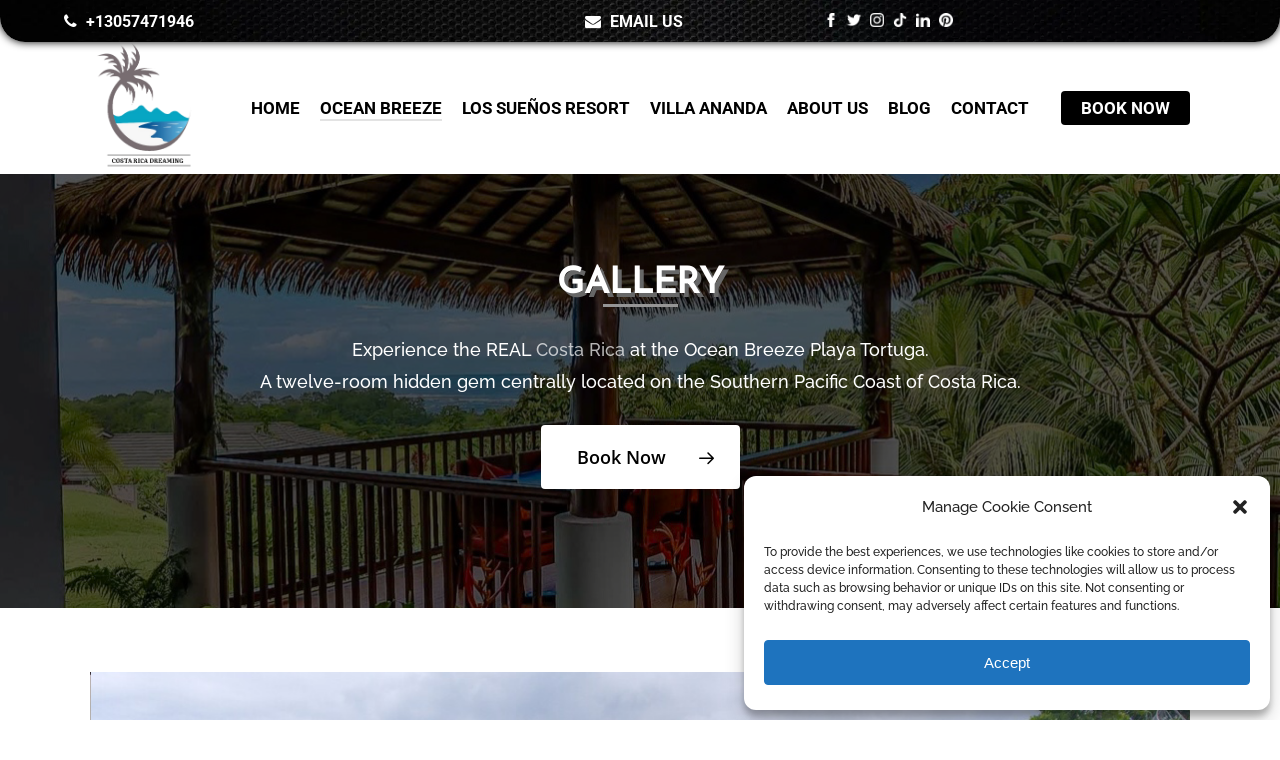

--- FILE ---
content_type: text/html; charset=UTF-8
request_url: https://www.costaricadreamers.com/photography-ocean-breeze/
body_size: 28657
content:
<!doctype html>
<html dir="ltr" lang="en-US"
prefix="og: https://ogp.me/ns#"  class="no-js">
<head>
<meta charset="UTF-8">
<meta name="viewport" content="width=device-width, initial-scale=1, maximum-scale=1, user-scalable=0" /><title>Photography Ocean Breeze - Costa Rica Villas</title>
<!-- All in One SEO 4.3.6.1 - aioseo.com -->
<meta name="description" content="Photography Ocean Breeze: Visualize stunning beauty of Photography Ocean Breeze with professional photography. Lush jungles, crystal clear beaches, vibrant wildlife." />
<meta name="robots" content="max-image-preview:large" />
<meta name="google-site-verification" content="YSg77YvuEdm5cJ8sIEf9-zzv2SdzEgw6OWxSRNgL8-8" />
<link rel="canonical" href="https://www.costaricadreamers.com/photography-ocean-breeze/" />
<meta name="generator" content="All in One SEO (AIOSEO) 4.3.6.1 " />
<head>
<meta name="keywords" content="Villa Ananda Costa Rica, Villa Ananda, Costa Rica villas, luxury hotels in costa Rica, Luxury villa rental Costa Rica, Luxury villa Costa Rica, Luxury villa in costa rica, Vacation rental Costa Rica, Vacation Costa Rica, Vacation rental, Private villa rental Costa Rica, Costa Rica eco-friendly hotel, Private villa Costa Rica, Private villa rental , Private villa, Costa Rica villa rental, Costa Rica villa, hotel with ocean view in Costa Rica Costa Rica luxury villa, Costa Rica luxury, luxury villas in costa rica, Private vacation rental Costa Rica, Private vacation Costa Rica, Ocean View Vacation Rentals, Luxury vacation rental Costa Rica, Costa Rica honeymoon hotel, hotel with infinity pool in Costa Rica, Vacation Rental rooms in Costa Rica, luxury hotel in Costa Rica, luxury accommodations villa, hotel with pool in Costa Rica, eco-friendly hotel in Costa Rica, luxury vacation rental rooms, Costa Rica Honeymoon rooms, Costa Rica Honeymoon Suites, best luxury hotels & resorts in Costa Rica, best hotels in costa rica for families, luxury suite or villa in costa rica, luxury vacation rentals in Costa Rica, Villa Ananda Costa Rican Bliss Ballena, villas in costa rica, best villas in costa rica, villas for rent in costa rica, Los Suenos Jaco Costa Rica, Los Suenos, Costa Rica, Los Suenos Resort, Los Suenos Marina, Resort, Los Suenos Marina, Marina, Los Suenos Beach, Los Suenos Vacation Rentals, Vacation, Rentals, Los Suenos Rentals, Los Suenos Vacation, Vacation, Vacation Desination, Los Suenos Fishing, Charters, Fishing Charters, Los Suenos accommodations, accommodations, Los Suenos luxury resorts, luxury resorts, Los Suenos resorts, Los Suenos family resort, Los Suenos resort, Los Suenos beachfront resort, beachfront resort, Los Suenos vacation packages, vacation packages, Los Suenos packages, Los Suenos eco-resort, eco-resort, Los Suenos honeymoon resort, honeymoon resort, Los Suenos honeymoon, Los Suenos all-inclusive resort, all-inclusive resort, Los Suenos spa resort, spa resort, Los Suenos spa, Los Suenos Costa Rica vacation, Costa Rica vacation, Los Suenos luxury villas, luxury villas, Los Suenos beach resorts, Los Suenos vacation deals, Costa Rica Dreamin, Costa Rica vacation rentals, Costa Rica vacation homes, Costa Rica luxury rentals, Costa Rica vacation packages, Costa Rica vacation deals, Costa Rica holiday rentals, Costa Rica holiday homes, Costa Rica accommodation rentals, Costa Rica vacation planning, Costa Rica travel agency, Costa Rica vacation experts, Costa Rica vacation homes for rent, Costa Rica luxury vacation homes, Costa Rica holiday villas, Costa Rica vacation rental properties, Costa Rica vacation rental homes, Costa Rica vacation rental management, Costa Rica beach vacation rentals, Costa Rica vacation rental specials, Ocean Breeze Costa Rica, luxury hotels in costa Rica, hotel with ocean view in Costa Rica, hotel near ocean, Costa Rica honeymoon hotel, hotel with infinity pool in Costa Rica, Costa Rica eco-friendly hotel, Ocean View Apartments, Ocean View Vacation Rentals, Costa Rica Vacation Rentals, Vacation Rental Homes in Costa Rica, Ocean Breeze hotel, luxury hotel in Costa Rica, hotel with ocean view, ocean view accommodations, luxury accommodations, beach hotel, sustainable hotel, hotel with private beach access, hotel with pool in Costa Rica, vacation rental with ocean view, eco-friendly hotel in Costa Rica, best beachfront hotel in Costa Rica, luxury vacation rental, ocean view hotel, hotel near the beach, hotel with concierge service, Ocean Breeze Playa Tortuga, Ocean Breeze Playa Tortuga Private Resort, pristine beaches, Hotel near Corcovado National Park, hotel near Terraba River, best suites in costa rica, best suite in costa rica, Costa Rica Hotels with Suites, Costa Rica Honeymoon Suites, best luxury hotels & resorts in Costa Rica, best hotels in costa rica for families, luxury suite or villa in costa rica, luxury vacation rentals in Costa Rica, best hotels in costa rica on the beach, luxury hotels in costa rica on the beach, luxury hotels in Osa Peninsula, Osa Peninsula Luxury Hotels, Popular luxury hotels in Osa Peninsula, Luxury Accommodation Osa Peninsula, Best Hotels in The Osa Peninsula and the South Pacific, costa rica all inclusive resorts, costa rica all inclusive, best places to stay in costa rica, best resorts in costa rica, san jose costa rica hotels, Indigenous Tribe of Boruca">
</head>
<meta property="og:locale" content="en_US" />
<meta property="og:site_name" content="Costa Rica Dreamers -" />
<meta property="og:type" content="article" />
<meta property="og:title" content="Photography Ocean Breeze - Costa Rica Villas" />
<meta property="og:description" content="Photography Ocean Breeze: Visualize stunning beauty of Photography Ocean Breeze with professional photography. Lush jungles, crystal clear beaches, vibrant wildlife." />
<meta property="og:url" content="https://www.costaricadreamers.com/photography-ocean-breeze/" />
<meta property="article:published_time" content="2022-09-29T13:30:42+00:00" />
<meta property="article:modified_time" content="2023-01-20T09:28:57+00:00" />
<meta name="twitter:card" content="summary_large_image" />
<meta name="twitter:title" content="Photography Ocean Breeze - Costa Rica Villas" />
<meta name="twitter:description" content="Photography Ocean Breeze: Visualize stunning beauty of Photography Ocean Breeze with professional photography. Lush jungles, crystal clear beaches, vibrant wildlife." />
<script type="application/ld+json" class="aioseo-schema">
{"@context":"https:\/\/schema.org","@graph":[{"@type":"BreadcrumbList","@id":"https:\/\/www.costaricadreamers.com\/photography-ocean-breeze\/#breadcrumblist","itemListElement":[{"@type":"ListItem","@id":"https:\/\/www.costaricadreamers.com\/#listItem","position":1,"item":{"@type":"WebPage","@id":"https:\/\/www.costaricadreamers.com\/","name":"Home","description":"Experience luxury living in our Costa Rica Villas. Spectacular ocean, jungle & city views. Perfect for a dream vacation. Book your \"Home\" now","url":"https:\/\/www.costaricadreamers.com\/"},"nextItem":"https:\/\/www.costaricadreamers.com\/photography-ocean-breeze\/#listItem"},{"@type":"ListItem","@id":"https:\/\/www.costaricadreamers.com\/photography-ocean-breeze\/#listItem","position":2,"item":{"@type":"WebPage","@id":"https:\/\/www.costaricadreamers.com\/photography-ocean-breeze\/","name":"Photography Ocean Breeze","description":"Photography Ocean Breeze: Visualize stunning beauty of Photography Ocean Breeze with professional photography. Lush jungles, crystal clear beaches, vibrant wildlife.","url":"https:\/\/www.costaricadreamers.com\/photography-ocean-breeze\/"},"previousItem":"https:\/\/www.costaricadreamers.com\/#listItem"}]},{"@type":"Organization","@id":"https:\/\/www.costaricadreamers.com\/#organization","name":"Costa Rica Villas","url":"https:\/\/www.costaricadreamers.com\/"},{"@type":"WebPage","@id":"https:\/\/www.costaricadreamers.com\/photography-ocean-breeze\/#webpage","url":"https:\/\/www.costaricadreamers.com\/photography-ocean-breeze\/","name":"Photography Ocean Breeze - Costa Rica Villas","description":"Photography Ocean Breeze: Visualize stunning beauty of Photography Ocean Breeze with professional photography. Lush jungles, crystal clear beaches, vibrant wildlife.","inLanguage":"en-US","isPartOf":{"@id":"https:\/\/www.costaricadreamers.com\/#website"},"breadcrumb":{"@id":"https:\/\/www.costaricadreamers.com\/photography-ocean-breeze\/#breadcrumblist"},"datePublished":"2022-09-29T13:30:42+00:00","dateModified":"2023-01-20T09:28:57+00:00"},{"@type":"WebSite","@id":"https:\/\/www.costaricadreamers.com\/#website","url":"https:\/\/www.costaricadreamers.com\/","name":"Costa Rica Villas","inLanguage":"en-US","publisher":{"@id":"https:\/\/www.costaricadreamers.com\/#organization"}}]}
</script>
<!-- All in One SEO -->
<link rel='dns-prefetch' href='//fonts.googleapis.com' />
<link rel="alternate" type="application/rss+xml" title="Costa Rica Dreamers &raquo; Feed" href="https://www.costaricadreamers.com/feed/" />
<link rel="alternate" type="application/rss+xml" title="Costa Rica Dreamers &raquo; Comments Feed" href="https://www.costaricadreamers.com/comments/feed/" />
<script type="692bdec3819a5fa145156f3d-text/javascript">
window._wpemojiSettings = {"baseUrl":"https:\/\/s.w.org\/images\/core\/emoji\/14.0.0\/72x72\/","ext":".png","svgUrl":"https:\/\/s.w.org\/images\/core\/emoji\/14.0.0\/svg\/","svgExt":".svg","source":{"concatemoji":"https:\/\/www.costaricadreamers.com\/wp-includes\/js\/wp-emoji-release.min.js?ver=3e7e96fad5e237fb2d5a081c6cb11212"}};
/*! This file is auto-generated */
!function(e,a,t){var n,r,o,i=a.createElement("canvas"),p=i.getContext&&i.getContext("2d");function s(e,t){p.clearRect(0,0,i.width,i.height),p.fillText(e,0,0);e=i.toDataURL();return p.clearRect(0,0,i.width,i.height),p.fillText(t,0,0),e===i.toDataURL()}function c(e){var t=a.createElement("script");t.src=e,t.defer=t.type="text/javascript",a.getElementsByTagName("head")[0].appendChild(t)}for(o=Array("flag","emoji"),t.supports={everything:!0,everythingExceptFlag:!0},r=0;r<o.length;r++)t.supports[o[r]]=function(e){if(p&&p.fillText)switch(p.textBaseline="top",p.font="600 32px Arial",e){case"flag":return s("\ud83c\udff3\ufe0f\u200d\u26a7\ufe0f","\ud83c\udff3\ufe0f\u200b\u26a7\ufe0f")?!1:!s("\ud83c\uddfa\ud83c\uddf3","\ud83c\uddfa\u200b\ud83c\uddf3")&&!s("\ud83c\udff4\udb40\udc67\udb40\udc62\udb40\udc65\udb40\udc6e\udb40\udc67\udb40\udc7f","\ud83c\udff4\u200b\udb40\udc67\u200b\udb40\udc62\u200b\udb40\udc65\u200b\udb40\udc6e\u200b\udb40\udc67\u200b\udb40\udc7f");case"emoji":return!s("\ud83e\udef1\ud83c\udffb\u200d\ud83e\udef2\ud83c\udfff","\ud83e\udef1\ud83c\udffb\u200b\ud83e\udef2\ud83c\udfff")}return!1}(o[r]),t.supports.everything=t.supports.everything&&t.supports[o[r]],"flag"!==o[r]&&(t.supports.everythingExceptFlag=t.supports.everythingExceptFlag&&t.supports[o[r]]);t.supports.everythingExceptFlag=t.supports.everythingExceptFlag&&!t.supports.flag,t.DOMReady=!1,t.readyCallback=function(){t.DOMReady=!0},t.supports.everything||(n=function(){t.readyCallback()},a.addEventListener?(a.addEventListener("DOMContentLoaded",n,!1),e.addEventListener("load",n,!1)):(e.attachEvent("onload",n),a.attachEvent("onreadystatechange",function(){"complete"===a.readyState&&t.readyCallback()})),(e=t.source||{}).concatemoji?c(e.concatemoji):e.wpemoji&&e.twemoji&&(c(e.twemoji),c(e.wpemoji)))}(window,document,window._wpemojiSettings);
</script>
<style type="text/css">
img.wp-smiley,
img.emoji {
display: inline !important;
border: none !important;
box-shadow: none !important;
height: 1em !important;
width: 1em !important;
margin: 0 0.07em !important;
vertical-align: -0.1em !important;
background: none !important;
padding: 0 !important;
}
</style>
<!-- <link rel='stylesheet' id='font-awesome-2-css' href='https://www.costaricadreamers.com/wp-content/themes/salient/css/font-awesome.min.css?ver=3e7e96fad5e237fb2d5a081c6cb11212' type='text/css' media='all' /> -->
<!-- <link rel='stylesheet' id='wp-block-library-css' href='https://www.costaricadreamers.com/wp-includes/css/dist/block-library/style.min.css?ver=3e7e96fad5e237fb2d5a081c6cb11212' type='text/css' media='all' /> -->
<!-- <link rel='stylesheet' id='classic-theme-styles-css' href='https://www.costaricadreamers.com/wp-includes/css/classic-themes.min.css?ver=3e7e96fad5e237fb2d5a081c6cb11212' type='text/css' media='all' /> -->
<link rel="stylesheet" type="text/css" href="//www.costaricadreamers.com/wp-content/cache/wpfc-minified/jmx7zeto/23yyi.css" media="all"/>
<style id='global-styles-inline-css' type='text/css'>
body{--wp--preset--color--black: #000000;--wp--preset--color--cyan-bluish-gray: #abb8c3;--wp--preset--color--white: #ffffff;--wp--preset--color--pale-pink: #f78da7;--wp--preset--color--vivid-red: #cf2e2e;--wp--preset--color--luminous-vivid-orange: #ff6900;--wp--preset--color--luminous-vivid-amber: #fcb900;--wp--preset--color--light-green-cyan: #7bdcb5;--wp--preset--color--vivid-green-cyan: #00d084;--wp--preset--color--pale-cyan-blue: #8ed1fc;--wp--preset--color--vivid-cyan-blue: #0693e3;--wp--preset--color--vivid-purple: #9b51e0;--wp--preset--gradient--vivid-cyan-blue-to-vivid-purple: linear-gradient(135deg,rgba(6,147,227,1) 0%,rgb(155,81,224) 100%);--wp--preset--gradient--light-green-cyan-to-vivid-green-cyan: linear-gradient(135deg,rgb(122,220,180) 0%,rgb(0,208,130) 100%);--wp--preset--gradient--luminous-vivid-amber-to-luminous-vivid-orange: linear-gradient(135deg,rgba(252,185,0,1) 0%,rgba(255,105,0,1) 100%);--wp--preset--gradient--luminous-vivid-orange-to-vivid-red: linear-gradient(135deg,rgba(255,105,0,1) 0%,rgb(207,46,46) 100%);--wp--preset--gradient--very-light-gray-to-cyan-bluish-gray: linear-gradient(135deg,rgb(238,238,238) 0%,rgb(169,184,195) 100%);--wp--preset--gradient--cool-to-warm-spectrum: linear-gradient(135deg,rgb(74,234,220) 0%,rgb(151,120,209) 20%,rgb(207,42,186) 40%,rgb(238,44,130) 60%,rgb(251,105,98) 80%,rgb(254,248,76) 100%);--wp--preset--gradient--blush-light-purple: linear-gradient(135deg,rgb(255,206,236) 0%,rgb(152,150,240) 100%);--wp--preset--gradient--blush-bordeaux: linear-gradient(135deg,rgb(254,205,165) 0%,rgb(254,45,45) 50%,rgb(107,0,62) 100%);--wp--preset--gradient--luminous-dusk: linear-gradient(135deg,rgb(255,203,112) 0%,rgb(199,81,192) 50%,rgb(65,88,208) 100%);--wp--preset--gradient--pale-ocean: linear-gradient(135deg,rgb(255,245,203) 0%,rgb(182,227,212) 50%,rgb(51,167,181) 100%);--wp--preset--gradient--electric-grass: linear-gradient(135deg,rgb(202,248,128) 0%,rgb(113,206,126) 100%);--wp--preset--gradient--midnight: linear-gradient(135deg,rgb(2,3,129) 0%,rgb(40,116,252) 100%);--wp--preset--duotone--dark-grayscale: url('#wp-duotone-dark-grayscale');--wp--preset--duotone--grayscale: url('#wp-duotone-grayscale');--wp--preset--duotone--purple-yellow: url('#wp-duotone-purple-yellow');--wp--preset--duotone--blue-red: url('#wp-duotone-blue-red');--wp--preset--duotone--midnight: url('#wp-duotone-midnight');--wp--preset--duotone--magenta-yellow: url('#wp-duotone-magenta-yellow');--wp--preset--duotone--purple-green: url('#wp-duotone-purple-green');--wp--preset--duotone--blue-orange: url('#wp-duotone-blue-orange');--wp--preset--font-size--small: 13px;--wp--preset--font-size--medium: 20px;--wp--preset--font-size--large: 36px;--wp--preset--font-size--x-large: 42px;--wp--preset--spacing--20: 0.44rem;--wp--preset--spacing--30: 0.67rem;--wp--preset--spacing--40: 1rem;--wp--preset--spacing--50: 1.5rem;--wp--preset--spacing--60: 2.25rem;--wp--preset--spacing--70: 3.38rem;--wp--preset--spacing--80: 5.06rem;--wp--preset--shadow--natural: 6px 6px 9px rgba(0, 0, 0, 0.2);--wp--preset--shadow--deep: 12px 12px 50px rgba(0, 0, 0, 0.4);--wp--preset--shadow--sharp: 6px 6px 0px rgba(0, 0, 0, 0.2);--wp--preset--shadow--outlined: 6px 6px 0px -3px rgba(255, 255, 255, 1), 6px 6px rgba(0, 0, 0, 1);--wp--preset--shadow--crisp: 6px 6px 0px rgba(0, 0, 0, 1);}:where(.is-layout-flex){gap: 0.5em;}body .is-layout-flow > .alignleft{float: left;margin-inline-start: 0;margin-inline-end: 2em;}body .is-layout-flow > .alignright{float: right;margin-inline-start: 2em;margin-inline-end: 0;}body .is-layout-flow > .aligncenter{margin-left: auto !important;margin-right: auto !important;}body .is-layout-constrained > .alignleft{float: left;margin-inline-start: 0;margin-inline-end: 2em;}body .is-layout-constrained > .alignright{float: right;margin-inline-start: 2em;margin-inline-end: 0;}body .is-layout-constrained > .aligncenter{margin-left: auto !important;margin-right: auto !important;}body .is-layout-constrained > :where(:not(.alignleft):not(.alignright):not(.alignfull)){max-width: var(--wp--style--global--content-size);margin-left: auto !important;margin-right: auto !important;}body .is-layout-constrained > .alignwide{max-width: var(--wp--style--global--wide-size);}body .is-layout-flex{display: flex;}body .is-layout-flex{flex-wrap: wrap;align-items: center;}body .is-layout-flex > *{margin: 0;}:where(.wp-block-columns.is-layout-flex){gap: 2em;}.has-black-color{color: var(--wp--preset--color--black) !important;}.has-cyan-bluish-gray-color{color: var(--wp--preset--color--cyan-bluish-gray) !important;}.has-white-color{color: var(--wp--preset--color--white) !important;}.has-pale-pink-color{color: var(--wp--preset--color--pale-pink) !important;}.has-vivid-red-color{color: var(--wp--preset--color--vivid-red) !important;}.has-luminous-vivid-orange-color{color: var(--wp--preset--color--luminous-vivid-orange) !important;}.has-luminous-vivid-amber-color{color: var(--wp--preset--color--luminous-vivid-amber) !important;}.has-light-green-cyan-color{color: var(--wp--preset--color--light-green-cyan) !important;}.has-vivid-green-cyan-color{color: var(--wp--preset--color--vivid-green-cyan) !important;}.has-pale-cyan-blue-color{color: var(--wp--preset--color--pale-cyan-blue) !important;}.has-vivid-cyan-blue-color{color: var(--wp--preset--color--vivid-cyan-blue) !important;}.has-vivid-purple-color{color: var(--wp--preset--color--vivid-purple) !important;}.has-black-background-color{background-color: var(--wp--preset--color--black) !important;}.has-cyan-bluish-gray-background-color{background-color: var(--wp--preset--color--cyan-bluish-gray) !important;}.has-white-background-color{background-color: var(--wp--preset--color--white) !important;}.has-pale-pink-background-color{background-color: var(--wp--preset--color--pale-pink) !important;}.has-vivid-red-background-color{background-color: var(--wp--preset--color--vivid-red) !important;}.has-luminous-vivid-orange-background-color{background-color: var(--wp--preset--color--luminous-vivid-orange) !important;}.has-luminous-vivid-amber-background-color{background-color: var(--wp--preset--color--luminous-vivid-amber) !important;}.has-light-green-cyan-background-color{background-color: var(--wp--preset--color--light-green-cyan) !important;}.has-vivid-green-cyan-background-color{background-color: var(--wp--preset--color--vivid-green-cyan) !important;}.has-pale-cyan-blue-background-color{background-color: var(--wp--preset--color--pale-cyan-blue) !important;}.has-vivid-cyan-blue-background-color{background-color: var(--wp--preset--color--vivid-cyan-blue) !important;}.has-vivid-purple-background-color{background-color: var(--wp--preset--color--vivid-purple) !important;}.has-black-border-color{border-color: var(--wp--preset--color--black) !important;}.has-cyan-bluish-gray-border-color{border-color: var(--wp--preset--color--cyan-bluish-gray) !important;}.has-white-border-color{border-color: var(--wp--preset--color--white) !important;}.has-pale-pink-border-color{border-color: var(--wp--preset--color--pale-pink) !important;}.has-vivid-red-border-color{border-color: var(--wp--preset--color--vivid-red) !important;}.has-luminous-vivid-orange-border-color{border-color: var(--wp--preset--color--luminous-vivid-orange) !important;}.has-luminous-vivid-amber-border-color{border-color: var(--wp--preset--color--luminous-vivid-amber) !important;}.has-light-green-cyan-border-color{border-color: var(--wp--preset--color--light-green-cyan) !important;}.has-vivid-green-cyan-border-color{border-color: var(--wp--preset--color--vivid-green-cyan) !important;}.has-pale-cyan-blue-border-color{border-color: var(--wp--preset--color--pale-cyan-blue) !important;}.has-vivid-cyan-blue-border-color{border-color: var(--wp--preset--color--vivid-cyan-blue) !important;}.has-vivid-purple-border-color{border-color: var(--wp--preset--color--vivid-purple) !important;}.has-vivid-cyan-blue-to-vivid-purple-gradient-background{background: var(--wp--preset--gradient--vivid-cyan-blue-to-vivid-purple) !important;}.has-light-green-cyan-to-vivid-green-cyan-gradient-background{background: var(--wp--preset--gradient--light-green-cyan-to-vivid-green-cyan) !important;}.has-luminous-vivid-amber-to-luminous-vivid-orange-gradient-background{background: var(--wp--preset--gradient--luminous-vivid-amber-to-luminous-vivid-orange) !important;}.has-luminous-vivid-orange-to-vivid-red-gradient-background{background: var(--wp--preset--gradient--luminous-vivid-orange-to-vivid-red) !important;}.has-very-light-gray-to-cyan-bluish-gray-gradient-background{background: var(--wp--preset--gradient--very-light-gray-to-cyan-bluish-gray) !important;}.has-cool-to-warm-spectrum-gradient-background{background: var(--wp--preset--gradient--cool-to-warm-spectrum) !important;}.has-blush-light-purple-gradient-background{background: var(--wp--preset--gradient--blush-light-purple) !important;}.has-blush-bordeaux-gradient-background{background: var(--wp--preset--gradient--blush-bordeaux) !important;}.has-luminous-dusk-gradient-background{background: var(--wp--preset--gradient--luminous-dusk) !important;}.has-pale-ocean-gradient-background{background: var(--wp--preset--gradient--pale-ocean) !important;}.has-electric-grass-gradient-background{background: var(--wp--preset--gradient--electric-grass) !important;}.has-midnight-gradient-background{background: var(--wp--preset--gradient--midnight) !important;}.has-small-font-size{font-size: var(--wp--preset--font-size--small) !important;}.has-medium-font-size{font-size: var(--wp--preset--font-size--medium) !important;}.has-large-font-size{font-size: var(--wp--preset--font-size--large) !important;}.has-x-large-font-size{font-size: var(--wp--preset--font-size--x-large) !important;}
.wp-block-navigation a:where(:not(.wp-element-button)){color: inherit;}
:where(.wp-block-columns.is-layout-flex){gap: 2em;}
.wp-block-pullquote{font-size: 1.5em;line-height: 1.6;}
</style>
<!-- <link rel='stylesheet' id='nectar-slider-css' href='https://www.costaricadreamers.com/wp-content/plugins/salient-nectar-slider/css/nectar-slider.css?ver=1.7.1' type='text/css' media='all' /> -->
<!-- <link rel='stylesheet' id='nectar-portfolio-css' href='https://www.costaricadreamers.com/wp-content/plugins/salient-portfolio/css/portfolio.css?ver=1.7.1' type='text/css' media='all' /> -->
<!-- <link rel='stylesheet' id='cmplz-general-css' href='https://www.costaricadreamers.com/wp-content/plugins/complianz-gdpr/assets/css/cookieblocker.min.css?ver=6.4.3' type='text/css' media='all' /> -->
<!-- <link rel='stylesheet' id='font-awesome-css' href='https://www.costaricadreamers.com/wp-content/themes/salient/css/font-awesome-legacy.min.css?ver=4.7.1' type='text/css' media='all' /> -->
<!-- <link rel='stylesheet' id='salient-grid-system-css' href='https://www.costaricadreamers.com/wp-content/themes/salient/css/build/grid-system.css?ver=14.0.3' type='text/css' media='all' /> -->
<!-- <link rel='stylesheet' id='main-styles-css' href='https://www.costaricadreamers.com/wp-content/themes/salient/css/build/style.css?ver=14.0.3' type='text/css' media='all' /> -->
<link rel="stylesheet" type="text/css" href="//www.costaricadreamers.com/wp-content/cache/wpfc-minified/fhg2zfz4/3xc3x.css" media="all"/>
<style id='main-styles-inline-css' type='text/css'>
@font-face{
font-family:'Open Sans';
src:url('https://www.costaricadreamers.com/wp-content/themes/salient/css/fonts/OpenSans-Light.woff') format('woff');
font-weight:300;
font-style:normal; 
}
@font-face{
font-family:'Open Sans';
src:url('https://www.costaricadreamers.com/wp-content/themes/salient/css/fonts/OpenSans-Regular.woff') format('woff');
font-weight:400;
font-style:normal; 
}
@font-face{
font-family:'Open Sans';
src:url('https://www.costaricadreamers.com/wp-content/themes/salient/css/fonts/OpenSans-SemiBold.woff') format('woff');
font-weight:600;
font-style:normal; 
}
@font-face{
font-family:'Open Sans';
src:url('https://www.costaricadreamers.com/wp-content/themes/salient/css/fonts/OpenSans-Bold.woff') format('woff');
font-weight:700;
font-style:normal; 
}
html body[data-header-resize="1"] .container-wrap, html body[data-header-format="left-header"][data-header-resize="0"] .container-wrap, html body[data-header-resize="0"] .container-wrap, body[data-header-format="left-header"][data-header-resize="0"] .container-wrap { padding-top: 0; } .main-content > .row > #breadcrumbs.yoast { padding: 20px 0; }
</style>
<!-- <link rel='stylesheet' id='nectar-header-layout-centered-menu-css' href='https://www.costaricadreamers.com/wp-content/themes/salient/css/build/header/header-layout-centered-menu.css?ver=14.0.3' type='text/css' media='all' /> -->
<!-- <link rel='stylesheet' id='nectar-header-secondary-nav-css' href='https://www.costaricadreamers.com/wp-content/themes/salient/css/build/header/header-secondary-nav.css?ver=14.0.3' type='text/css' media='all' /> -->
<!-- <link rel='stylesheet' id='responsive-css' href='https://www.costaricadreamers.com/wp-content/themes/salient/css/build/responsive.css?ver=14.0.3' type='text/css' media='all' /> -->
<!-- <link rel='stylesheet' id='skin-material-css' href='https://www.costaricadreamers.com/wp-content/themes/salient/css/build/skin-material.css?ver=14.0.3' type='text/css' media='all' /> -->
<!-- <link rel='stylesheet' id='salient-wp-menu-dynamic-css' href='https://www.costaricadreamers.com/wp-content/uploads/salient/menu-dynamic.css?ver=8879' type='text/css' media='all' /> -->
<!-- <link rel='stylesheet' id='nectar-widget-posts-css' href='https://www.costaricadreamers.com/wp-content/themes/salient/css/build/elements/widget-nectar-posts.css?ver=14.0.3' type='text/css' media='all' /> -->
<!-- <link rel='stylesheet' id='js_composer_front-css' href='https://www.costaricadreamers.com/wp-content/plugins/js_composer_salient/assets/css/js_composer.min.css?ver=6.7' type='text/css' media='all' /> -->
<!-- <link rel='stylesheet' id='dynamic-css-css' href='https://www.costaricadreamers.com/wp-content/themes/salient/css/salient-dynamic-styles.css?ver=69501' type='text/css' media='all' /> -->
<link rel="stylesheet" type="text/css" href="//www.costaricadreamers.com/wp-content/cache/wpfc-minified/7bogealy/284z1.css" media="all"/>
<style id='dynamic-css-inline-css' type='text/css'>
@media only screen and (min-width:1000px){body #ajax-content-wrap.no-scroll{min-height:calc(100vh - 174px);height:calc(100vh - 174px)!important;}}@media only screen and (min-width:1000px){#page-header-wrap.fullscreen-header,#page-header-wrap.fullscreen-header #page-header-bg,html:not(.nectar-box-roll-loaded) .nectar-box-roll > #page-header-bg.fullscreen-header,.nectar_fullscreen_zoom_recent_projects,#nectar_fullscreen_rows:not(.afterLoaded) > div{height:calc(100vh - 173px);}.wpb_row.vc_row-o-full-height.top-level,.wpb_row.vc_row-o-full-height.top-level > .col.span_12{min-height:calc(100vh - 173px);}html:not(.nectar-box-roll-loaded) .nectar-box-roll > #page-header-bg.fullscreen-header{top:174px;}.nectar-slider-wrap[data-fullscreen="true"]:not(.loaded),.nectar-slider-wrap[data-fullscreen="true"]:not(.loaded) .swiper-container{height:calc(100vh - 172px)!important;}.admin-bar .nectar-slider-wrap[data-fullscreen="true"]:not(.loaded),.admin-bar .nectar-slider-wrap[data-fullscreen="true"]:not(.loaded) .swiper-container{height:calc(100vh - 172px - 32px)!important;}}@media only screen and (max-width:999px){.using-mobile-browser #nectar_fullscreen_rows:not(.afterLoaded):not([data-mobile-disable="on"]) > div{height:calc(100vh - 136px);}.using-mobile-browser .wpb_row.vc_row-o-full-height.top-level,.using-mobile-browser .wpb_row.vc_row-o-full-height.top-level > .col.span_12,[data-permanent-transparent="1"].using-mobile-browser .wpb_row.vc_row-o-full-height.top-level,[data-permanent-transparent="1"].using-mobile-browser .wpb_row.vc_row-o-full-height.top-level > .col.span_12{min-height:calc(100vh - 136px);}html:not(.nectar-box-roll-loaded) .nectar-box-roll > #page-header-bg.fullscreen-header,.nectar_fullscreen_zoom_recent_projects,.nectar-slider-wrap[data-fullscreen="true"]:not(.loaded),.nectar-slider-wrap[data-fullscreen="true"]:not(.loaded) .swiper-container,#nectar_fullscreen_rows:not(.afterLoaded):not([data-mobile-disable="on"]) > div{height:calc(100vh - 83px);}.wpb_row.vc_row-o-full-height.top-level,.wpb_row.vc_row-o-full-height.top-level > .col.span_12{min-height:calc(100vh - 83px);}body[data-transparent-header="false"] #ajax-content-wrap.no-scroll{min-height:calc(100vh - 83px);height:calc(100vh - 83px);}}@media only screen and (max-width:999px){.mobile-disable-bg-image-animation .row-bg-wrap .inner-wrap{animation:none!important;}.mobile-disable-bg-image-animation .row-bg-wrap .row-bg{opacity:1!important;}.mobile-disable-bg-image-animation .row-bg-wrap .inner-wrap{transform:none!important;opacity:1!important;}}.wpb_row[data-using-ctc="true"] h1,.wpb_row[data-using-ctc="true"] h2,.wpb_row[data-using-ctc="true"] h3,.wpb_row[data-using-ctc="true"] h4,.wpb_row[data-using-ctc="true"] h5,.wpb_row[data-using-ctc="true"] h6{color:inherit}.nectar-shape-divider-wrap{position:absolute;top:auto;bottom:0;left:0;right:0;width:100%;height:150px;z-index:3;transform:translateZ(0);}.post-area.span_9 .nectar-shape-divider-wrap{overflow:hidden;}.nectar-shape-divider-wrap[data-front="true"]{z-index:50;}.nectar-shape-divider-wrap[data-style="waves_opacity"] svg path:first-child{opacity:0.6;}.nectar-shape-divider-wrap[data-style="curve_opacity"] svg path:nth-child(1),.nectar-shape-divider-wrap[data-style="waves_opacity_alt"] svg path:nth-child(1){opacity:0.15;}.nectar-shape-divider-wrap[data-style="curve_opacity"] svg path:nth-child(2),.nectar-shape-divider-wrap[data-style="waves_opacity_alt"] svg path:nth-child(2){opacity:0.3;}.nectar-shape-divider{width:100%;left:0;bottom:-1px;height:100%;position:absolute;}.nectar-shape-divider-wrap.no-color .nectar-shape-divider{fill:#fff;}@media only screen and (max-width:999px){.nectar-shape-divider-wrap:not([data-using-percent-val="true"]) .nectar-shape-divider{height:75%;}.nectar-shape-divider-wrap[data-style="clouds"]:not([data-using-percent-val="true"]) .nectar-shape-divider{height:55%;}}@media only screen and (max-width:690px){.nectar-shape-divider-wrap:not([data-using-percent-val="true"]) .nectar-shape-divider{height:33%;}.nectar-shape-divider-wrap[data-style="clouds"]:not([data-using-percent-val="true"]) .nectar-shape-divider{height:33%;}}#ajax-content-wrap .nectar-shape-divider-wrap[data-height="1"] .nectar-shape-divider,#ajax-content-wrap .nectar-shape-divider-wrap[data-height="1px"] .nectar-shape-divider{height:1px;}body .container-wrap .wpb_row[data-column-margin="none"]:not(.full-width-section):not(.full-width-content){margin-bottom:0;}body .container-wrap .vc_row-fluid[data-column-margin="none"] > .span_12,body .container-wrap .vc_row-fluid[data-column-margin="none"] .full-page-inner > .container > .span_12,body .container-wrap .vc_row-fluid[data-column-margin="none"] .full-page-inner > .span_12{margin-left:0;margin-right:0;}body .container-wrap .vc_row-fluid[data-column-margin="none"] .wpb_column:not(.child_column),body .container-wrap .inner_row[data-column-margin="none"] .child_column{padding-left:0;padding-right:0;}#ajax-content-wrap .vc_row.inner_row.left_padding_13vw .row_col_wrap_12_inner{padding-left:13vw;}#ajax-content-wrap .vc_row.inner_row.right_padding_13vw .row_col_wrap_12_inner{padding-right:13vw;}#ajax-content-wrap .col[data-padding-pos="top-bottom"]> .vc_column-inner,#ajax-content-wrap .col[data-padding-pos="top-bottom"] > .n-sticky > .vc_column-inner{padding-left:0;padding-right:0}.wpb_column.el_spacing_0px > .vc_column-inner > .wpb_wrapper > div:not(:last-child){margin-bottom:0;}.wpb_column.column_position_static,.wpb_column.column_position_static > .vc_column-inner{position:static;}.wpb_column[data-border-radius="20px"] > .vc_column-inner,.wpb_column[data-border-radius="20px"] > .vc_column-inner > .column-link,.wpb_column[data-border-radius="20px"] > .vc_column-inner > .column-bg-overlay-wrap,.wpb_column[data-border-radius="20px"] > .vc_column-inner > .column-image-bg-wrap[data-bg-animation="zoom-out-reveal"],.wpb_column[data-border-radius="20px"] > .vc_column-inner > .column-image-bg-wrap .column-image-bg,.wpb_column[data-border-radius="20px"] > .vc_column-inner > .column-image-bg-wrap[data-n-parallax-bg="true"]{border-radius:20px;}.col.padding-5-percent > .vc_column-inner,.col.padding-5-percent > .n-sticky > .vc_column-inner{padding:calc(600px * 0.06);}@media only screen and (max-width:690px){.col.padding-5-percent > .vc_column-inner,.col.padding-5-percent > .n-sticky > .vc_column-inner{padding:calc(100vw * 0.06);}}@media only screen and (min-width:1000px){.col.padding-5-percent > .vc_column-inner,.col.padding-5-percent > .n-sticky > .vc_column-inner{padding:calc((100vw - 180px) * 0.05);}.column_container:not(.vc_col-sm-12) .col.padding-5-percent > .vc_column-inner{padding:calc((100vw - 180px) * 0.025);}}@media only screen and (min-width:1425px){.col.padding-5-percent > .vc_column-inner{padding:calc(1245px * 0.05);}.column_container:not(.vc_col-sm-12) .col.padding-5-percent > .vc_column-inner{padding:calc(1245px * 0.025);}}.full-width-content .col.padding-5-percent > .vc_column-inner{padding:calc(100vw * 0.05);}@media only screen and (max-width:999px){.full-width-content .col.padding-5-percent > .vc_column-inner{padding:calc(100vw * 0.06);}}@media only screen and (min-width:1000px){.full-width-content .column_container:not(.vc_col-sm-12) .col.padding-5-percent > .vc_column-inner{padding:calc(100vw * 0.025);}}#ajax-content-wrap .col[data-padding-pos="left-right"] > .vc_column-inner,#ajax-content-wrap .col[data-padding-pos="left-right"] > .n-sticky > .vc_column-inner{padding-top:0;padding-bottom:0}.container-wrap .main-content .column-image-bg-wrap[data-bg-pos="center center"] .column-image-bg{background-position:center center;}.wpb_column[data-cfc="true"] h1,.wpb_column[data-cfc="true"] h2,.wpb_column[data-cfc="true"] h3,.wpb_column[data-cfc="true"] h4,.wpb_column[data-cfc="true"] h5,.wpb_column[data-cfc="true"] h6,.wpb_column[data-cfc="true"] p{color:inherit}.nectar-split-heading .heading-line{display:block;overflow:hidden;position:relative}.nectar-split-heading .heading-line >div{display:block;transform:translateY(200%);-webkit-transform:translateY(200%)}.nectar-split-heading h1{margin-bottom:0}.centered-text .nectar-split-heading[data-animation-type="line-reveal-by-space"] h1,.centered-text .nectar-split-heading[data-animation-type="line-reveal-by-space"] h2,.centered-text .nectar-split-heading[data-animation-type="line-reveal-by-space"] h3,.centered-text .nectar-split-heading[data-animation-type="line-reveal-by-space"] h4{margin:0 auto;}.nectar-split-heading[data-animation-type="line-reveal-by-space"]:not(.markup-generated){opacity:0;}@media only screen and (max-width:999px){.nectar-split-heading[data-m-rm-animation="true"]{opacity:1!important;}}.nectar-split-heading[data-animation-type="line-reveal-by-space"] > * > span{position:relative;display:inline-block;overflow:hidden;}.nectar-split-heading[data-animation-type="line-reveal-by-space"] span{vertical-align:bottom;}.nectar-split-heading[data-animation-type="line-reveal-by-space"] span,.nectar-split-heading[data-animation-type="line-reveal-by-space"]:not(.markup-generated) > *{line-height:1.2;}.nectar-split-heading[data-animation-type="line-reveal-by-space"][data-stagger="true"]:not([data-text-effect*="letter-reveal"]) span .inner{transition:transform 1.2s cubic-bezier(0.25,1,0.5,1),opacity 1.2s cubic-bezier(0.25,1,0.5,1);}.nectar-split-heading[data-animation-type="line-reveal-by-space"] span .inner{position:relative;display:inline-block;-webkit-transform:translateY(1.3em);transform:translateY(1.3em);}.nectar-split-heading[data-animation-type="line-reveal-by-space"] span .inner.animated{-webkit-transform:none;transform:none;opacity:1;}.nectar-split-heading[data-animation-type="line-reveal-by-space"][data-align="left"]{display:flex;justify-content:flex-start;}.nectar-split-heading[data-animation-type="line-reveal-by-space"][data-align="center"]{display:flex;justify-content:center;}.nectar-split-heading[data-animation-type="line-reveal-by-space"][data-align="right"]{display:flex;justify-content:flex-end;}@media only screen and (max-width:1000px){.nectar-split-heading[data-animation-type="line-reveal-by-space"][data-m-align="left"]{display:flex;justify-content:flex-start;}.nectar-split-heading[data-animation-type="line-reveal-by-space"][data-m-align="center"]{display:flex;justify-content:center;}.nectar-split-heading[data-animation-type="line-reveal-by-space"][data-m-align="right"]{display:flex;justify-content:flex-end;}}.screen-reader-text,.nectar-skip-to-content:not(:focus){border:0;clip:rect(1px,1px,1px,1px);clip-path:inset(50%);height:1px;margin:-1px;overflow:hidden;padding:0;position:absolute!important;width:1px;word-wrap:normal!important;}
</style>
<style type="text/css">@font-face {font-family:Roboto;font-style:normal;font-weight:700;src:url(/cf-fonts/s/roboto/5.0.11/cyrillic/700/normal.woff2);unicode-range:U+0301,U+0400-045F,U+0490-0491,U+04B0-04B1,U+2116;font-display:swap;}@font-face {font-family:Roboto;font-style:normal;font-weight:700;src:url(/cf-fonts/s/roboto/5.0.11/greek-ext/700/normal.woff2);unicode-range:U+1F00-1FFF;font-display:swap;}@font-face {font-family:Roboto;font-style:normal;font-weight:700;src:url(/cf-fonts/s/roboto/5.0.11/latin-ext/700/normal.woff2);unicode-range:U+0100-02AF,U+0304,U+0308,U+0329,U+1E00-1E9F,U+1EF2-1EFF,U+2020,U+20A0-20AB,U+20AD-20CF,U+2113,U+2C60-2C7F,U+A720-A7FF;font-display:swap;}@font-face {font-family:Roboto;font-style:normal;font-weight:700;src:url(/cf-fonts/s/roboto/5.0.11/greek/700/normal.woff2);unicode-range:U+0370-03FF;font-display:swap;}@font-face {font-family:Roboto;font-style:normal;font-weight:700;src:url(/cf-fonts/s/roboto/5.0.11/vietnamese/700/normal.woff2);unicode-range:U+0102-0103,U+0110-0111,U+0128-0129,U+0168-0169,U+01A0-01A1,U+01AF-01B0,U+0300-0301,U+0303-0304,U+0308-0309,U+0323,U+0329,U+1EA0-1EF9,U+20AB;font-display:swap;}@font-face {font-family:Roboto;font-style:normal;font-weight:700;src:url(/cf-fonts/s/roboto/5.0.11/latin/700/normal.woff2);unicode-range:U+0000-00FF,U+0131,U+0152-0153,U+02BB-02BC,U+02C6,U+02DA,U+02DC,U+0304,U+0308,U+0329,U+2000-206F,U+2074,U+20AC,U+2122,U+2191,U+2193,U+2212,U+2215,U+FEFF,U+FFFD;font-display:swap;}@font-face {font-family:Roboto;font-style:normal;font-weight:700;src:url(/cf-fonts/s/roboto/5.0.11/cyrillic-ext/700/normal.woff2);unicode-range:U+0460-052F,U+1C80-1C88,U+20B4,U+2DE0-2DFF,U+A640-A69F,U+FE2E-FE2F;font-display:swap;}@font-face {font-family:Raleway;font-style:normal;font-weight:500;src:url(/cf-fonts/s/raleway/5.0.16/latin/500/normal.woff2);unicode-range:U+0000-00FF,U+0131,U+0152-0153,U+02BB-02BC,U+02C6,U+02DA,U+02DC,U+0304,U+0308,U+0329,U+2000-206F,U+2074,U+20AC,U+2122,U+2191,U+2193,U+2212,U+2215,U+FEFF,U+FFFD;font-display:swap;}@font-face {font-family:Raleway;font-style:normal;font-weight:500;src:url(/cf-fonts/s/raleway/5.0.16/cyrillic-ext/500/normal.woff2);unicode-range:U+0460-052F,U+1C80-1C88,U+20B4,U+2DE0-2DFF,U+A640-A69F,U+FE2E-FE2F;font-display:swap;}@font-face {font-family:Raleway;font-style:normal;font-weight:500;src:url(/cf-fonts/s/raleway/5.0.16/latin-ext/500/normal.woff2);unicode-range:U+0100-02AF,U+0304,U+0308,U+0329,U+1E00-1E9F,U+1EF2-1EFF,U+2020,U+20A0-20AB,U+20AD-20CF,U+2113,U+2C60-2C7F,U+A720-A7FF;font-display:swap;}@font-face {font-family:Raleway;font-style:normal;font-weight:500;src:url(/cf-fonts/s/raleway/5.0.16/cyrillic/500/normal.woff2);unicode-range:U+0301,U+0400-045F,U+0490-0491,U+04B0-04B1,U+2116;font-display:swap;}@font-face {font-family:Raleway;font-style:normal;font-weight:500;src:url(/cf-fonts/s/raleway/5.0.16/vietnamese/500/normal.woff2);unicode-range:U+0102-0103,U+0110-0111,U+0128-0129,U+0168-0169,U+01A0-01A1,U+01AF-01B0,U+0300-0301,U+0303-0304,U+0308-0309,U+0323,U+0329,U+1EA0-1EF9,U+20AB;font-display:swap;}@font-face {font-family:Josefin Sans;font-style:normal;font-weight:400;src:url(/cf-fonts/s/josefin-sans/5.0.18/latin-ext/400/normal.woff2);unicode-range:U+0100-02AF,U+0304,U+0308,U+0329,U+1E00-1E9F,U+1EF2-1EFF,U+2020,U+20A0-20AB,U+20AD-20CF,U+2113,U+2C60-2C7F,U+A720-A7FF;font-display:swap;}@font-face {font-family:Josefin Sans;font-style:normal;font-weight:400;src:url(/cf-fonts/s/josefin-sans/5.0.18/vietnamese/400/normal.woff2);unicode-range:U+0102-0103,U+0110-0111,U+0128-0129,U+0168-0169,U+01A0-01A1,U+01AF-01B0,U+0300-0301,U+0303-0304,U+0308-0309,U+0323,U+0329,U+1EA0-1EF9,U+20AB;font-display:swap;}@font-face {font-family:Josefin Sans;font-style:normal;font-weight:400;src:url(/cf-fonts/s/josefin-sans/5.0.18/latin/400/normal.woff2);unicode-range:U+0000-00FF,U+0131,U+0152-0153,U+02BB-02BC,U+02C6,U+02DA,U+02DC,U+0304,U+0308,U+0329,U+2000-206F,U+2074,U+20AC,U+2122,U+2191,U+2193,U+2212,U+2215,U+FEFF,U+FFFD;font-display:swap;}</style>
<script type="692bdec3819a5fa145156f3d-text/javascript" src='https://www.costaricadreamers.com/wp-includes/js/jquery/jquery.min.js?ver=3.6.4' id='jquery-core-js'></script>
<script type="692bdec3819a5fa145156f3d-text/javascript" src='https://www.costaricadreamers.com/wp-includes/js/jquery/jquery-migrate.min.js?ver=3.4.0' id='jquery-migrate-js'></script>
<link rel="https://api.w.org/" href="https://www.costaricadreamers.com/wp-json/" /><link rel="alternate" type="application/json" href="https://www.costaricadreamers.com/wp-json/wp/v2/pages/1098" /><link rel="alternate" type="application/json+oembed" href="https://www.costaricadreamers.com/wp-json/oembed/1.0/embed?url=https%3A%2F%2Fwww.costaricadreamers.com%2Fphotography-ocean-breeze%2F" />
<link rel="alternate" type="text/xml+oembed" href="https://www.costaricadreamers.com/wp-json/oembed/1.0/embed?url=https%3A%2F%2Fwww.costaricadreamers.com%2Fphotography-ocean-breeze%2F&#038;format=xml" />
<style>.cmplz-hidden{display:none!important;}</style><script type="692bdec3819a5fa145156f3d-text/javascript"> var root = document.getElementsByTagName( "html" )[0]; root.setAttribute( "class", "js" ); </script><!-- Google tag (gtag.js) -->
<script async src="https://www.googletagmanager.com/gtag/js?id=G-7NDMRL549Y" type="692bdec3819a5fa145156f3d-text/javascript"></script>
<script type="692bdec3819a5fa145156f3d-text/javascript">
window.dataLayer = window.dataLayer || [];
function gtag(){dataLayer.push(arguments);}
gtag('js', new Date());
gtag('config', 'G-7NDMRL549Y');
</script>
<meta name="generator" content="Powered by WPBakery Page Builder - drag and drop page builder for WordPress."/>
<meta name="generator" content="Powered by Slider Revolution 6.6.7 - responsive, Mobile-Friendly Slider Plugin for WordPress with comfortable drag and drop interface." />
<link rel="icon" href="https://www.costaricadreamers.com/wp-content/uploads/2022/10/WhatsApp-Image-2022-10-24-at-1.41.35-PM-100x100.png" sizes="32x32" />
<link rel="icon" href="https://www.costaricadreamers.com/wp-content/uploads/2022/10/WhatsApp-Image-2022-10-24-at-1.41.35-PM-350x350.png" sizes="192x192" />
<link rel="apple-touch-icon" href="https://www.costaricadreamers.com/wp-content/uploads/2022/10/WhatsApp-Image-2022-10-24-at-1.41.35-PM-350x350.png" />
<meta name="msapplication-TileImage" content="https://www.costaricadreamers.com/wp-content/uploads/2022/10/WhatsApp-Image-2022-10-24-at-1.41.35-PM-350x350.png" />
<script type="692bdec3819a5fa145156f3d-text/javascript">function setREVStartSize(e){
//window.requestAnimationFrame(function() {
window.RSIW = window.RSIW===undefined ? window.innerWidth : window.RSIW;
window.RSIH = window.RSIH===undefined ? window.innerHeight : window.RSIH;
try {
var pw = document.getElementById(e.c).parentNode.offsetWidth,
newh;
pw = pw===0 || isNaN(pw) || (e.l=="fullwidth" || e.layout=="fullwidth") ? window.RSIW : pw;
e.tabw = e.tabw===undefined ? 0 : parseInt(e.tabw);
e.thumbw = e.thumbw===undefined ? 0 : parseInt(e.thumbw);
e.tabh = e.tabh===undefined ? 0 : parseInt(e.tabh);
e.thumbh = e.thumbh===undefined ? 0 : parseInt(e.thumbh);
e.tabhide = e.tabhide===undefined ? 0 : parseInt(e.tabhide);
e.thumbhide = e.thumbhide===undefined ? 0 : parseInt(e.thumbhide);
e.mh = e.mh===undefined || e.mh=="" || e.mh==="auto" ? 0 : parseInt(e.mh,0);
if(e.layout==="fullscreen" || e.l==="fullscreen")
newh = Math.max(e.mh,window.RSIH);
else{
e.gw = Array.isArray(e.gw) ? e.gw : [e.gw];
for (var i in e.rl) if (e.gw[i]===undefined || e.gw[i]===0) e.gw[i] = e.gw[i-1];
e.gh = e.el===undefined || e.el==="" || (Array.isArray(e.el) && e.el.length==0)? e.gh : e.el;
e.gh = Array.isArray(e.gh) ? e.gh : [e.gh];
for (var i in e.rl) if (e.gh[i]===undefined || e.gh[i]===0) e.gh[i] = e.gh[i-1];
var nl = new Array(e.rl.length),
ix = 0,
sl;
e.tabw = e.tabhide>=pw ? 0 : e.tabw;
e.thumbw = e.thumbhide>=pw ? 0 : e.thumbw;
e.tabh = e.tabhide>=pw ? 0 : e.tabh;
e.thumbh = e.thumbhide>=pw ? 0 : e.thumbh;
for (var i in e.rl) nl[i] = e.rl[i]<window.RSIW ? 0 : e.rl[i];
sl = nl[0];
for (var i in nl) if (sl>nl[i] && nl[i]>0) { sl = nl[i]; ix=i;}
var m = pw>(e.gw[ix]+e.tabw+e.thumbw) ? 1 : (pw-(e.tabw+e.thumbw)) / (e.gw[ix]);
newh =  (e.gh[ix] * m) + (e.tabh + e.thumbh);
}
var el = document.getElementById(e.c);
if (el!==null && el) el.style.height = newh+"px";
el = document.getElementById(e.c+"_wrapper");
if (el!==null && el) {
el.style.height = newh+"px";
el.style.display = "block";
}
} catch(e){
console.log("Failure at Presize of Slider:" + e)
}
//});
};</script>
<style type="text/css" id="wp-custom-css">
.social a {margin-right: 5px;}
img.img-with-animation.skip-lazy.sm.animated-in {height: 200px;}
.comments-section{display: none;}
.post-content a {font-weight: bold;}
.soc a {margin-right: 10px;}
#top nav>ul>li>a, .pull-left-wrap>ul>li>a {font-size: 17px;}
#header-secondary-outer, #header-outer #header-secondary-outer, body #header-outer #mobile-menu .secondary-header-text {background: url(https://costaricadreamers.com/wp-content/uploads/2023/03/footer-bg-1.webp);background-position: center;background-repeat: no-repeat;background-size: cover; border-radius: 0 0 25px 25px;
box-shadow: 0 0 8px #000;}
.top-col1 a i, .top-col2 a i {
margin-right: 5px;}
body.material #header-secondary-outer {border: 0;}
.bor {border-style: solid; border-width: 20px;border-image: linear-gradient(90deg, rgb(0 88 171), rgb(255 255 255) 50%) 1;}
.bor1 {border-style: solid;border-width: 20px;border-image: linear-gradient(90deg, rgb(248 248 248) 50%, rgb(0 88 171)) 1;}
.tabbed[data-style=vertical_modern] .wpb_tabs_nav li a {padding: 10px 12px;width:240px;}
.tabbed[data-style=vertical_modern] .wpb_tabs_nav li .active-tab {box-shadow: 0 0;}
.tabbed>ul li a {color: #0D0D0D !important;}
.tabbed>ul li .active-tab {color: #ffffff !important;}
[class^="icon-"]:before, [class*=" icon-"]:before {font-size: 18px;margin: 6px;}
span.line {color: #676767;font-size: 28px;}
/* Homepage */
.bg{background-image: linear-gradient(280deg,#f2f2f2 50%,#fff 10%)!important;}
.bg1 {background-image: linear-gradient(24deg,#f2f2f2 50%,#fff 10%)!important;}
.ritt {position: relative;top: -50px;left: 100px;z-index: 1;}
.lft {position: relative;top: -50px;right: 100px;}
.exp:after {margin: 0 auto; content: ""; display: block; width: 100px; height: 6px;
background: linear-gradient(200deg, #000 50%, #2473A9 50%); color:#fff!important;}
.re:after {background: #959595;
content: "";display: block;
height: 3px;width: 75px;margin: 0 auto;}
.re {text-transform: uppercase;}
.re {text-shadow: 4px 4px #676767;}
a:hover {color: #676767!important;}
.top-bar {margin-top: 2px;}
.scrolling-tab-nav-total.nectar-inherit-label { Display: None;}
.img1 {
animation-name: my-animation;
animation-duration: 2s;
animation-direction: alternate;
animation-iteration-count: infinite;
animation-timing-function: linear;
width: 100%;
height:100%;
border-radius: 10px;
position: absolute;
left: 0; 
right: 0; 
margin-left: auto;
margin-right: auto; }
/* top */
.top-row {display: flex;line-height: 31px;}
.top-col1 {width: 33%;justify-content:left;display:flex;}
.top-col2 {width: 33%;}
.top-col3 {width: 33%; justify-content:right; display:flex;}
.nectar-center-text { max-width: 90%!important; padding:0!important}
#header-secondary-outer nav {
position: unset!important;}
.social i {margin: 0 6px 0 6px;
}
/*footer  */
.soc {display: flex;}
.gg {width: 50%;display: grid;}
.gg a {display: flex;}
.gg img {
margin-right: 15px;
margin-bottom: 5px!important;}
/*  */
@media only screen and (max-width: 768px) {
.hidm{display: none!important;}
.ritt {top: 0;left: 0;}
.lft {top: 0;right: 0;}
.top-row {display: block;}
.top-col1 {width: 33%;justify-content:lef!importantt; display:flex;}
.top-col2 {width: 33%;}
.top-col3 {width: 67%;justify-content:right; display:flex;}
.top-row {display: flex;}
.top-col1 ul li a{font-size: 11px;}
a.top-btn {font-size: 11px;}
.social i {margin: 0 6px 0 6px; font-size:14pximportant;}
.ga{background-color: #055594!important;padding: 10px 20px 10px 20px;border-radius: 10px!important;}
.social i {margin: 0;font-size: 13px;}
.top-col2 {display: none;}
.social {
float: right;
text-align: right;
}
}
li.cat-item a {
font-size:15px!important;}
#sidebar .widget {margin-bottom: 10px;}
div#block-2 ul li a {color: #000;font-size: 16px;}
#sidebar .widget.widget_categories li { border-bottom: 1px solid #ef662533!important;}
.post-date {display: none!important;}
.bsoc a img {width: 36px!important;margin: 0!important;}
.bsoc {background: #f5f5f5;
padding: 10px 10px 2px;margin-bottom: 30px;}
.bsoc a {margin-right:5px;}		</style>
<style type="text/css" data-type="vc_shortcodes-custom-css">.vc_custom_1664459989393{border-radius: 15px !important;}</style><noscript><style> .wpb_animate_when_almost_visible { opacity: 1; }</style></noscript></head><body data-rsssl=1 data-cmplz=1 class="page-template-default page page-id-1098 material wpb-js-composer js-comp-ver-6.7 vc_responsive" data-footer-reveal="false" data-footer-reveal-shadow="none" data-header-format="centered-menu" data-body-border="off" data-boxed-style="" data-header-breakpoint="1000" data-dropdown-style="minimal" data-cae="easeOutCubic" data-cad="750" data-megamenu-width="contained" data-aie="none" data-ls="fancybox" data-apte="standard" data-hhun="0" data-fancy-form-rcs="default" data-form-style="default" data-form-submit="regular" data-is="minimal" data-button-style="slightly_rounded_shadow" data-user-account-button="false" data-flex-cols="true" data-col-gap="default" data-header-inherit-rc="false" data-header-search="false" data-animated-anchors="true" data-ajax-transitions="false" data-full-width-header="false" data-slide-out-widget-area="true" data-slide-out-widget-area-style="slide-out-from-right" data-user-set-ocm="off" data-loading-animation="none" data-bg-header="false" data-responsive="1" data-ext-responsive="true" data-ext-padding="90" data-header-resize="1" data-header-color="custom" data-transparent-header="false" data-cart="false" data-remove-m-parallax="" data-remove-m-video-bgs="" data-m-animate="0" data-force-header-trans-color="light" data-smooth-scrolling="0" data-permanent-transparent="false" >
<script type="692bdec3819a5fa145156f3d-text/javascript">
(function(window, document) {
if(navigator.userAgent.match(/(Android|iPod|iPhone|iPad|BlackBerry|IEMobile|Opera Mini)/)) {
document.body.className += " using-mobile-browser mobile ";
}
if( !("ontouchstart" in window) ) {
var body = document.querySelector("body");
var winW = window.innerWidth;
var bodyW = body.clientWidth;
if (winW > bodyW + 4) {
body.setAttribute("style", "--scroll-bar-w: " + (winW - bodyW - 4) + "px");
} else {
body.setAttribute("style", "--scroll-bar-w: 0px");
}
}
})(window, document);
</script><svg xmlns="http://www.w3.org/2000/svg" viewBox="0 0 0 0" width="0" height="0" focusable="false" role="none" style="visibility: hidden; position: absolute; left: -9999px; overflow: hidden;" ><defs><filter id="wp-duotone-dark-grayscale"><feColorMatrix color-interpolation-filters="sRGB" type="matrix" values=" .299 .587 .114 0 0 .299 .587 .114 0 0 .299 .587 .114 0 0 .299 .587 .114 0 0 " /><feComponentTransfer color-interpolation-filters="sRGB" ><feFuncR type="table" tableValues="0 0.49803921568627" /><feFuncG type="table" tableValues="0 0.49803921568627" /><feFuncB type="table" tableValues="0 0.49803921568627" /><feFuncA type="table" tableValues="1 1" /></feComponentTransfer><feComposite in2="SourceGraphic" operator="in" /></filter></defs></svg><svg xmlns="http://www.w3.org/2000/svg" viewBox="0 0 0 0" width="0" height="0" focusable="false" role="none" style="visibility: hidden; position: absolute; left: -9999px; overflow: hidden;" ><defs><filter id="wp-duotone-grayscale"><feColorMatrix color-interpolation-filters="sRGB" type="matrix" values=" .299 .587 .114 0 0 .299 .587 .114 0 0 .299 .587 .114 0 0 .299 .587 .114 0 0 " /><feComponentTransfer color-interpolation-filters="sRGB" ><feFuncR type="table" tableValues="0 1" /><feFuncG type="table" tableValues="0 1" /><feFuncB type="table" tableValues="0 1" /><feFuncA type="table" tableValues="1 1" /></feComponentTransfer><feComposite in2="SourceGraphic" operator="in" /></filter></defs></svg><svg xmlns="http://www.w3.org/2000/svg" viewBox="0 0 0 0" width="0" height="0" focusable="false" role="none" style="visibility: hidden; position: absolute; left: -9999px; overflow: hidden;" ><defs><filter id="wp-duotone-purple-yellow"><feColorMatrix color-interpolation-filters="sRGB" type="matrix" values=" .299 .587 .114 0 0 .299 .587 .114 0 0 .299 .587 .114 0 0 .299 .587 .114 0 0 " /><feComponentTransfer color-interpolation-filters="sRGB" ><feFuncR type="table" tableValues="0.54901960784314 0.98823529411765" /><feFuncG type="table" tableValues="0 1" /><feFuncB type="table" tableValues="0.71764705882353 0.25490196078431" /><feFuncA type="table" tableValues="1 1" /></feComponentTransfer><feComposite in2="SourceGraphic" operator="in" /></filter></defs></svg><svg xmlns="http://www.w3.org/2000/svg" viewBox="0 0 0 0" width="0" height="0" focusable="false" role="none" style="visibility: hidden; position: absolute; left: -9999px; overflow: hidden;" ><defs><filter id="wp-duotone-blue-red"><feColorMatrix color-interpolation-filters="sRGB" type="matrix" values=" .299 .587 .114 0 0 .299 .587 .114 0 0 .299 .587 .114 0 0 .299 .587 .114 0 0 " /><feComponentTransfer color-interpolation-filters="sRGB" ><feFuncR type="table" tableValues="0 1" /><feFuncG type="table" tableValues="0 0.27843137254902" /><feFuncB type="table" tableValues="0.5921568627451 0.27843137254902" /><feFuncA type="table" tableValues="1 1" /></feComponentTransfer><feComposite in2="SourceGraphic" operator="in" /></filter></defs></svg><svg xmlns="http://www.w3.org/2000/svg" viewBox="0 0 0 0" width="0" height="0" focusable="false" role="none" style="visibility: hidden; position: absolute; left: -9999px; overflow: hidden;" ><defs><filter id="wp-duotone-midnight"><feColorMatrix color-interpolation-filters="sRGB" type="matrix" values=" .299 .587 .114 0 0 .299 .587 .114 0 0 .299 .587 .114 0 0 .299 .587 .114 0 0 " /><feComponentTransfer color-interpolation-filters="sRGB" ><feFuncR type="table" tableValues="0 0" /><feFuncG type="table" tableValues="0 0.64705882352941" /><feFuncB type="table" tableValues="0 1" /><feFuncA type="table" tableValues="1 1" /></feComponentTransfer><feComposite in2="SourceGraphic" operator="in" /></filter></defs></svg><svg xmlns="http://www.w3.org/2000/svg" viewBox="0 0 0 0" width="0" height="0" focusable="false" role="none" style="visibility: hidden; position: absolute; left: -9999px; overflow: hidden;" ><defs><filter id="wp-duotone-magenta-yellow"><feColorMatrix color-interpolation-filters="sRGB" type="matrix" values=" .299 .587 .114 0 0 .299 .587 .114 0 0 .299 .587 .114 0 0 .299 .587 .114 0 0 " /><feComponentTransfer color-interpolation-filters="sRGB" ><feFuncR type="table" tableValues="0.78039215686275 1" /><feFuncG type="table" tableValues="0 0.94901960784314" /><feFuncB type="table" tableValues="0.35294117647059 0.47058823529412" /><feFuncA type="table" tableValues="1 1" /></feComponentTransfer><feComposite in2="SourceGraphic" operator="in" /></filter></defs></svg><svg xmlns="http://www.w3.org/2000/svg" viewBox="0 0 0 0" width="0" height="0" focusable="false" role="none" style="visibility: hidden; position: absolute; left: -9999px; overflow: hidden;" ><defs><filter id="wp-duotone-purple-green"><feColorMatrix color-interpolation-filters="sRGB" type="matrix" values=" .299 .587 .114 0 0 .299 .587 .114 0 0 .299 .587 .114 0 0 .299 .587 .114 0 0 " /><feComponentTransfer color-interpolation-filters="sRGB" ><feFuncR type="table" tableValues="0.65098039215686 0.40392156862745" /><feFuncG type="table" tableValues="0 1" /><feFuncB type="table" tableValues="0.44705882352941 0.4" /><feFuncA type="table" tableValues="1 1" /></feComponentTransfer><feComposite in2="SourceGraphic" operator="in" /></filter></defs></svg><svg xmlns="http://www.w3.org/2000/svg" viewBox="0 0 0 0" width="0" height="0" focusable="false" role="none" style="visibility: hidden; position: absolute; left: -9999px; overflow: hidden;" ><defs><filter id="wp-duotone-blue-orange"><feColorMatrix color-interpolation-filters="sRGB" type="matrix" values=" .299 .587 .114 0 0 .299 .587 .114 0 0 .299 .587 .114 0 0 .299 .587 .114 0 0 " /><feComponentTransfer color-interpolation-filters="sRGB" ><feFuncR type="table" tableValues="0.098039215686275 1" /><feFuncG type="table" tableValues="0 0.66274509803922" /><feFuncB type="table" tableValues="0.84705882352941 0.41960784313725" /><feFuncA type="table" tableValues="1 1" /></feComponentTransfer><feComposite in2="SourceGraphic" operator="in" /></filter></defs></svg><a href="#ajax-content-wrap" class="nectar-skip-to-content">Skip to main content</a><div class="ocm-effect-wrap"><div class="ocm-effect-wrap-inner">	
<div id="header-space" data-secondary-header-display="full" data-header-mobile-fixed='1'></div> 
<div id="header-outer" data-has-menu="true" data-has-buttons="no" data-header-button_style="default" data-using-pr-menu="true" data-mobile-fixed="1" data-ptnm="false" data-lhe="animated_underline" data-user-set-bg="#ffffff" data-format="centered-menu" data-permanent-transparent="false" data-megamenu-rt="0" data-remove-fixed="0" data-header-resize="1" data-cart="false" data-transparency-option="0" data-box-shadow="large" data-shrink-num="6" data-using-secondary="1" data-using-logo="1" data-logo-height="130" data-m-logo-height="60" data-padding="1" data-full-width="false" data-condense="false" >
<div id="header-secondary-outer" class="centered-menu" data-mobile="display_full" data-remove-fixed="0" data-lhe="animated_underline" data-secondary-text="true" data-full-width="false" data-mobile-fixed="1" data-permanent-transparent="false" >
<div class="container">
<nav>
<div class="nectar-center-text"><div class="top-bar"> 	<div class="top-row"> 		<div class="top-col1"> 			<ul> 				<li><a href="tel:+ +13057471946"><i class="fa fa-phone" aria-hidden="true"></i> +13057471946‬</a></li> 			</ul> 		 		</div> 		<div class="top-col2"> 			<a href="/cdn-cgi/l/email-protection#61080f070e21020e12150013080200051304000c0413124f020e0c" class="top-btn"><i class="fa fa-envelope" aria-hidden="true"></i>  Email Us </a> 		</div> 		<div class="top-col3"> 			<div class="social"> 				<a href="https://www.facebook.com/costaricadreamers"><img src="https://costaricadreamers.com/wp-content/uploads/2023/02/fb.png" alt="facebook" width="14" height="14"></a> 				<a href="https://twitter.com/crdreamers23"><img src="https://costaricadreamers.com/wp-content/uploads/2023/02/tw.png" alt="twitter" width="14" height="14"></a> 				<a href="https://www.instagram.com/costaricadreamers/"><img src="https://costaricadreamers.com/wp-content/uploads/2023/02/in.png" alt="instagram" width="14" height="14"></a> 				<a href="https://www.tiktok.com/@costaricadreamers"><img src="https://hoteloceanbreeze.com/wp-content/uploads/2023/01/tiktok.png" alt="tiktok" width="14" height="14"></a> 				<a href="https://www.linkedin.com/company/costa-rica-dreamers"><img src="https://costaricadreamers.com/wp-content/uploads/2023/02/li.png" alt="linkedin" width="14" height="14"></a> 				<a href="https://www.pinterest.com/costaricadreamers/"><img src="https://costaricadreamers.com/wp-content/uploads/2023/02/pi.png" alt="pinterest" width="14" height="14"></a>  			</div> 		</div> 	</div> </div></div>				
</nav>
</div>
</div>
<div id="search-outer" class="nectar">
<div id="search">
<div class="container">
<div id="search-box">
<div class="inner-wrap">
<div class="col span_12">
<form role="search" action="https://www.costaricadreamers.com/" method="GET">
<input type="text" name="s" id="s" value="" aria-label="Search" placeholder="Search" />
<span>Hit enter to search or ESC to close</span>
</form>
</div><!--/span_12-->
</div><!--/inner-wrap-->
</div><!--/search-box-->
<div id="close"><a href="#"><span class="screen-reader-text">Close Search</span>
<span class="close-wrap"> <span class="close-line close-line1"></span> <span class="close-line close-line2"></span> </span>				 </a></div>
</div><!--/container-->
</div><!--/search-->
</div><!--/search-outer-->
<header id="top">
<div class="container">
<div class="row">
<div class="col span_3">
<a id="logo" href="https://www.costaricadreamers.com" data-supplied-ml-starting-dark="false" data-supplied-ml-starting="false" data-supplied-ml="false" >
<img class="stnd skip-lazy dark-version" width="458" height="564" alt="Costa Rica Dreamers" src="https://www.costaricadreamers.com/wp-content/uploads/2022/10/WhatsApp-Image-2022-10-24-at-1.41.35-PM.png"  />				</a>
</div><!--/span_3-->
<div class="col span_9 col_last">
<div class="nectar-mobile-only mobile-header"><div class="inner"></div></div>
<div class="slide-out-widget-area-toggle mobile-icon slide-out-from-right" data-custom-color="false" data-icon-animation="simple-transform">
<div> <a href="#sidewidgetarea" aria-label="Navigation Menu" aria-expanded="false" class="closed">
<span class="screen-reader-text">Menu</span><span aria-hidden="true"> <i class="lines-button x2"> <i class="lines"></i> </i> </span>
</a></div>
</div>
<nav>
<ul class="sf-menu">
<li id="menu-item-607" class="menu-item menu-item-type-post_type menu-item-object-page menu-item-home nectar-regular-menu-item menu-item-607"><a href="https://www.costaricadreamers.com/"><span class="menu-title-text">Home</span></a></li>
<li id="menu-item-646" class="menu-item menu-item-type-post_type menu-item-object-page current-menu-ancestor current-menu-parent current_page_parent current_page_ancestor menu-item-has-children nectar-regular-menu-item menu-item-646"><a href="https://www.costaricadreamers.com/ocean-breeze/"><span class="menu-title-text">Ocean Breeze</span></a>
<ul class="sub-menu">
<li id="menu-item-997" class="menu-item menu-item-type-post_type menu-item-object-page nectar-regular-menu-item menu-item-997"><a href="https://www.costaricadreamers.com/about-ocean-breeze/"><span class="menu-title-text">About Ocean Breeze</span></a></li>
<li id="menu-item-1055" class="menu-item menu-item-type-post_type menu-item-object-page nectar-regular-menu-item menu-item-1055"><a href="https://www.costaricadreamers.com/ocean-breeze-rooms/"><span class="menu-title-text">Rooms</span></a></li>
<li id="menu-item-1084" class="menu-item menu-item-type-post_type menu-item-object-page nectar-regular-menu-item menu-item-1084"><a href="https://www.costaricadreamers.com/ocean-breeze-things-to-do/"><span class="menu-title-text">Things To Do</span></a></li>
<li id="menu-item-1000" class="menu-item menu-item-type-post_type menu-item-object-page nectar-regular-menu-item menu-item-1000"><a href="https://www.costaricadreamers.com/home-amenities-ocean-breeze/"><span class="menu-title-text">Home Amenities</span></a></li>
<li id="menu-item-1315" class="menu-item menu-item-type-post_type menu-item-object-page nectar-regular-menu-item menu-item-1315"><a href="https://www.costaricadreamers.com/ocean-breeze-directions/"><span class="menu-title-text">Directions</span></a></li>
<li id="menu-item-1224" class="menu-item menu-item-type-post_type menu-item-object-page current-menu-item page_item page-item-1098 current_page_item nectar-regular-menu-item menu-item-1224"><a href="https://www.costaricadreamers.com/photography-ocean-breeze/" aria-current="page"><span class="menu-title-text">Photography</span></a></li>
<li id="menu-item-1278" class="menu-item menu-item-type-post_type menu-item-object-page nectar-regular-menu-item menu-item-1278"><a href="https://www.costaricadreamers.com/ocean-breeze-birding-nature-photography/"><span class="menu-title-text">Birding &#038; Nature Photography</span></a></li>
<li id="menu-item-1018" class="menu-item menu-item-type-post_type menu-item-object-page nectar-regular-menu-item menu-item-1018"><a href="https://www.costaricadreamers.com/ocean-breeze-guest-reviews/"><span class="menu-title-text">Guest Reviews</span></a></li>
<li id="menu-item-1037" class="menu-item menu-item-type-post_type menu-item-object-page nectar-regular-menu-item menu-item-1037"><a href="https://www.costaricadreamers.com/local-area-ocean-breeze/"><span class="menu-title-text">Local Area</span></a></li>
</ul>
</li>
<li id="menu-item-652" class="menu-item menu-item-type-post_type menu-item-object-page menu-item-has-children nectar-regular-menu-item menu-item-652"><a href="https://www.costaricadreamers.com/los-suenos-resort/"><span class="menu-title-text">Los Sueños Resort</span></a>
<ul class="sub-menu">
<li id="menu-item-834" class="menu-item menu-item-type-post_type menu-item-object-page nectar-regular-menu-item menu-item-834"><a href="https://www.costaricadreamers.com/about-los-suenos-resort/"><span class="menu-title-text">About Los Suenos</span></a></li>
<li id="menu-item-869" class="menu-item menu-item-type-post_type menu-item-object-page nectar-regular-menu-item menu-item-869"><a href="https://www.costaricadreamers.com/home-amenities-los-suenos/"><span class="menu-title-text">Home Amenities</span></a></li>
<li id="menu-item-864" class="menu-item menu-item-type-post_type menu-item-object-page nectar-regular-menu-item menu-item-864"><a href="https://www.costaricadreamers.com/gallery-los-suenos-resort/"><span class="menu-title-text">Photographs</span></a></li>
<li id="menu-item-891" class="menu-item menu-item-type-post_type menu-item-object-page nectar-regular-menu-item menu-item-891"><a href="https://www.costaricadreamers.com/local-area-los-suenos/"><span class="menu-title-text">Local Area</span></a></li>
</ul>
</li>
<li id="menu-item-677" class="menu-item menu-item-type-post_type menu-item-object-page menu-item-has-children nectar-regular-menu-item menu-item-677"><a href="https://www.costaricadreamers.com/villa-ananda/"><span class="menu-title-text">Villa Ananda</span></a>
<ul class="sub-menu">
<li id="menu-item-716" class="menu-item menu-item-type-post_type menu-item-object-page nectar-regular-menu-item menu-item-716"><a href="https://www.costaricadreamers.com/about-villa-ananda/"><span class="menu-title-text">About Villa Ananda</span></a></li>
<li id="menu-item-331" class="menu-item menu-item-type-post_type menu-item-object-page nectar-regular-menu-item menu-item-331"><a href="https://www.costaricadreamers.com/villa-ananda-home-amenities/"><span class="menu-title-text">Home Amenities</span></a></li>
<li id="menu-item-243" class="menu-item menu-item-type-post_type menu-item-object-page nectar-regular-menu-item menu-item-243"><a href="https://www.costaricadreamers.com/villa-ananda-photography/"><span class="menu-title-text">Photographs</span></a></li>
<li id="menu-item-381" class="menu-item menu-item-type-post_type menu-item-object-page nectar-regular-menu-item menu-item-381"><a href="https://www.costaricadreamers.com/villa-ananda-guest-reviews/"><span class="menu-title-text">Guest Reviews</span></a></li>
<li id="menu-item-1024" class="menu-item menu-item-type-post_type menu-item-object-page nectar-regular-menu-item menu-item-1024"><a href="https://www.costaricadreamers.com/local-area-villa-ananda/"><span class="menu-title-text">Local Area</span></a></li>
</ul>
</li>
<li id="menu-item-2388" class="menu-item menu-item-type-post_type menu-item-object-page menu-item-has-children nectar-regular-menu-item menu-item-2388"><a href="https://www.costaricadreamers.com/about-us/"><span class="menu-title-text">About Us</span></a>
<ul class="sub-menu">
<li id="menu-item-2361" class="menu-item menu-item-type-post_type menu-item-object-page nectar-regular-menu-item menu-item-2361"><a href="https://www.costaricadreamers.com/gallery/"><span class="menu-title-text">Gallery</span></a></li>
</ul>
</li>
<li id="menu-item-2805" class="menu-item menu-item-type-post_type menu-item-object-page nectar-regular-menu-item menu-item-2805"><a href="https://www.costaricadreamers.com/blog/"><span class="menu-title-text">Blog</span></a></li>
<li id="menu-item-459" class="menu-item menu-item-type-post_type menu-item-object-page nectar-regular-menu-item menu-item-459"><a href="https://www.costaricadreamers.com/contact-us/"><span class="menu-title-text">Contact</span></a></li>
</ul>
<ul class="buttons sf-menu" data-user-set-ocm="off">
<li id="menu-item-2683" class="menu-item menu-item-type-post_type menu-item-object-page button_solid_color menu-item-2683"><a href="https://www.costaricadreamers.com/book-now/"><span class="menu-title-text">Book Now</span></a></li>
</ul>
</nav>
<div class="logo-spacing" data-using-image="true"><img class="hidden-logo" alt="Costa Rica Dreamers" width="458" height="564" src="https://www.costaricadreamers.com/wp-content/uploads/2022/10/WhatsApp-Image-2022-10-24-at-1.41.35-PM.png" /></div>
</div><!--/span_9-->
</div><!--/row-->
</div><!--/container-->
</header>		
</div>
<div id="ajax-content-wrap">
<div class="container-wrap">
<div class="container main-content">
<div class="row">
<div id="fws_64d3a6ecabc17"  data-column-margin="default" data-midnight="light" data-top-percent="7%" data-bottom-percent="7%"  class="wpb_row vc_row-fluid vc_row top-level full-width-content vc_row-o-equal-height vc_row-flex vc_row-o-content-top  zindex-set mobile-disable-bg-image-animation nectar-overflow-hidden"  style="padding-top: calc(100vw * 0.07); padding-bottom: calc(100vw * 0.07);  z-index: 100;"><div class="row-bg-wrap" data-bg-animation="fade-in" data-bg-overlay="true"><div class="inner-wrap using-image"><div class="row-bg viewport-desktop using-image"  style="background-image: url(https://www.costaricadreamers.com/wp-content/uploads/2022/10/1C0ADE5E-45D6-415D-BC20-E8A034A3487A.jpeg); background-position: center center; background-repeat: no-repeat; "></div></div><div class="row-bg-overlay" style="background-color:rgba(0,0,0,0.78);  opacity: 0.8; "></div></div><div class="row_col_wrap_12 col span_12 light left">
<div  class="vc_col-sm-12 wpb_column column_container vc_column_container col no-extra-padding column_position_static el_spacing_0px inherit_tablet inherit_phone "  data-padding-pos="top-bottom" data-has-bg-color="false" data-bg-color="" data-bg-opacity="1" data-animation="" data-delay="0" >
<div class="vc_column-inner" >
<div class="wpb_wrapper">
<div id="fws_64d3a6ecaf48f" data-midnight="" data-column-margin="none" class="wpb_row vc_row-fluid vc_row inner_row  right_padding_13vw left_padding_13vw"  style=" z-index: 10;"><div class="row-bg-wrap"> <div class="row-bg" ></div> </div><div class="row_col_wrap_12_inner col span_12  left">
<div  class="vc_col-sm-12 wpb_column column_container vc_column_container col child_column centered-text no-extra-padding inherit_tablet inherit_phone "   data-padding-pos="all" data-has-bg-color="false" data-bg-color="" data-bg-opacity="1" data-animation="" data-delay="0" >
<div class="vc_column-inner" >
<div class="wpb_wrapper">
<div class="wpb_text_column wpb_content_element " >
<div class="wpb_wrapper">
<h1 class="re">Gallery</h1>
</div>
</div>
<div class="wpb_text_column wpb_content_element " >
<div class="wpb_wrapper">
<p>Experience the REAL <a title="Book Now" href="https://costaricadreamers.com/book-now/">Costa Rica</a> at the Ocean Breeze Playa Tortuga.<br />
A twelve-room hidden gem centrally located on the Southern Pacific Coast of Costa Rica.</p>
</div>
</div>
<a class="nectar-button jumbo regular accent-color has-icon  regular-button"  style="color: #000000; background-color: #ffffff;"  href="https://costaricadreamers.com/book-now/" data-color-override="#ffffff" data-hover-color-override="false" data-hover-text-color-override="#fff"><span>Book Now</span><i style="color: #000000;"  class="icon-button-arrow"></i></a><div class="divider-wrap" data-alignment="default"><div style="height: 20px;" class="divider"></div></div>
</div> 
</div>
</div> 
</div></div>
</div> 
</div>
</div> 
</div></div>
<div id="fws_64d3a6ecb029a"  data-column-margin="default" data-midnight="dark" data-top-percent="5%" data-bottom-percent="5%"  class="wpb_row vc_row-fluid vc_row full-width-section" data-using-ctc="true" style="padding-top: calc(100vw * 0.05); padding-bottom: calc(100vw * 0.05); color: #000000; "><div class="row-bg-wrap" data-bg-animation="none" data-bg-overlay="false"><div class="inner-wrap"><div class="row-bg viewport-desktop"  style=""></div></div></div><div class="row_col_wrap_12 col span_12 custom left">
<div style="" class="vc_col-sm-12 wpb_column column_container vc_column_container col no-extra-padding inherit_tablet inherit_phone " data-using-bg="true" data-border-radius="20px" data-padding-pos="all" data-has-bg-color="true" data-bg-color="#ffffff" data-bg-opacity="1" data-animation="" data-delay="0" >
<div class="vc_column-inner" ><div class="column-bg-overlay-wrap" data-bg-animation="none"><div class="column-bg-overlay" style="opacity: 1; background-color: #ffffff;"></div></div>
<div class="wpb_wrapper">
<div id="fws_64d3a6ecb0490" data-midnight="" data-column-margin="default" class="wpb_row vc_row-fluid vc_row inner_row"  style=""><div class="row-bg-wrap"> <div class="row-bg" ></div> </div><div class="row_col_wrap_12_inner col span_12  left">
<div  class="vc_col-sm-12 wpb_column column_container vc_column_container col child_column no-extra-padding inherit_tablet inherit_phone "   data-padding-pos="all" data-has-bg-color="false" data-bg-color="" data-bg-opacity="1" data-animation="" data-delay="0" >
<div class="vc_column-inner" >
<div class="wpb_wrapper">
<div class="wpb_gallery wpb_content_element clearfix">
<div class="wpb_wrapper"><div class="wpb_gallery_slidesnectarslider_style" data-onclick="link_no" data-interval="5"><div class="nectar-slider-wrap" style="height: 600px" data-flexible-height="" data-overall_style="classic" data-button-styling="btn_with_count" data-fullscreen="false"  data-full-width="false" data-parallax="false" data-autorotate="5500" id="ns-id-64d3a6ecb5316"><div class="swiper-container" style="height: 600px"  data-loop="true" data-height="600" data-bullets="" data-bullet_style="see_through" data-arrows="true" data-desktop-swipe="true" data-settings=""><div class="swiper-wrapper"><div class="swiper-slide" data-bg-alignment="center" data-color-scheme="light" data-x-pos="centered" data-y-pos="middle"><div class="image-bg" style="background-image: url(https://www.costaricadreamers.com/wp-content/uploads/2022/09/cc4c5024.jpeg);">  &nbsp; </div><span class="ie-fix"></span> </div><!--/swiper-slide--><div class="swiper-slide" data-bg-alignment="center" data-color-scheme="light" data-x-pos="centered" data-y-pos="middle"><div class="image-bg" style="background-image: url(https://www.costaricadreamers.com/wp-content/uploads/2022/09/80efed05.jpeg);">  &nbsp; </div><span class="ie-fix"></span> </div><!--/swiper-slide--><div class="swiper-slide" data-bg-alignment="center" data-color-scheme="light" data-x-pos="centered" data-y-pos="middle"><div class="image-bg" style="background-image: url(https://www.costaricadreamers.com/wp-content/uploads/2022/09/1f7fde30-1.jpeg);">  &nbsp; </div><span class="ie-fix"></span> </div><!--/swiper-slide--><div class="swiper-slide" data-bg-alignment="center" data-color-scheme="light" data-x-pos="centered" data-y-pos="middle"><div class="image-bg" style="background-image: url(https://www.costaricadreamers.com/wp-content/uploads/2022/09/2c5b9501.jpeg);">  &nbsp; </div><span class="ie-fix"></span> </div><!--/swiper-slide--><div class="swiper-slide" data-bg-alignment="center" data-color-scheme="light" data-x-pos="centered" data-y-pos="middle"><div class="image-bg" style="background-image: url(https://www.costaricadreamers.com/wp-content/uploads/2022/09/3c00702e-1.jpeg);">  &nbsp; </div><span class="ie-fix"></span> </div><!--/swiper-slide--><div class="swiper-slide" data-bg-alignment="center" data-color-scheme="light" data-x-pos="centered" data-y-pos="middle"><div class="image-bg" style="background-image: url(https://www.costaricadreamers.com/wp-content/uploads/2022/09/9f22a90a.jpeg);">  &nbsp; </div><span class="ie-fix"></span> </div><!--/swiper-slide--><div class="swiper-slide" data-bg-alignment="center" data-color-scheme="light" data-x-pos="centered" data-y-pos="middle"><div class="image-bg" style="background-image: url(https://www.costaricadreamers.com/wp-content/uploads/2022/09/16669be1.jpeg);">  &nbsp; </div><span class="ie-fix"></span> </div><!--/swiper-slide--><div class="swiper-slide" data-bg-alignment="center" data-color-scheme="light" data-x-pos="centered" data-y-pos="middle"><div class="image-bg" style="background-image: url(https://www.costaricadreamers.com/wp-content/uploads/2022/09/645b93bf.jpeg);">  &nbsp; </div><span class="ie-fix"></span> </div><!--/swiper-slide--><div class="swiper-slide" data-bg-alignment="center" data-color-scheme="light" data-x-pos="centered" data-y-pos="middle"><div class="image-bg" style="background-image: url(https://www.costaricadreamers.com/wp-content/uploads/2022/09/99ce674b-1.jpeg);">  &nbsp; </div><span class="ie-fix"></span> </div><!--/swiper-slide--><div class="swiper-slide" data-bg-alignment="center" data-color-scheme="light" data-x-pos="centered" data-y-pos="middle"><div class="image-bg" style="background-image: url(https://www.costaricadreamers.com/wp-content/uploads/2022/09/88aa994c-1.jpeg);">  &nbsp; </div><span class="ie-fix"></span> </div><!--/swiper-slide--></div><a href="" class="slider-prev"><i class="icon-salient-left-arrow"></i> <div class="slide-count"> <span class="slide-current">1</span> <i class="icon-salient-right-line"></i> <span class="slide-total"></span> </div> </a>
<a href="" class="slider-next"><i class="icon-salient-right-arrow"></i> <div class="slide-count"> <span class="slide-current">1</span> <i class="icon-salient-right-line"></i> <span class="slide-total"></span> </div> </a><div class="nectar-slider-loading"></div></div></div></div>
</div> 
</div> 
<div class="wpb_gallery wpb_content_element clearfix">
<div class="wpb_wrapper"><div class="wpb_gallery_slidesimage_grid" data-onclick="link_image" data-interval="5">
<div class="portfolio-wrap ">
<span class="portfolio-loading"></span>
<div class="row portfolio-items masonry-items " data-starting-filter="" data-gutter="10px" data-masonry-type="default" data-bypass-cropping=""  data-ps="7" data-loading="default" data-categories-to-show="" data-col-num="cols-4">
<div class="col span_3 regular element" data-project-cat="" data-default-color="true" data-title-color="" data-subtitle-color="">
<div class="inner-wrap animated" data-animation="fade_in">
<div class="work-item style-2">
<img width="1200" height="900" src="https://www.costaricadreamers.com/wp-content/uploads/2022/09/83829d42-1.jpeg" class="skip-lazy top-level-image attachment-full" alt="" decoding="async" loading="lazy" srcset="https://www.costaricadreamers.com/wp-content/uploads/2022/09/83829d42-1.jpeg 1200w, https://www.costaricadreamers.com/wp-content/uploads/2022/09/83829d42-1-300x225.jpeg 300w, https://www.costaricadreamers.com/wp-content/uploads/2022/09/83829d42-1-1024x768.jpeg 1024w, https://www.costaricadreamers.com/wp-content/uploads/2022/09/83829d42-1-768x576.jpeg 768w" sizes="(max-width: 1200px) 100vw, 1200px" />
<div class="work-info-bg"></div>
<div class="work-info">
<a href="https://www.costaricadreamers.com/wp-content/uploads/2022/09/83829d42-1.jpeg" class="pretty_photo"></a>
<div class="vert-center">
</div><!--/vert-center-->
</div>
</div><!--work-item-->
</div></div> 
<div class="col span_3 regular element" data-project-cat="" data-default-color="true" data-title-color="" data-subtitle-color="">
<div class="inner-wrap animated" data-animation="fade_in">
<div class="work-item style-2">
<img width="2048" height="1536" src="https://www.costaricadreamers.com/wp-content/uploads/2022/09/128980332_1087647961674678_7489440997285789819_n-1.jpeg" class="skip-lazy top-level-image attachment-full" alt="" decoding="async" loading="lazy" srcset="https://www.costaricadreamers.com/wp-content/uploads/2022/09/128980332_1087647961674678_7489440997285789819_n-1.jpeg 2048w, https://www.costaricadreamers.com/wp-content/uploads/2022/09/128980332_1087647961674678_7489440997285789819_n-1-300x225.jpeg 300w, https://www.costaricadreamers.com/wp-content/uploads/2022/09/128980332_1087647961674678_7489440997285789819_n-1-1024x768.jpeg 1024w, https://www.costaricadreamers.com/wp-content/uploads/2022/09/128980332_1087647961674678_7489440997285789819_n-1-768x576.jpeg 768w, https://www.costaricadreamers.com/wp-content/uploads/2022/09/128980332_1087647961674678_7489440997285789819_n-1-1536x1152.jpeg 1536w" sizes="(max-width: 2048px) 100vw, 2048px" />
<div class="work-info-bg"></div>
<div class="work-info">
<a href="https://www.costaricadreamers.com/wp-content/uploads/2022/09/128980332_1087647961674678_7489440997285789819_n-1.jpeg" class="pretty_photo"></a>
<div class="vert-center">
</div><!--/vert-center-->
</div>
</div><!--work-item-->
</div></div> 
<div class="col span_3 regular element" data-project-cat="" data-default-color="true" data-title-color="" data-subtitle-color="">
<div class="inner-wrap animated" data-animation="fade_in">
<div class="work-item style-2">
<img width="1200" height="799" src="https://www.costaricadreamers.com/wp-content/uploads/2022/09/banner4-1.png" class="skip-lazy top-level-image attachment-full" alt="" decoding="async" loading="lazy" srcset="https://www.costaricadreamers.com/wp-content/uploads/2022/09/banner4-1.png 1200w, https://www.costaricadreamers.com/wp-content/uploads/2022/09/banner4-1-300x200.png 300w, https://www.costaricadreamers.com/wp-content/uploads/2022/09/banner4-1-1024x682.png 1024w, https://www.costaricadreamers.com/wp-content/uploads/2022/09/banner4-1-768x511.png 768w, https://www.costaricadreamers.com/wp-content/uploads/2022/09/banner4-1-900x600.png 900w" sizes="(max-width: 1200px) 100vw, 1200px" />
<div class="work-info-bg"></div>
<div class="work-info">
<a href="https://www.costaricadreamers.com/wp-content/uploads/2022/09/banner4-1.png" class="pretty_photo"></a>
<div class="vert-center">
</div><!--/vert-center-->
</div>
</div><!--work-item-->
</div></div> 
<div class="col span_3 regular element" data-project-cat="" data-default-color="true" data-title-color="" data-subtitle-color="">
<div class="inner-wrap animated" data-animation="fade_in">
<div class="work-item style-2">
<img width="1200" height="674" src="https://www.costaricadreamers.com/wp-content/uploads/2022/09/banner2-1.png" class="skip-lazy top-level-image attachment-full" alt="" decoding="async" loading="lazy" srcset="https://www.costaricadreamers.com/wp-content/uploads/2022/09/banner2-1.png 1200w, https://www.costaricadreamers.com/wp-content/uploads/2022/09/banner2-1-300x169.png 300w, https://www.costaricadreamers.com/wp-content/uploads/2022/09/banner2-1-1024x575.png 1024w, https://www.costaricadreamers.com/wp-content/uploads/2022/09/banner2-1-768x431.png 768w" sizes="(max-width: 1200px) 100vw, 1200px" />
<div class="work-info-bg"></div>
<div class="work-info">
<a href="https://www.costaricadreamers.com/wp-content/uploads/2022/09/banner2-1.png" class="pretty_photo"></a>
<div class="vert-center">
</div><!--/vert-center-->
</div>
</div><!--work-item-->
</div></div> 
<div class="col span_3 regular element" data-project-cat="" data-default-color="true" data-title-color="" data-subtitle-color="">
<div class="inner-wrap animated" data-animation="fade_in">
<div class="work-item style-2">
<img width="1200" height="800" src="https://www.costaricadreamers.com/wp-content/uploads/2022/09/cbf6c886-1.jpeg" class="skip-lazy top-level-image attachment-full" alt="" decoding="async" loading="lazy" srcset="https://www.costaricadreamers.com/wp-content/uploads/2022/09/cbf6c886-1.jpeg 1200w, https://www.costaricadreamers.com/wp-content/uploads/2022/09/cbf6c886-1-300x200.jpeg 300w, https://www.costaricadreamers.com/wp-content/uploads/2022/09/cbf6c886-1-1024x683.jpeg 1024w, https://www.costaricadreamers.com/wp-content/uploads/2022/09/cbf6c886-1-768x512.jpeg 768w, https://www.costaricadreamers.com/wp-content/uploads/2022/09/cbf6c886-1-900x600.jpeg 900w" sizes="(max-width: 1200px) 100vw, 1200px" />
<div class="work-info-bg"></div>
<div class="work-info">
<a href="https://www.costaricadreamers.com/wp-content/uploads/2022/09/cbf6c886-1.jpeg" class="pretty_photo"></a>
<div class="vert-center">
</div><!--/vert-center-->
</div>
</div><!--work-item-->
</div></div> 
<div class="col span_3 regular element" data-project-cat="" data-default-color="true" data-title-color="" data-subtitle-color="">
<div class="inner-wrap animated" data-animation="fade_in">
<div class="work-item style-2">
<img width="1200" height="1613" src="https://www.costaricadreamers.com/wp-content/uploads/2022/09/0adab255-1.jpeg" class="skip-lazy top-level-image attachment-full" alt="" decoding="async" loading="lazy" srcset="https://www.costaricadreamers.com/wp-content/uploads/2022/09/0adab255-1.jpeg 1200w, https://www.costaricadreamers.com/wp-content/uploads/2022/09/0adab255-1-223x300.jpeg 223w, https://www.costaricadreamers.com/wp-content/uploads/2022/09/0adab255-1-762x1024.jpeg 762w, https://www.costaricadreamers.com/wp-content/uploads/2022/09/0adab255-1-768x1032.jpeg 768w, https://www.costaricadreamers.com/wp-content/uploads/2022/09/0adab255-1-1143x1536.jpeg 1143w" sizes="(max-width: 1200px) 100vw, 1200px" />
<div class="work-info-bg"></div>
<div class="work-info">
<a href="https://www.costaricadreamers.com/wp-content/uploads/2022/09/0adab255-1.jpeg" class="pretty_photo"></a>
<div class="vert-center">
</div><!--/vert-center-->
</div>
</div><!--work-item-->
</div></div> 
<div class="col span_3 regular element" data-project-cat="" data-default-color="true" data-title-color="" data-subtitle-color="">
<div class="inner-wrap animated" data-animation="fade_in">
<div class="work-item style-2">
<img width="1200" height="674" src="https://www.costaricadreamers.com/wp-content/uploads/2022/09/cc4c5024-1.jpeg" class="skip-lazy top-level-image attachment-full" alt="" decoding="async" loading="lazy" srcset="https://www.costaricadreamers.com/wp-content/uploads/2022/09/cc4c5024-1.jpeg 1200w, https://www.costaricadreamers.com/wp-content/uploads/2022/09/cc4c5024-1-300x169.jpeg 300w, https://www.costaricadreamers.com/wp-content/uploads/2022/09/cc4c5024-1-1024x575.jpeg 1024w, https://www.costaricadreamers.com/wp-content/uploads/2022/09/cc4c5024-1-768x431.jpeg 768w" sizes="(max-width: 1200px) 100vw, 1200px" />
<div class="work-info-bg"></div>
<div class="work-info">
<a href="https://www.costaricadreamers.com/wp-content/uploads/2022/09/cc4c5024-1.jpeg" class="pretty_photo"></a>
<div class="vert-center">
</div><!--/vert-center-->
</div>
</div><!--work-item-->
</div></div> 
<div class="col span_3 regular element" data-project-cat="" data-default-color="true" data-title-color="" data-subtitle-color="">
<div class="inner-wrap animated" data-animation="fade_in">
<div class="work-item style-2">
<img width="1200" height="900" src="https://www.costaricadreamers.com/wp-content/uploads/2022/09/ccf27095-1.jpeg" class="skip-lazy top-level-image attachment-full" alt="" decoding="async" loading="lazy" srcset="https://www.costaricadreamers.com/wp-content/uploads/2022/09/ccf27095-1.jpeg 1200w, https://www.costaricadreamers.com/wp-content/uploads/2022/09/ccf27095-1-300x225.jpeg 300w, https://www.costaricadreamers.com/wp-content/uploads/2022/09/ccf27095-1-1024x768.jpeg 1024w, https://www.costaricadreamers.com/wp-content/uploads/2022/09/ccf27095-1-768x576.jpeg 768w" sizes="(max-width: 1200px) 100vw, 1200px" />
<div class="work-info-bg"></div>
<div class="work-info">
<a href="https://www.costaricadreamers.com/wp-content/uploads/2022/09/ccf27095-1.jpeg" class="pretty_photo"></a>
<div class="vert-center">
</div><!--/vert-center-->
</div>
</div><!--work-item-->
</div></div> 
<div class="col span_3 regular element" data-project-cat="" data-default-color="true" data-title-color="" data-subtitle-color="">
<div class="inner-wrap animated" data-animation="fade_in">
<div class="work-item style-2">
<img width="1920" height="1440" src="https://www.costaricadreamers.com/wp-content/uploads/2022/09/ezgif-com-gif-maker-3-1.png" class="skip-lazy attachment-full" alt="" decoding="async" loading="lazy" srcset="https://www.costaricadreamers.com/wp-content/uploads/2022/09/ezgif-com-gif-maker-3-1.png 1920w, https://www.costaricadreamers.com/wp-content/uploads/2022/09/ezgif-com-gif-maker-3-1-300x225.png 300w, https://www.costaricadreamers.com/wp-content/uploads/2022/09/ezgif-com-gif-maker-3-1-1024x768.png 1024w, https://www.costaricadreamers.com/wp-content/uploads/2022/09/ezgif-com-gif-maker-3-1-768x576.png 768w, https://www.costaricadreamers.com/wp-content/uploads/2022/09/ezgif-com-gif-maker-3-1-1536x1152.png 1536w" sizes="(max-width: 1920px) 100vw, 1920px" />
<div class="work-info-bg"></div>
<div class="work-info">
<a href="https://www.costaricadreamers.com/wp-content/uploads/2022/09/ezgif-com-gif-maker-3-1.png" class="pretty_photo"></a>
<div class="vert-center">
</div><!--/vert-center-->
</div>
</div><!--work-item-->
</div></div> 
<div class="col span_3 regular element" data-project-cat="" data-default-color="true" data-title-color="" data-subtitle-color="">
<div class="inner-wrap animated" data-animation="fade_in">
<div class="work-item style-2">
<img width="1512" height="2016" src="https://www.costaricadreamers.com/wp-content/uploads/2022/09/ezgif-com-gif-maker-4-1.png" class="skip-lazy attachment-full" alt="" decoding="async" loading="lazy" srcset="https://www.costaricadreamers.com/wp-content/uploads/2022/09/ezgif-com-gif-maker-4-1.png 1512w, https://www.costaricadreamers.com/wp-content/uploads/2022/09/ezgif-com-gif-maker-4-1-225x300.png 225w, https://www.costaricadreamers.com/wp-content/uploads/2022/09/ezgif-com-gif-maker-4-1-768x1024.png 768w, https://www.costaricadreamers.com/wp-content/uploads/2022/09/ezgif-com-gif-maker-4-1-1152x1536.png 1152w" sizes="(max-width: 1512px) 100vw, 1512px" />
<div class="work-info-bg"></div>
<div class="work-info">
<a href="https://www.costaricadreamers.com/wp-content/uploads/2022/09/ezgif-com-gif-maker-4-1.png" class="pretty_photo"></a>
<div class="vert-center">
</div><!--/vert-center-->
</div>
</div><!--work-item-->
</div></div> 
<div class="col span_3 regular element" data-project-cat="" data-default-color="true" data-title-color="" data-subtitle-color="">
<div class="inner-wrap animated" data-animation="fade_in">
<div class="work-item style-2">
<img width="683" height="683" src="https://www.costaricadreamers.com/wp-content/uploads/2022/09/0d4fcdd3-f13b-4e29-b152-c94d2982bb6d.jpg" class="skip-lazy attachment-full" alt="" decoding="async" loading="lazy" srcset="https://www.costaricadreamers.com/wp-content/uploads/2022/09/0d4fcdd3-f13b-4e29-b152-c94d2982bb6d.jpg 683w, https://www.costaricadreamers.com/wp-content/uploads/2022/09/0d4fcdd3-f13b-4e29-b152-c94d2982bb6d-300x300.jpg 300w, https://www.costaricadreamers.com/wp-content/uploads/2022/09/0d4fcdd3-f13b-4e29-b152-c94d2982bb6d-150x150.jpg 150w, https://www.costaricadreamers.com/wp-content/uploads/2022/09/0d4fcdd3-f13b-4e29-b152-c94d2982bb6d-100x100.jpg 100w, https://www.costaricadreamers.com/wp-content/uploads/2022/09/0d4fcdd3-f13b-4e29-b152-c94d2982bb6d-140x140.jpg 140w, https://www.costaricadreamers.com/wp-content/uploads/2022/09/0d4fcdd3-f13b-4e29-b152-c94d2982bb6d-500x500.jpg 500w, https://www.costaricadreamers.com/wp-content/uploads/2022/09/0d4fcdd3-f13b-4e29-b152-c94d2982bb6d-350x350.jpg 350w" sizes="(max-width: 683px) 100vw, 683px" />
<div class="work-info-bg"></div>
<div class="work-info">
<a href="https://www.costaricadreamers.com/wp-content/uploads/2022/09/0d4fcdd3-f13b-4e29-b152-c94d2982bb6d.jpg" class="pretty_photo"></a>
<div class="vert-center">
</div><!--/vert-center-->
</div>
</div><!--work-item-->
</div></div> 
<div class="col span_3 regular element" data-project-cat="" data-default-color="true" data-title-color="" data-subtitle-color="">
<div class="inner-wrap animated" data-animation="fade_in">
<div class="work-item style-2">
<img width="700" height="933" src="https://www.costaricadreamers.com/wp-content/uploads/2022/09/0fcf4a86-202f-40d4-b5c2-5d09e10f9008-700x933-1.jpg" class="skip-lazy attachment-full" alt="" decoding="async" loading="lazy" srcset="https://www.costaricadreamers.com/wp-content/uploads/2022/09/0fcf4a86-202f-40d4-b5c2-5d09e10f9008-700x933-1.jpg 700w, https://www.costaricadreamers.com/wp-content/uploads/2022/09/0fcf4a86-202f-40d4-b5c2-5d09e10f9008-700x933-1-225x300.jpg 225w" sizes="(max-width: 700px) 100vw, 700px" />
<div class="work-info-bg"></div>
<div class="work-info">
<a href="https://www.costaricadreamers.com/wp-content/uploads/2022/09/0fcf4a86-202f-40d4-b5c2-5d09e10f9008-700x933-1.jpg" class="pretty_photo"></a>
<div class="vert-center">
</div><!--/vert-center-->
</div>
</div><!--work-item-->
</div></div> 
<div class="col span_3 regular element" data-project-cat="" data-default-color="true" data-title-color="" data-subtitle-color="">
<div class="inner-wrap animated" data-animation="fade_in">
<div class="work-item style-2">
<img width="460" height="460" src="https://www.costaricadreamers.com/wp-content/uploads/2022/09/3c0ecbda-7f16-4591-9fb2-5721678b6b45.jpg" class="skip-lazy attachment-full" alt="" decoding="async" loading="lazy" srcset="https://www.costaricadreamers.com/wp-content/uploads/2022/09/3c0ecbda-7f16-4591-9fb2-5721678b6b45.jpg 460w, https://www.costaricadreamers.com/wp-content/uploads/2022/09/3c0ecbda-7f16-4591-9fb2-5721678b6b45-300x300.jpg 300w, https://www.costaricadreamers.com/wp-content/uploads/2022/09/3c0ecbda-7f16-4591-9fb2-5721678b6b45-150x150.jpg 150w, https://www.costaricadreamers.com/wp-content/uploads/2022/09/3c0ecbda-7f16-4591-9fb2-5721678b6b45-100x100.jpg 100w, https://www.costaricadreamers.com/wp-content/uploads/2022/09/3c0ecbda-7f16-4591-9fb2-5721678b6b45-140x140.jpg 140w, https://www.costaricadreamers.com/wp-content/uploads/2022/09/3c0ecbda-7f16-4591-9fb2-5721678b6b45-350x350.jpg 350w" sizes="(max-width: 460px) 100vw, 460px" />
<div class="work-info-bg"></div>
<div class="work-info">
<a href="https://www.costaricadreamers.com/wp-content/uploads/2022/09/3c0ecbda-7f16-4591-9fb2-5721678b6b45.jpg" class="pretty_photo"></a>
<div class="vert-center">
</div><!--/vert-center-->
</div>
</div><!--work-item-->
</div></div> 
<div class="col span_3 regular element" data-project-cat="" data-default-color="true" data-title-color="" data-subtitle-color="">
<div class="inner-wrap animated" data-animation="fade_in">
<div class="work-item style-2">
<img width="800" height="600" src="https://www.costaricadreamers.com/wp-content/uploads/2022/09/3e22b7e8-bbe4-4231-b3fd-85a7c6f049f2-800x600-1.jpg" class="skip-lazy attachment-full" alt="" decoding="async" loading="lazy" srcset="https://www.costaricadreamers.com/wp-content/uploads/2022/09/3e22b7e8-bbe4-4231-b3fd-85a7c6f049f2-800x600-1.jpg 800w, https://www.costaricadreamers.com/wp-content/uploads/2022/09/3e22b7e8-bbe4-4231-b3fd-85a7c6f049f2-800x600-1-300x225.jpg 300w, https://www.costaricadreamers.com/wp-content/uploads/2022/09/3e22b7e8-bbe4-4231-b3fd-85a7c6f049f2-800x600-1-768x576.jpg 768w" sizes="(max-width: 800px) 100vw, 800px" />
<div class="work-info-bg"></div>
<div class="work-info">
<a href="https://www.costaricadreamers.com/wp-content/uploads/2022/09/3e22b7e8-bbe4-4231-b3fd-85a7c6f049f2-800x600-1.jpg" class="pretty_photo"></a>
<div class="vert-center">
</div><!--/vert-center-->
</div>
</div><!--work-item-->
</div></div> 
<div class="col span_3 regular element" data-project-cat="" data-default-color="true" data-title-color="" data-subtitle-color="">
<div class="inner-wrap animated" data-animation="fade_in">
<div class="work-item style-2">
<img width="400" height="600" src="https://www.costaricadreamers.com/wp-content/uploads/2022/09/4c7edf74-6a35-4f05-870f-fa90c8d88188-400x600-1.jpg" class="skip-lazy attachment-full" alt="" decoding="async" loading="lazy" srcset="https://www.costaricadreamers.com/wp-content/uploads/2022/09/4c7edf74-6a35-4f05-870f-fa90c8d88188-400x600-1.jpg 400w, https://www.costaricadreamers.com/wp-content/uploads/2022/09/4c7edf74-6a35-4f05-870f-fa90c8d88188-400x600-1-200x300.jpg 200w" sizes="(max-width: 400px) 100vw, 400px" />
<div class="work-info-bg"></div>
<div class="work-info">
<a href="https://www.costaricadreamers.com/wp-content/uploads/2022/09/4c7edf74-6a35-4f05-870f-fa90c8d88188-400x600-1.jpg" class="pretty_photo"></a>
<div class="vert-center">
</div><!--/vert-center-->
</div>
</div><!--work-item-->
</div></div> 
<div class="col span_3 regular element" data-project-cat="" data-default-color="true" data-title-color="" data-subtitle-color="">
<div class="inner-wrap animated" data-animation="fade_in">
<div class="work-item style-2">
<img width="500" height="750" src="https://www.costaricadreamers.com/wp-content/uploads/2022/09/5fde0a63-7a2e-4a83-ac56-c0ab510dc058-500x750-1.jpg" class="skip-lazy attachment-full" alt="" decoding="async" loading="lazy" srcset="https://www.costaricadreamers.com/wp-content/uploads/2022/09/5fde0a63-7a2e-4a83-ac56-c0ab510dc058-500x750-1.jpg 500w, https://www.costaricadreamers.com/wp-content/uploads/2022/09/5fde0a63-7a2e-4a83-ac56-c0ab510dc058-500x750-1-200x300.jpg 200w" sizes="(max-width: 500px) 100vw, 500px" />
<div class="work-info-bg"></div>
<div class="work-info">
<a href="https://www.costaricadreamers.com/wp-content/uploads/2022/09/5fde0a63-7a2e-4a83-ac56-c0ab510dc058-500x750-1.jpg" class="pretty_photo"></a>
<div class="vert-center">
</div><!--/vert-center-->
</div>
</div><!--work-item-->
</div></div> 
<div class="col span_3 regular element" data-project-cat="" data-default-color="true" data-title-color="" data-subtitle-color="">
<div class="inner-wrap animated" data-animation="fade_in">
<div class="work-item style-2">
<img width="600" height="400" src="https://www.costaricadreamers.com/wp-content/uploads/2022/09/7d2d2960-02a2-4222-8eb1-5a284f0f1884-600x400-1.jpg" class="skip-lazy attachment-full" alt="" decoding="async" loading="lazy" srcset="https://www.costaricadreamers.com/wp-content/uploads/2022/09/7d2d2960-02a2-4222-8eb1-5a284f0f1884-600x400-1.jpg 600w, https://www.costaricadreamers.com/wp-content/uploads/2022/09/7d2d2960-02a2-4222-8eb1-5a284f0f1884-600x400-1-300x200.jpg 300w" sizes="(max-width: 600px) 100vw, 600px" />
<div class="work-info-bg"></div>
<div class="work-info">
<a href="https://www.costaricadreamers.com/wp-content/uploads/2022/09/7d2d2960-02a2-4222-8eb1-5a284f0f1884-600x400-1.jpg" class="pretty_photo"></a>
<div class="vert-center">
</div><!--/vert-center-->
</div>
</div><!--work-item-->
</div></div> 
<div class="col span_3 regular element" data-project-cat="" data-default-color="true" data-title-color="" data-subtitle-color="">
<div class="inner-wrap animated" data-animation="fade_in">
<div class="work-item style-2">
<img width="617" height="617" src="https://www.costaricadreamers.com/wp-content/uploads/2022/09/9d3707a2-8096-4ccb-9fd9-fb535c21f4ef.jpg" class="skip-lazy attachment-full" alt="" decoding="async" loading="lazy" srcset="https://www.costaricadreamers.com/wp-content/uploads/2022/09/9d3707a2-8096-4ccb-9fd9-fb535c21f4ef.jpg 617w, https://www.costaricadreamers.com/wp-content/uploads/2022/09/9d3707a2-8096-4ccb-9fd9-fb535c21f4ef-300x300.jpg 300w, https://www.costaricadreamers.com/wp-content/uploads/2022/09/9d3707a2-8096-4ccb-9fd9-fb535c21f4ef-150x150.jpg 150w, https://www.costaricadreamers.com/wp-content/uploads/2022/09/9d3707a2-8096-4ccb-9fd9-fb535c21f4ef-100x100.jpg 100w, https://www.costaricadreamers.com/wp-content/uploads/2022/09/9d3707a2-8096-4ccb-9fd9-fb535c21f4ef-140x140.jpg 140w, https://www.costaricadreamers.com/wp-content/uploads/2022/09/9d3707a2-8096-4ccb-9fd9-fb535c21f4ef-500x500.jpg 500w, https://www.costaricadreamers.com/wp-content/uploads/2022/09/9d3707a2-8096-4ccb-9fd9-fb535c21f4ef-350x350.jpg 350w" sizes="(max-width: 617px) 100vw, 617px" />
<div class="work-info-bg"></div>
<div class="work-info">
<a href="https://www.costaricadreamers.com/wp-content/uploads/2022/09/9d3707a2-8096-4ccb-9fd9-fb535c21f4ef.jpg" class="pretty_photo"></a>
<div class="vert-center">
</div><!--/vert-center-->
</div>
</div><!--work-item-->
</div></div> 
<div class="col span_3 regular element" data-project-cat="" data-default-color="true" data-title-color="" data-subtitle-color="">
<div class="inner-wrap animated" data-animation="fade_in">
<div class="work-item style-2">
<img width="400" height="588" src="https://www.costaricadreamers.com/wp-content/uploads/2022/09/9d205917-2625-4503-ad08-22e6bd6fa453-400x588-1.jpg" class="skip-lazy attachment-full" alt="" decoding="async" loading="lazy" srcset="https://www.costaricadreamers.com/wp-content/uploads/2022/09/9d205917-2625-4503-ad08-22e6bd6fa453-400x588-1.jpg 400w, https://www.costaricadreamers.com/wp-content/uploads/2022/09/9d205917-2625-4503-ad08-22e6bd6fa453-400x588-1-204x300.jpg 204w" sizes="(max-width: 400px) 100vw, 400px" />
<div class="work-info-bg"></div>
<div class="work-info">
<a href="https://www.costaricadreamers.com/wp-content/uploads/2022/09/9d205917-2625-4503-ad08-22e6bd6fa453-400x588-1.jpg" class="pretty_photo"></a>
<div class="vert-center">
</div><!--/vert-center-->
</div>
</div><!--work-item-->
</div></div> 
<div class="col span_3 regular element" data-project-cat="" data-default-color="true" data-title-color="" data-subtitle-color="">
<div class="inner-wrap animated" data-animation="fade_in">
<div class="work-item style-2">
<img width="682" height="682" src="https://www.costaricadreamers.com/wp-content/uploads/2022/09/9e5f7f2e-b550-47e6-ad20-ac34fcaf35e9.jpg" class="skip-lazy attachment-full" alt="" decoding="async" loading="lazy" srcset="https://www.costaricadreamers.com/wp-content/uploads/2022/09/9e5f7f2e-b550-47e6-ad20-ac34fcaf35e9.jpg 682w, https://www.costaricadreamers.com/wp-content/uploads/2022/09/9e5f7f2e-b550-47e6-ad20-ac34fcaf35e9-300x300.jpg 300w, https://www.costaricadreamers.com/wp-content/uploads/2022/09/9e5f7f2e-b550-47e6-ad20-ac34fcaf35e9-150x150.jpg 150w, https://www.costaricadreamers.com/wp-content/uploads/2022/09/9e5f7f2e-b550-47e6-ad20-ac34fcaf35e9-100x100.jpg 100w, https://www.costaricadreamers.com/wp-content/uploads/2022/09/9e5f7f2e-b550-47e6-ad20-ac34fcaf35e9-140x140.jpg 140w, https://www.costaricadreamers.com/wp-content/uploads/2022/09/9e5f7f2e-b550-47e6-ad20-ac34fcaf35e9-500x500.jpg 500w, https://www.costaricadreamers.com/wp-content/uploads/2022/09/9e5f7f2e-b550-47e6-ad20-ac34fcaf35e9-350x350.jpg 350w" sizes="(max-width: 682px) 100vw, 682px" />
<div class="work-info-bg"></div>
<div class="work-info">
<a href="https://www.costaricadreamers.com/wp-content/uploads/2022/09/9e5f7f2e-b550-47e6-ad20-ac34fcaf35e9.jpg" class="pretty_photo"></a>
<div class="vert-center">
</div><!--/vert-center-->
</div>
</div><!--work-item-->
</div></div> 
<div class="col span_3 regular element" data-project-cat="" data-default-color="true" data-title-color="" data-subtitle-color="">
<div class="inner-wrap animated" data-animation="fade_in">
<div class="work-item style-2">
<img width="840" height="460" src="https://www.costaricadreamers.com/wp-content/uploads/2022/09/10e8c1e3-6a13-48bf-b7e5-3d124c6bde70-840x460-1.jpg" class="skip-lazy attachment-full" alt="" decoding="async" loading="lazy" srcset="https://www.costaricadreamers.com/wp-content/uploads/2022/09/10e8c1e3-6a13-48bf-b7e5-3d124c6bde70-840x460-1.jpg 840w, https://www.costaricadreamers.com/wp-content/uploads/2022/09/10e8c1e3-6a13-48bf-b7e5-3d124c6bde70-840x460-1-300x164.jpg 300w, https://www.costaricadreamers.com/wp-content/uploads/2022/09/10e8c1e3-6a13-48bf-b7e5-3d124c6bde70-840x460-1-768x421.jpg 768w" sizes="(max-width: 840px) 100vw, 840px" />
<div class="work-info-bg"></div>
<div class="work-info">
<a href="https://www.costaricadreamers.com/wp-content/uploads/2022/09/10e8c1e3-6a13-48bf-b7e5-3d124c6bde70-840x460-1.jpg" class="pretty_photo"></a>
<div class="vert-center">
</div><!--/vert-center-->
</div>
</div><!--work-item-->
</div></div> 
<div class="col span_3 regular element" data-project-cat="" data-default-color="true" data-title-color="" data-subtitle-color="">
<div class="inner-wrap animated" data-animation="fade_in">
<div class="work-item style-2">
<img width="800" height="533" src="https://www.costaricadreamers.com/wp-content/uploads/2022/09/12edcacc-4d85-434f-9419-ebbb41381f13-800x533-1.jpg" class="skip-lazy attachment-full" alt="" decoding="async" loading="lazy" srcset="https://www.costaricadreamers.com/wp-content/uploads/2022/09/12edcacc-4d85-434f-9419-ebbb41381f13-800x533-1.jpg 800w, https://www.costaricadreamers.com/wp-content/uploads/2022/09/12edcacc-4d85-434f-9419-ebbb41381f13-800x533-1-300x200.jpg 300w, https://www.costaricadreamers.com/wp-content/uploads/2022/09/12edcacc-4d85-434f-9419-ebbb41381f13-800x533-1-768x512.jpg 768w" sizes="(max-width: 800px) 100vw, 800px" />
<div class="work-info-bg"></div>
<div class="work-info">
<a href="https://www.costaricadreamers.com/wp-content/uploads/2022/09/12edcacc-4d85-434f-9419-ebbb41381f13-800x533-1.jpg" class="pretty_photo"></a>
<div class="vert-center">
</div><!--/vert-center-->
</div>
</div><!--work-item-->
</div></div> 
<div class="col span_3 regular element" data-project-cat="" data-default-color="true" data-title-color="" data-subtitle-color="">
<div class="inner-wrap animated" data-animation="fade_in">
<div class="work-item style-2">
<img width="600" height="600" src="https://www.costaricadreamers.com/wp-content/uploads/2022/09/46a8ebe9-ac21-4e83-b10f-8ea58e6d3ff0-600x600-1.jpg" class="skip-lazy attachment-full" alt="" decoding="async" loading="lazy" srcset="https://www.costaricadreamers.com/wp-content/uploads/2022/09/46a8ebe9-ac21-4e83-b10f-8ea58e6d3ff0-600x600-1.jpg 600w, https://www.costaricadreamers.com/wp-content/uploads/2022/09/46a8ebe9-ac21-4e83-b10f-8ea58e6d3ff0-600x600-1-300x300.jpg 300w, https://www.costaricadreamers.com/wp-content/uploads/2022/09/46a8ebe9-ac21-4e83-b10f-8ea58e6d3ff0-600x600-1-150x150.jpg 150w, https://www.costaricadreamers.com/wp-content/uploads/2022/09/46a8ebe9-ac21-4e83-b10f-8ea58e6d3ff0-600x600-1-100x100.jpg 100w, https://www.costaricadreamers.com/wp-content/uploads/2022/09/46a8ebe9-ac21-4e83-b10f-8ea58e6d3ff0-600x600-1-140x140.jpg 140w, https://www.costaricadreamers.com/wp-content/uploads/2022/09/46a8ebe9-ac21-4e83-b10f-8ea58e6d3ff0-600x600-1-500x500.jpg 500w, https://www.costaricadreamers.com/wp-content/uploads/2022/09/46a8ebe9-ac21-4e83-b10f-8ea58e6d3ff0-600x600-1-350x350.jpg 350w" sizes="(max-width: 600px) 100vw, 600px" />
<div class="work-info-bg"></div>
<div class="work-info">
<a href="https://www.costaricadreamers.com/wp-content/uploads/2022/09/46a8ebe9-ac21-4e83-b10f-8ea58e6d3ff0-600x600-1.jpg" class="pretty_photo"></a>
<div class="vert-center">
</div><!--/vert-center-->
</div>
</div><!--work-item-->
</div></div> 
<div class="col span_3 regular element" data-project-cat="" data-default-color="true" data-title-color="" data-subtitle-color="">
<div class="inner-wrap animated" data-animation="fade_in">
<div class="work-item style-2">
<img width="389" height="500" src="https://www.costaricadreamers.com/wp-content/uploads/2022/09/75e4ad0c-4145-4650-bb22-1eea5060ca1f-389x500-1.jpg" class="skip-lazy attachment-full" alt="" decoding="async" loading="lazy" srcset="https://www.costaricadreamers.com/wp-content/uploads/2022/09/75e4ad0c-4145-4650-bb22-1eea5060ca1f-389x500-1.jpg 389w, https://www.costaricadreamers.com/wp-content/uploads/2022/09/75e4ad0c-4145-4650-bb22-1eea5060ca1f-389x500-1-233x300.jpg 233w" sizes="(max-width: 389px) 100vw, 389px" />
<div class="work-info-bg"></div>
<div class="work-info">
<a href="https://www.costaricadreamers.com/wp-content/uploads/2022/09/75e4ad0c-4145-4650-bb22-1eea5060ca1f-389x500-1.jpg" class="pretty_photo"></a>
<div class="vert-center">
</div><!--/vert-center-->
</div>
</div><!--work-item-->
</div></div> 
<div class="col span_3 regular element" data-project-cat="" data-default-color="true" data-title-color="" data-subtitle-color="">
<div class="inner-wrap animated" data-animation="fade_in">
<div class="work-item style-2">
<img width="500" height="462" src="https://www.costaricadreamers.com/wp-content/uploads/2022/09/78b6f49a-bad4-46a7-ad76-45dc88d37cee-500x4621-1.jpg" class="skip-lazy attachment-full" alt="" decoding="async" loading="lazy" srcset="https://www.costaricadreamers.com/wp-content/uploads/2022/09/78b6f49a-bad4-46a7-ad76-45dc88d37cee-500x4621-1.jpg 500w, https://www.costaricadreamers.com/wp-content/uploads/2022/09/78b6f49a-bad4-46a7-ad76-45dc88d37cee-500x4621-1-300x277.jpg 300w" sizes="(max-width: 500px) 100vw, 500px" />
<div class="work-info-bg"></div>
<div class="work-info">
<a href="https://www.costaricadreamers.com/wp-content/uploads/2022/09/78b6f49a-bad4-46a7-ad76-45dc88d37cee-500x4621-1.jpg" class="pretty_photo"></a>
<div class="vert-center">
</div><!--/vert-center-->
</div>
</div><!--work-item-->
</div></div> 
<div class="col span_3 regular element" data-project-cat="" data-default-color="true" data-title-color="" data-subtitle-color="">
<div class="inner-wrap animated" data-animation="fade_in">
<div class="work-item style-2">
<img width="1080" height="719" src="https://www.costaricadreamers.com/wp-content/uploads/2022/09/89fbab56-40eb-43b0-82d0-e706d1aa96f8-1080x719-1.jpg" class="skip-lazy attachment-full" alt="" decoding="async" loading="lazy" srcset="https://www.costaricadreamers.com/wp-content/uploads/2022/09/89fbab56-40eb-43b0-82d0-e706d1aa96f8-1080x719-1.jpg 1080w, https://www.costaricadreamers.com/wp-content/uploads/2022/09/89fbab56-40eb-43b0-82d0-e706d1aa96f8-1080x719-1-300x200.jpg 300w, https://www.costaricadreamers.com/wp-content/uploads/2022/09/89fbab56-40eb-43b0-82d0-e706d1aa96f8-1080x719-1-1024x682.jpg 1024w, https://www.costaricadreamers.com/wp-content/uploads/2022/09/89fbab56-40eb-43b0-82d0-e706d1aa96f8-1080x719-1-768x511.jpg 768w, https://www.costaricadreamers.com/wp-content/uploads/2022/09/89fbab56-40eb-43b0-82d0-e706d1aa96f8-1080x719-1-900x600.jpg 900w" sizes="(max-width: 1080px) 100vw, 1080px" />
<div class="work-info-bg"></div>
<div class="work-info">
<a href="https://www.costaricadreamers.com/wp-content/uploads/2022/09/89fbab56-40eb-43b0-82d0-e706d1aa96f8-1080x719-1.jpg" class="pretty_photo"></a>
<div class="vert-center">
</div><!--/vert-center-->
</div>
</div><!--work-item-->
</div></div> 
<div class="col span_3 regular element" data-project-cat="" data-default-color="true" data-title-color="" data-subtitle-color="">
<div class="inner-wrap animated" data-animation="fade_in">
<div class="work-item style-2">
<img width="609" height="609" src="https://www.costaricadreamers.com/wp-content/uploads/2022/09/96aecc76-e049-48db-9caf-7e7068d67c06.jpg" class="skip-lazy attachment-full" alt="" decoding="async" loading="lazy" srcset="https://www.costaricadreamers.com/wp-content/uploads/2022/09/96aecc76-e049-48db-9caf-7e7068d67c06.jpg 609w, https://www.costaricadreamers.com/wp-content/uploads/2022/09/96aecc76-e049-48db-9caf-7e7068d67c06-300x300.jpg 300w, https://www.costaricadreamers.com/wp-content/uploads/2022/09/96aecc76-e049-48db-9caf-7e7068d67c06-150x150.jpg 150w, https://www.costaricadreamers.com/wp-content/uploads/2022/09/96aecc76-e049-48db-9caf-7e7068d67c06-100x100.jpg 100w, https://www.costaricadreamers.com/wp-content/uploads/2022/09/96aecc76-e049-48db-9caf-7e7068d67c06-140x140.jpg 140w, https://www.costaricadreamers.com/wp-content/uploads/2022/09/96aecc76-e049-48db-9caf-7e7068d67c06-500x500.jpg 500w, https://www.costaricadreamers.com/wp-content/uploads/2022/09/96aecc76-e049-48db-9caf-7e7068d67c06-350x350.jpg 350w" sizes="(max-width: 609px) 100vw, 609px" />
<div class="work-info-bg"></div>
<div class="work-info">
<a href="https://www.costaricadreamers.com/wp-content/uploads/2022/09/96aecc76-e049-48db-9caf-7e7068d67c06.jpg" class="pretty_photo"></a>
<div class="vert-center">
</div><!--/vert-center-->
</div>
</div><!--work-item-->
</div></div> 
<div class="col span_3 regular element" data-project-cat="" data-default-color="true" data-title-color="" data-subtitle-color="">
<div class="inner-wrap animated" data-animation="fade_in">
<div class="work-item style-2">
<img width="800" height="533" src="https://www.costaricadreamers.com/wp-content/uploads/2022/09/250d551a-beff-4632-8858-576ca5e70c5f-800x533-1.jpg" class="skip-lazy attachment-full" alt="" decoding="async" loading="lazy" srcset="https://www.costaricadreamers.com/wp-content/uploads/2022/09/250d551a-beff-4632-8858-576ca5e70c5f-800x533-1.jpg 800w, https://www.costaricadreamers.com/wp-content/uploads/2022/09/250d551a-beff-4632-8858-576ca5e70c5f-800x533-1-300x200.jpg 300w, https://www.costaricadreamers.com/wp-content/uploads/2022/09/250d551a-beff-4632-8858-576ca5e70c5f-800x533-1-768x512.jpg 768w" sizes="(max-width: 800px) 100vw, 800px" />
<div class="work-info-bg"></div>
<div class="work-info">
<a href="https://www.costaricadreamers.com/wp-content/uploads/2022/09/250d551a-beff-4632-8858-576ca5e70c5f-800x533-1.jpg" class="pretty_photo"></a>
<div class="vert-center">
</div><!--/vert-center-->
</div>
</div><!--work-item-->
</div></div> 
<div class="col span_3 regular element" data-project-cat="" data-default-color="true" data-title-color="" data-subtitle-color="">
<div class="inner-wrap animated" data-animation="fade_in">
<div class="work-item style-2">
<img width="2560" height="1440" src="https://www.costaricadreamers.com/wp-content/uploads/2022/09/424f8f45-a9e7-4404-a06e-3979ee0dac8c-4608x2592-1-scaled.jpg" class="skip-lazy attachment-full" alt="" decoding="async" loading="lazy" srcset="https://www.costaricadreamers.com/wp-content/uploads/2022/09/424f8f45-a9e7-4404-a06e-3979ee0dac8c-4608x2592-1-scaled.jpg 2560w, https://www.costaricadreamers.com/wp-content/uploads/2022/09/424f8f45-a9e7-4404-a06e-3979ee0dac8c-4608x2592-1-300x169.jpg 300w, https://www.costaricadreamers.com/wp-content/uploads/2022/09/424f8f45-a9e7-4404-a06e-3979ee0dac8c-4608x2592-1-1024x576.jpg 1024w, https://www.costaricadreamers.com/wp-content/uploads/2022/09/424f8f45-a9e7-4404-a06e-3979ee0dac8c-4608x2592-1-768x432.jpg 768w, https://www.costaricadreamers.com/wp-content/uploads/2022/09/424f8f45-a9e7-4404-a06e-3979ee0dac8c-4608x2592-1-1536x864.jpg 1536w, https://www.costaricadreamers.com/wp-content/uploads/2022/09/424f8f45-a9e7-4404-a06e-3979ee0dac8c-4608x2592-1-2048x1152.jpg 2048w" sizes="(max-width: 2560px) 100vw, 2560px" />
<div class="work-info-bg"></div>
<div class="work-info">
<a href="https://www.costaricadreamers.com/wp-content/uploads/2022/09/424f8f45-a9e7-4404-a06e-3979ee0dac8c-4608x2592-1-scaled.jpg" class="pretty_photo"></a>
<div class="vert-center">
</div><!--/vert-center-->
</div>
</div><!--work-item-->
</div></div> 
<div class="col span_3 regular element" data-project-cat="" data-default-color="true" data-title-color="" data-subtitle-color="">
<div class="inner-wrap animated" data-animation="fade_in">
<div class="work-item style-2">
<img width="2560" height="1440" src="https://www.costaricadreamers.com/wp-content/uploads/2022/09/424f8f45-a9e7-4404-a06e-3979ee0dac8c-4608x2592-2-scaled.jpg" class="skip-lazy attachment-full" alt="" decoding="async" loading="lazy" srcset="https://www.costaricadreamers.com/wp-content/uploads/2022/09/424f8f45-a9e7-4404-a06e-3979ee0dac8c-4608x2592-2-scaled.jpg 2560w, https://www.costaricadreamers.com/wp-content/uploads/2022/09/424f8f45-a9e7-4404-a06e-3979ee0dac8c-4608x2592-2-300x169.jpg 300w, https://www.costaricadreamers.com/wp-content/uploads/2022/09/424f8f45-a9e7-4404-a06e-3979ee0dac8c-4608x2592-2-1024x576.jpg 1024w, https://www.costaricadreamers.com/wp-content/uploads/2022/09/424f8f45-a9e7-4404-a06e-3979ee0dac8c-4608x2592-2-768x432.jpg 768w, https://www.costaricadreamers.com/wp-content/uploads/2022/09/424f8f45-a9e7-4404-a06e-3979ee0dac8c-4608x2592-2-1536x864.jpg 1536w, https://www.costaricadreamers.com/wp-content/uploads/2022/09/424f8f45-a9e7-4404-a06e-3979ee0dac8c-4608x2592-2-2048x1152.jpg 2048w" sizes="(max-width: 2560px) 100vw, 2560px" />
<div class="work-info-bg"></div>
<div class="work-info">
<a href="https://www.costaricadreamers.com/wp-content/uploads/2022/09/424f8f45-a9e7-4404-a06e-3979ee0dac8c-4608x2592-2-scaled.jpg" class="pretty_photo"></a>
<div class="vert-center">
</div><!--/vert-center-->
</div>
</div><!--work-item-->
</div></div> 
<div class="col span_3 regular element" data-project-cat="" data-default-color="true" data-title-color="" data-subtitle-color="">
<div class="inner-wrap animated" data-animation="fade_in">
<div class="work-item style-2">
<img width="1069" height="1069" src="https://www.costaricadreamers.com/wp-content/uploads/2022/09/532a910b-3eec-45ec-b4ae-672e83d50e39-1069x1069-1.jpg" class="skip-lazy attachment-full" alt="" decoding="async" loading="lazy" srcset="https://www.costaricadreamers.com/wp-content/uploads/2022/09/532a910b-3eec-45ec-b4ae-672e83d50e39-1069x1069-1.jpg 1069w, https://www.costaricadreamers.com/wp-content/uploads/2022/09/532a910b-3eec-45ec-b4ae-672e83d50e39-1069x1069-1-300x300.jpg 300w, https://www.costaricadreamers.com/wp-content/uploads/2022/09/532a910b-3eec-45ec-b4ae-672e83d50e39-1069x1069-1-1024x1024.jpg 1024w, https://www.costaricadreamers.com/wp-content/uploads/2022/09/532a910b-3eec-45ec-b4ae-672e83d50e39-1069x1069-1-150x150.jpg 150w, https://www.costaricadreamers.com/wp-content/uploads/2022/09/532a910b-3eec-45ec-b4ae-672e83d50e39-1069x1069-1-768x768.jpg 768w, https://www.costaricadreamers.com/wp-content/uploads/2022/09/532a910b-3eec-45ec-b4ae-672e83d50e39-1069x1069-1-100x100.jpg 100w, https://www.costaricadreamers.com/wp-content/uploads/2022/09/532a910b-3eec-45ec-b4ae-672e83d50e39-1069x1069-1-140x140.jpg 140w, https://www.costaricadreamers.com/wp-content/uploads/2022/09/532a910b-3eec-45ec-b4ae-672e83d50e39-1069x1069-1-500x500.jpg 500w, https://www.costaricadreamers.com/wp-content/uploads/2022/09/532a910b-3eec-45ec-b4ae-672e83d50e39-1069x1069-1-350x350.jpg 350w, https://www.costaricadreamers.com/wp-content/uploads/2022/09/532a910b-3eec-45ec-b4ae-672e83d50e39-1069x1069-1-1000x1000.jpg 1000w, https://www.costaricadreamers.com/wp-content/uploads/2022/09/532a910b-3eec-45ec-b4ae-672e83d50e39-1069x1069-1-800x800.jpg 800w" sizes="(max-width: 1069px) 100vw, 1069px" />
<div class="work-info-bg"></div>
<div class="work-info">
<a href="https://www.costaricadreamers.com/wp-content/uploads/2022/09/532a910b-3eec-45ec-b4ae-672e83d50e39-1069x1069-1.jpg" class="pretty_photo"></a>
<div class="vert-center">
</div><!--/vert-center-->
</div>
</div><!--work-item-->
</div></div> 
<div class="col span_3 regular element" data-project-cat="" data-default-color="true" data-title-color="" data-subtitle-color="">
<div class="inner-wrap animated" data-animation="fade_in">
<div class="work-item style-2">
<img width="960" height="718" src="https://www.costaricadreamers.com/wp-content/uploads/2022/09/5863e37d-f8c2-4cd9-b1a2-6cbd9ab3a91c-960x718-1.jpg" class="skip-lazy attachment-full" alt="" decoding="async" loading="lazy" srcset="https://www.costaricadreamers.com/wp-content/uploads/2022/09/5863e37d-f8c2-4cd9-b1a2-6cbd9ab3a91c-960x718-1.jpg 960w, https://www.costaricadreamers.com/wp-content/uploads/2022/09/5863e37d-f8c2-4cd9-b1a2-6cbd9ab3a91c-960x718-1-300x224.jpg 300w, https://www.costaricadreamers.com/wp-content/uploads/2022/09/5863e37d-f8c2-4cd9-b1a2-6cbd9ab3a91c-960x718-1-768x574.jpg 768w" sizes="(max-width: 960px) 100vw, 960px" />
<div class="work-info-bg"></div>
<div class="work-info">
<a href="https://www.costaricadreamers.com/wp-content/uploads/2022/09/5863e37d-f8c2-4cd9-b1a2-6cbd9ab3a91c-960x718-1.jpg" class="pretty_photo"></a>
<div class="vert-center">
</div><!--/vert-center-->
</div>
</div><!--work-item-->
</div></div> 
<div class="col span_3 regular element" data-project-cat="" data-default-color="true" data-title-color="" data-subtitle-color="">
<div class="inner-wrap animated" data-animation="fade_in">
<div class="work-item style-2">
<img width="380" height="325" src="https://www.costaricadreamers.com/wp-content/uploads/2022/09/586116b4-4d46-4a2c-b257-fffff0deebcf.jpg" class="skip-lazy attachment-full" alt="" decoding="async" loading="lazy" srcset="https://www.costaricadreamers.com/wp-content/uploads/2022/09/586116b4-4d46-4a2c-b257-fffff0deebcf.jpg 380w, https://www.costaricadreamers.com/wp-content/uploads/2022/09/586116b4-4d46-4a2c-b257-fffff0deebcf-300x257.jpg 300w" sizes="(max-width: 380px) 100vw, 380px" />
<div class="work-info-bg"></div>
<div class="work-info">
<a href="https://www.costaricadreamers.com/wp-content/uploads/2022/09/586116b4-4d46-4a2c-b257-fffff0deebcf.jpg" class="pretty_photo"></a>
<div class="vert-center">
</div><!--/vert-center-->
</div>
</div><!--work-item-->
</div></div> 
<div class="col span_3 regular element" data-project-cat="" data-default-color="true" data-title-color="" data-subtitle-color="">
<div class="inner-wrap animated" data-animation="fade_in">
<div class="work-item style-2">
<img width="720" height="720" src="https://www.costaricadreamers.com/wp-content/uploads/2022/09/17155480-814317592050801-7404739651347519104-n.jpg" class="skip-lazy attachment-full" alt="" decoding="async" loading="lazy" srcset="https://www.costaricadreamers.com/wp-content/uploads/2022/09/17155480-814317592050801-7404739651347519104-n.jpg 720w, https://www.costaricadreamers.com/wp-content/uploads/2022/09/17155480-814317592050801-7404739651347519104-n-300x300.jpg 300w, https://www.costaricadreamers.com/wp-content/uploads/2022/09/17155480-814317592050801-7404739651347519104-n-150x150.jpg 150w, https://www.costaricadreamers.com/wp-content/uploads/2022/09/17155480-814317592050801-7404739651347519104-n-100x100.jpg 100w, https://www.costaricadreamers.com/wp-content/uploads/2022/09/17155480-814317592050801-7404739651347519104-n-140x140.jpg 140w, https://www.costaricadreamers.com/wp-content/uploads/2022/09/17155480-814317592050801-7404739651347519104-n-500x500.jpg 500w, https://www.costaricadreamers.com/wp-content/uploads/2022/09/17155480-814317592050801-7404739651347519104-n-350x350.jpg 350w" sizes="(max-width: 720px) 100vw, 720px" />
<div class="work-info-bg"></div>
<div class="work-info">
<a href="https://www.costaricadreamers.com/wp-content/uploads/2022/09/17155480-814317592050801-7404739651347519104-n.jpg" class="pretty_photo"></a>
<div class="vert-center">
</div><!--/vert-center-->
</div>
</div><!--work-item-->
</div></div> 
<div class="col span_3 regular element" data-project-cat="" data-default-color="true" data-title-color="" data-subtitle-color="">
<div class="inner-wrap animated" data-animation="fade_in">
<div class="work-item style-2">
<img width="720" height="719" src="https://www.costaricadreamers.com/wp-content/uploads/2022/09/17212046-820564794759414-3645985683547822094-o.jpg" class="skip-lazy attachment-full" alt="" decoding="async" loading="lazy" srcset="https://www.costaricadreamers.com/wp-content/uploads/2022/09/17212046-820564794759414-3645985683547822094-o.jpg 720w, https://www.costaricadreamers.com/wp-content/uploads/2022/09/17212046-820564794759414-3645985683547822094-o-300x300.jpg 300w, https://www.costaricadreamers.com/wp-content/uploads/2022/09/17212046-820564794759414-3645985683547822094-o-150x150.jpg 150w, https://www.costaricadreamers.com/wp-content/uploads/2022/09/17212046-820564794759414-3645985683547822094-o-100x100.jpg 100w, https://www.costaricadreamers.com/wp-content/uploads/2022/09/17212046-820564794759414-3645985683547822094-o-140x140.jpg 140w, https://www.costaricadreamers.com/wp-content/uploads/2022/09/17212046-820564794759414-3645985683547822094-o-500x500.jpg 500w, https://www.costaricadreamers.com/wp-content/uploads/2022/09/17212046-820564794759414-3645985683547822094-o-350x350.jpg 350w" sizes="(max-width: 720px) 100vw, 720px" />
<div class="work-info-bg"></div>
<div class="work-info">
<a href="https://www.costaricadreamers.com/wp-content/uploads/2022/09/17212046-820564794759414-3645985683547822094-o.jpg" class="pretty_photo"></a>
<div class="vert-center">
</div><!--/vert-center-->
</div>
</div><!--work-item-->
</div></div> 
<div class="col span_3 regular element" data-project-cat="" data-default-color="true" data-title-color="" data-subtitle-color="">
<div class="inner-wrap animated" data-animation="fade_in">
<div class="work-item style-2">
<img width="720" height="720" src="https://www.costaricadreamers.com/wp-content/uploads/2022/09/17458223-826068524209041-6799697343411496159-n.jpg" class="skip-lazy attachment-full" alt="" decoding="async" loading="lazy" srcset="https://www.costaricadreamers.com/wp-content/uploads/2022/09/17458223-826068524209041-6799697343411496159-n.jpg 720w, https://www.costaricadreamers.com/wp-content/uploads/2022/09/17458223-826068524209041-6799697343411496159-n-300x300.jpg 300w, https://www.costaricadreamers.com/wp-content/uploads/2022/09/17458223-826068524209041-6799697343411496159-n-150x150.jpg 150w, https://www.costaricadreamers.com/wp-content/uploads/2022/09/17458223-826068524209041-6799697343411496159-n-100x100.jpg 100w, https://www.costaricadreamers.com/wp-content/uploads/2022/09/17458223-826068524209041-6799697343411496159-n-140x140.jpg 140w, https://www.costaricadreamers.com/wp-content/uploads/2022/09/17458223-826068524209041-6799697343411496159-n-500x500.jpg 500w, https://www.costaricadreamers.com/wp-content/uploads/2022/09/17458223-826068524209041-6799697343411496159-n-350x350.jpg 350w" sizes="(max-width: 720px) 100vw, 720px" />
<div class="work-info-bg"></div>
<div class="work-info">
<a href="https://www.costaricadreamers.com/wp-content/uploads/2022/09/17458223-826068524209041-6799697343411496159-n.jpg" class="pretty_photo"></a>
<div class="vert-center">
</div><!--/vert-center-->
</div>
</div><!--work-item-->
</div></div> 
<div class="col span_3 regular element" data-project-cat="" data-default-color="true" data-title-color="" data-subtitle-color="">
<div class="inner-wrap animated" data-animation="fade_in">
<div class="work-item style-2">
<img width="720" height="540" src="https://www.costaricadreamers.com/wp-content/uploads/2022/09/17903430-838404936308733-853417798151729128-n.jpg" class="skip-lazy attachment-full" alt="" decoding="async" loading="lazy" srcset="https://www.costaricadreamers.com/wp-content/uploads/2022/09/17903430-838404936308733-853417798151729128-n.jpg 720w, https://www.costaricadreamers.com/wp-content/uploads/2022/09/17903430-838404936308733-853417798151729128-n-300x225.jpg 300w" sizes="(max-width: 720px) 100vw, 720px" />
<div class="work-info-bg"></div>
<div class="work-info">
<a href="https://www.costaricadreamers.com/wp-content/uploads/2022/09/17903430-838404936308733-853417798151729128-n.jpg" class="pretty_photo"></a>
<div class="vert-center">
</div><!--/vert-center-->
</div>
</div><!--work-item-->
</div></div> 
<div class="col span_3 regular element" data-project-cat="" data-default-color="true" data-title-color="" data-subtitle-color="">
<div class="inner-wrap animated" data-animation="fade_in">
<div class="work-item style-2">
<img width="540" height="720" src="https://www.costaricadreamers.com/wp-content/uploads/2022/09/18953125-867324173416809-9064024739519575497-o.jpg" class="skip-lazy attachment-full" alt="" decoding="async" loading="lazy" srcset="https://www.costaricadreamers.com/wp-content/uploads/2022/09/18953125-867324173416809-9064024739519575497-o.jpg 540w, https://www.costaricadreamers.com/wp-content/uploads/2022/09/18953125-867324173416809-9064024739519575497-o-225x300.jpg 225w" sizes="(max-width: 540px) 100vw, 540px" />
<div class="work-info-bg"></div>
<div class="work-info">
<a href="https://www.costaricadreamers.com/wp-content/uploads/2022/09/18953125-867324173416809-9064024739519575497-o.jpg" class="pretty_photo"></a>
<div class="vert-center">
</div><!--/vert-center-->
</div>
</div><!--work-item-->
</div></div> 
<div class="col span_3 regular element" data-project-cat="" data-default-color="true" data-title-color="" data-subtitle-color="">
<div class="inner-wrap animated" data-animation="fade_in">
<div class="work-item style-2">
<img width="720" height="720" src="https://www.costaricadreamers.com/wp-content/uploads/2022/09/19105555-873149209500972-2098076574540661704-n.jpg" class="skip-lazy attachment-full" alt="" decoding="async" loading="lazy" srcset="https://www.costaricadreamers.com/wp-content/uploads/2022/09/19105555-873149209500972-2098076574540661704-n.jpg 720w, https://www.costaricadreamers.com/wp-content/uploads/2022/09/19105555-873149209500972-2098076574540661704-n-300x300.jpg 300w, https://www.costaricadreamers.com/wp-content/uploads/2022/09/19105555-873149209500972-2098076574540661704-n-150x150.jpg 150w, https://www.costaricadreamers.com/wp-content/uploads/2022/09/19105555-873149209500972-2098076574540661704-n-100x100.jpg 100w, https://www.costaricadreamers.com/wp-content/uploads/2022/09/19105555-873149209500972-2098076574540661704-n-140x140.jpg 140w, https://www.costaricadreamers.com/wp-content/uploads/2022/09/19105555-873149209500972-2098076574540661704-n-500x500.jpg 500w, https://www.costaricadreamers.com/wp-content/uploads/2022/09/19105555-873149209500972-2098076574540661704-n-350x350.jpg 350w" sizes="(max-width: 720px) 100vw, 720px" />
<div class="work-info-bg"></div>
<div class="work-info">
<a href="https://www.costaricadreamers.com/wp-content/uploads/2022/09/19105555-873149209500972-2098076574540661704-n.jpg" class="pretty_photo"></a>
<div class="vert-center">
</div><!--/vert-center-->
</div>
</div><!--work-item-->
</div></div> 
<div class="col span_3 regular element" data-project-cat="" data-default-color="true" data-title-color="" data-subtitle-color="">
<div class="inner-wrap animated" data-animation="fade_in">
<div class="work-item style-2">
<img width="720" height="576" src="https://www.costaricadreamers.com/wp-content/uploads/2022/09/19437779-883407665141793-4511070927519562089-n.jpg" class="skip-lazy attachment-full" alt="" decoding="async" loading="lazy" srcset="https://www.costaricadreamers.com/wp-content/uploads/2022/09/19437779-883407665141793-4511070927519562089-n.jpg 720w, https://www.costaricadreamers.com/wp-content/uploads/2022/09/19437779-883407665141793-4511070927519562089-n-300x240.jpg 300w" sizes="(max-width: 720px) 100vw, 720px" />
<div class="work-info-bg"></div>
<div class="work-info">
<a href="https://www.costaricadreamers.com/wp-content/uploads/2022/09/19437779-883407665141793-4511070927519562089-n.jpg" class="pretty_photo"></a>
<div class="vert-center">
</div><!--/vert-center-->
</div>
</div><!--work-item-->
</div></div> 
<div class="col span_3 regular element" data-project-cat="" data-default-color="true" data-title-color="" data-subtitle-color="">
<div class="inner-wrap animated" data-animation="fade_in">
<div class="work-item style-2">
<img width="720" height="540" src="https://www.costaricadreamers.com/wp-content/uploads/2022/09/19894562-889952161154010-3305213215526628104-n.jpg" class="skip-lazy attachment-full" alt="" decoding="async" loading="lazy" srcset="https://www.costaricadreamers.com/wp-content/uploads/2022/09/19894562-889952161154010-3305213215526628104-n.jpg 720w, https://www.costaricadreamers.com/wp-content/uploads/2022/09/19894562-889952161154010-3305213215526628104-n-300x225.jpg 300w" sizes="(max-width: 720px) 100vw, 720px" />
<div class="work-info-bg"></div>
<div class="work-info">
<a href="https://www.costaricadreamers.com/wp-content/uploads/2022/09/19894562-889952161154010-3305213215526628104-n.jpg" class="pretty_photo"></a>
<div class="vert-center">
</div><!--/vert-center-->
</div>
</div><!--work-item-->
</div></div> 
<div class="col span_3 regular element" data-project-cat="" data-default-color="true" data-title-color="" data-subtitle-color="">
<div class="inner-wrap animated" data-animation="fade_in">
<div class="work-item style-2">
<img width="470" height="324" src="https://www.costaricadreamers.com/wp-content/uploads/2022/09/20046686-896316617184231-1925618827774458014-n.png" class="skip-lazy attachment-full" alt="" decoding="async" loading="lazy" srcset="https://www.costaricadreamers.com/wp-content/uploads/2022/09/20046686-896316617184231-1925618827774458014-n.png 470w, https://www.costaricadreamers.com/wp-content/uploads/2022/09/20046686-896316617184231-1925618827774458014-n-300x207.png 300w" sizes="(max-width: 470px) 100vw, 470px" />
<div class="work-info-bg"></div>
<div class="work-info">
<a href="https://www.costaricadreamers.com/wp-content/uploads/2022/09/20046686-896316617184231-1925618827774458014-n.png" class="pretty_photo"></a>
<div class="vert-center">
</div><!--/vert-center-->
</div>
</div><!--work-item-->
</div></div> 
<div class="col span_3 regular element" data-project-cat="" data-default-color="true" data-title-color="" data-subtitle-color="">
<div class="inner-wrap animated" data-animation="fade_in">
<div class="work-item style-2">
<img width="540" height="720" src="https://www.costaricadreamers.com/wp-content/uploads/2022/09/20108544-897557510393475-47696603332153264-n.jpg" class="skip-lazy attachment-full" alt="" decoding="async" loading="lazy" srcset="https://www.costaricadreamers.com/wp-content/uploads/2022/09/20108544-897557510393475-47696603332153264-n.jpg 540w, https://www.costaricadreamers.com/wp-content/uploads/2022/09/20108544-897557510393475-47696603332153264-n-225x300.jpg 225w" sizes="(max-width: 540px) 100vw, 540px" />
<div class="work-info-bg"></div>
<div class="work-info">
<a href="https://www.costaricadreamers.com/wp-content/uploads/2022/09/20108544-897557510393475-47696603332153264-n.jpg" class="pretty_photo"></a>
<div class="vert-center">
</div><!--/vert-center-->
</div>
</div><!--work-item-->
</div></div> 
<div class="col span_3 regular element" data-project-cat="" data-default-color="true" data-title-color="" data-subtitle-color="">
<div class="inner-wrap animated" data-animation="fade_in">
<div class="work-item style-2">
<img width="720" height="720" src="https://www.costaricadreamers.com/wp-content/uploads/2022/09/20139840-897224863760073-4758190955591239464-n.jpg" class="skip-lazy attachment-full" alt="" decoding="async" loading="lazy" srcset="https://www.costaricadreamers.com/wp-content/uploads/2022/09/20139840-897224863760073-4758190955591239464-n.jpg 720w, https://www.costaricadreamers.com/wp-content/uploads/2022/09/20139840-897224863760073-4758190955591239464-n-300x300.jpg 300w, https://www.costaricadreamers.com/wp-content/uploads/2022/09/20139840-897224863760073-4758190955591239464-n-150x150.jpg 150w, https://www.costaricadreamers.com/wp-content/uploads/2022/09/20139840-897224863760073-4758190955591239464-n-100x100.jpg 100w, https://www.costaricadreamers.com/wp-content/uploads/2022/09/20139840-897224863760073-4758190955591239464-n-140x140.jpg 140w, https://www.costaricadreamers.com/wp-content/uploads/2022/09/20139840-897224863760073-4758190955591239464-n-500x500.jpg 500w, https://www.costaricadreamers.com/wp-content/uploads/2022/09/20139840-897224863760073-4758190955591239464-n-350x350.jpg 350w" sizes="(max-width: 720px) 100vw, 720px" />
<div class="work-info-bg"></div>
<div class="work-info">
<a href="https://www.costaricadreamers.com/wp-content/uploads/2022/09/20139840-897224863760073-4758190955591239464-n.jpg" class="pretty_photo"></a>
<div class="vert-center">
</div><!--/vert-center-->
</div>
</div><!--work-item-->
</div></div> 
<div class="col span_3 regular element" data-project-cat="" data-default-color="true" data-title-color="" data-subtitle-color="">
<div class="inner-wrap animated" data-animation="fade_in">
<div class="work-item style-2">
<img width="720" height="720" src="https://www.costaricadreamers.com/wp-content/uploads/2022/09/20156125-895009650648261-6624761191926347570-n.jpg" class="skip-lazy attachment-full" alt="" decoding="async" loading="lazy" srcset="https://www.costaricadreamers.com/wp-content/uploads/2022/09/20156125-895009650648261-6624761191926347570-n.jpg 720w, https://www.costaricadreamers.com/wp-content/uploads/2022/09/20156125-895009650648261-6624761191926347570-n-300x300.jpg 300w, https://www.costaricadreamers.com/wp-content/uploads/2022/09/20156125-895009650648261-6624761191926347570-n-150x150.jpg 150w, https://www.costaricadreamers.com/wp-content/uploads/2022/09/20156125-895009650648261-6624761191926347570-n-100x100.jpg 100w, https://www.costaricadreamers.com/wp-content/uploads/2022/09/20156125-895009650648261-6624761191926347570-n-140x140.jpg 140w, https://www.costaricadreamers.com/wp-content/uploads/2022/09/20156125-895009650648261-6624761191926347570-n-500x500.jpg 500w, https://www.costaricadreamers.com/wp-content/uploads/2022/09/20156125-895009650648261-6624761191926347570-n-350x350.jpg 350w" sizes="(max-width: 720px) 100vw, 720px" />
<div class="work-info-bg"></div>
<div class="work-info">
<a href="https://www.costaricadreamers.com/wp-content/uploads/2022/09/20156125-895009650648261-6624761191926347570-n.jpg" class="pretty_photo"></a>
<div class="vert-center">
</div><!--/vert-center-->
</div>
</div><!--work-item-->
</div></div> 
<div class="col span_3 regular element" data-project-cat="" data-default-color="true" data-title-color="" data-subtitle-color="">
<div class="inner-wrap animated" data-animation="fade_in">
<div class="work-item style-2">
<img width="640" height="640" src="https://www.costaricadreamers.com/wp-content/uploads/2022/09/20293036-900750053407554-1575532391822960633-n.jpg" class="skip-lazy attachment-full" alt="" decoding="async" loading="lazy" srcset="https://www.costaricadreamers.com/wp-content/uploads/2022/09/20293036-900750053407554-1575532391822960633-n.jpg 640w, https://www.costaricadreamers.com/wp-content/uploads/2022/09/20293036-900750053407554-1575532391822960633-n-300x300.jpg 300w, https://www.costaricadreamers.com/wp-content/uploads/2022/09/20293036-900750053407554-1575532391822960633-n-150x150.jpg 150w, https://www.costaricadreamers.com/wp-content/uploads/2022/09/20293036-900750053407554-1575532391822960633-n-100x100.jpg 100w, https://www.costaricadreamers.com/wp-content/uploads/2022/09/20293036-900750053407554-1575532391822960633-n-140x140.jpg 140w, https://www.costaricadreamers.com/wp-content/uploads/2022/09/20293036-900750053407554-1575532391822960633-n-500x500.jpg 500w, https://www.costaricadreamers.com/wp-content/uploads/2022/09/20293036-900750053407554-1575532391822960633-n-350x350.jpg 350w" sizes="(max-width: 640px) 100vw, 640px" />
<div class="work-info-bg"></div>
<div class="work-info">
<a href="https://www.costaricadreamers.com/wp-content/uploads/2022/09/20293036-900750053407554-1575532391822960633-n.jpg" class="pretty_photo"></a>
<div class="vert-center">
</div><!--/vert-center-->
</div>
</div><!--work-item-->
</div></div> 
<div class="col span_3 regular element" data-project-cat="" data-default-color="true" data-title-color="" data-subtitle-color="">
<div class="inner-wrap animated" data-animation="fade_in">
<div class="work-item style-2">
<img width="360" height="360" src="https://www.costaricadreamers.com/wp-content/uploads/2022/09/20375820-901451150004111-4989318780273686681-n.jpg" class="skip-lazy attachment-full" alt="" decoding="async" loading="lazy" srcset="https://www.costaricadreamers.com/wp-content/uploads/2022/09/20375820-901451150004111-4989318780273686681-n.jpg 360w, https://www.costaricadreamers.com/wp-content/uploads/2022/09/20375820-901451150004111-4989318780273686681-n-300x300.jpg 300w, https://www.costaricadreamers.com/wp-content/uploads/2022/09/20375820-901451150004111-4989318780273686681-n-150x150.jpg 150w, https://www.costaricadreamers.com/wp-content/uploads/2022/09/20375820-901451150004111-4989318780273686681-n-100x100.jpg 100w, https://www.costaricadreamers.com/wp-content/uploads/2022/09/20375820-901451150004111-4989318780273686681-n-140x140.jpg 140w, https://www.costaricadreamers.com/wp-content/uploads/2022/09/20375820-901451150004111-4989318780273686681-n-350x350.jpg 350w" sizes="(max-width: 360px) 100vw, 360px" />
<div class="work-info-bg"></div>
<div class="work-info">
<a href="https://www.costaricadreamers.com/wp-content/uploads/2022/09/20375820-901451150004111-4989318780273686681-n.jpg" class="pretty_photo"></a>
<div class="vert-center">
</div><!--/vert-center-->
</div>
</div><!--work-item-->
</div></div> 
<div class="col span_3 regular element" data-project-cat="" data-default-color="true" data-title-color="" data-subtitle-color="">
<div class="inner-wrap animated" data-animation="fade_in">
<div class="work-item style-2">
<img width="720" height="720" src="https://www.costaricadreamers.com/wp-content/uploads/2022/09/20596958-904505419698684-6213053902012190037-n.jpg" class="skip-lazy attachment-full" alt="" decoding="async" loading="lazy" srcset="https://www.costaricadreamers.com/wp-content/uploads/2022/09/20596958-904505419698684-6213053902012190037-n.jpg 720w, https://www.costaricadreamers.com/wp-content/uploads/2022/09/20596958-904505419698684-6213053902012190037-n-300x300.jpg 300w, https://www.costaricadreamers.com/wp-content/uploads/2022/09/20596958-904505419698684-6213053902012190037-n-150x150.jpg 150w, https://www.costaricadreamers.com/wp-content/uploads/2022/09/20596958-904505419698684-6213053902012190037-n-100x100.jpg 100w, https://www.costaricadreamers.com/wp-content/uploads/2022/09/20596958-904505419698684-6213053902012190037-n-140x140.jpg 140w, https://www.costaricadreamers.com/wp-content/uploads/2022/09/20596958-904505419698684-6213053902012190037-n-500x500.jpg 500w, https://www.costaricadreamers.com/wp-content/uploads/2022/09/20596958-904505419698684-6213053902012190037-n-350x350.jpg 350w" sizes="(max-width: 720px) 100vw, 720px" />
<div class="work-info-bg"></div>
<div class="work-info">
<a href="https://www.costaricadreamers.com/wp-content/uploads/2022/09/20596958-904505419698684-6213053902012190037-n.jpg" class="pretty_photo"></a>
<div class="vert-center">
</div><!--/vert-center-->
</div>
</div><!--work-item-->
</div></div> 
<div class="col span_3 regular element" data-project-cat="" data-default-color="true" data-title-color="" data-subtitle-color="">
<div class="inner-wrap animated" data-animation="fade_in">
<div class="work-item style-2">
<img width="720" height="580" src="https://www.costaricadreamers.com/wp-content/uploads/2022/09/20663635-909805549168671-6452031751561601108-n.jpg" class="skip-lazy attachment-full" alt="" decoding="async" loading="lazy" srcset="https://www.costaricadreamers.com/wp-content/uploads/2022/09/20663635-909805549168671-6452031751561601108-n.jpg 720w, https://www.costaricadreamers.com/wp-content/uploads/2022/09/20663635-909805549168671-6452031751561601108-n-300x242.jpg 300w" sizes="(max-width: 720px) 100vw, 720px" />
<div class="work-info-bg"></div>
<div class="work-info">
<a href="https://www.costaricadreamers.com/wp-content/uploads/2022/09/20663635-909805549168671-6452031751561601108-n.jpg" class="pretty_photo"></a>
<div class="vert-center">
</div><!--/vert-center-->
</div>
</div><!--work-item-->
</div></div> 
<div class="col span_3 regular element" data-project-cat="" data-default-color="true" data-title-color="" data-subtitle-color="">
<div class="inner-wrap animated" data-animation="fade_in">
<div class="work-item style-2">
<img width="720" height="720" src="https://www.costaricadreamers.com/wp-content/uploads/2022/09/20768151-910314102451149-367372436924864937-n.jpg" class="skip-lazy attachment-full" alt="" decoding="async" loading="lazy" srcset="https://www.costaricadreamers.com/wp-content/uploads/2022/09/20768151-910314102451149-367372436924864937-n.jpg 720w, https://www.costaricadreamers.com/wp-content/uploads/2022/09/20768151-910314102451149-367372436924864937-n-300x300.jpg 300w, https://www.costaricadreamers.com/wp-content/uploads/2022/09/20768151-910314102451149-367372436924864937-n-150x150.jpg 150w, https://www.costaricadreamers.com/wp-content/uploads/2022/09/20768151-910314102451149-367372436924864937-n-100x100.jpg 100w, https://www.costaricadreamers.com/wp-content/uploads/2022/09/20768151-910314102451149-367372436924864937-n-140x140.jpg 140w, https://www.costaricadreamers.com/wp-content/uploads/2022/09/20768151-910314102451149-367372436924864937-n-500x500.jpg 500w, https://www.costaricadreamers.com/wp-content/uploads/2022/09/20768151-910314102451149-367372436924864937-n-350x350.jpg 350w" sizes="(max-width: 720px) 100vw, 720px" />
<div class="work-info-bg"></div>
<div class="work-info">
<a href="https://www.costaricadreamers.com/wp-content/uploads/2022/09/20768151-910314102451149-367372436924864937-n.jpg" class="pretty_photo"></a>
<div class="vert-center">
</div><!--/vert-center-->
</div>
</div><!--work-item-->
</div></div> 
<div class="col span_3 regular element" data-project-cat="" data-default-color="true" data-title-color="" data-subtitle-color="">
<div class="inner-wrap animated" data-animation="fade_in">
<div class="work-item style-2">
<img width="720" height="540" src="https://www.costaricadreamers.com/wp-content/uploads/2022/09/20863526-912204902262069-4135104932004659640-o.jpg" class="skip-lazy attachment-full" alt="" decoding="async" loading="lazy" srcset="https://www.costaricadreamers.com/wp-content/uploads/2022/09/20863526-912204902262069-4135104932004659640-o.jpg 720w, https://www.costaricadreamers.com/wp-content/uploads/2022/09/20863526-912204902262069-4135104932004659640-o-300x225.jpg 300w" sizes="(max-width: 720px) 100vw, 720px" />
<div class="work-info-bg"></div>
<div class="work-info">
<a href="https://www.costaricadreamers.com/wp-content/uploads/2022/09/20863526-912204902262069-4135104932004659640-o.jpg" class="pretty_photo"></a>
<div class="vert-center">
</div><!--/vert-center-->
</div>
</div><!--work-item-->
</div></div> 
<div class="col span_3 regular element" data-project-cat="" data-default-color="true" data-title-color="" data-subtitle-color="">
<div class="inner-wrap animated" data-animation="fade_in">
<div class="work-item style-2">
<img width="2048" height="1536" src="https://www.costaricadreamers.com/wp-content/uploads/2022/09/30342236-2fce-4da8-b4bb-db7909b0d8bd-2048x1536-1.jpg" class="skip-lazy attachment-full" alt="" decoding="async" loading="lazy" srcset="https://www.costaricadreamers.com/wp-content/uploads/2022/09/30342236-2fce-4da8-b4bb-db7909b0d8bd-2048x1536-1.jpg 2048w, https://www.costaricadreamers.com/wp-content/uploads/2022/09/30342236-2fce-4da8-b4bb-db7909b0d8bd-2048x1536-1-300x225.jpg 300w, https://www.costaricadreamers.com/wp-content/uploads/2022/09/30342236-2fce-4da8-b4bb-db7909b0d8bd-2048x1536-1-1024x768.jpg 1024w, https://www.costaricadreamers.com/wp-content/uploads/2022/09/30342236-2fce-4da8-b4bb-db7909b0d8bd-2048x1536-1-768x576.jpg 768w, https://www.costaricadreamers.com/wp-content/uploads/2022/09/30342236-2fce-4da8-b4bb-db7909b0d8bd-2048x1536-1-1536x1152.jpg 1536w" sizes="(max-width: 2048px) 100vw, 2048px" />
<div class="work-info-bg"></div>
<div class="work-info">
<a href="https://www.costaricadreamers.com/wp-content/uploads/2022/09/30342236-2fce-4da8-b4bb-db7909b0d8bd-2048x1536-1.jpg" class="pretty_photo"></a>
<div class="vert-center">
</div><!--/vert-center-->
</div>
</div><!--work-item-->
</div></div> 
<div class="col span_3 regular element" data-project-cat="" data-default-color="true" data-title-color="" data-subtitle-color="">
<div class="inner-wrap animated" data-animation="fade_in">
<div class="work-item style-2">
<img width="2048" height="1536" src="https://www.costaricadreamers.com/wp-content/uploads/2022/09/30342236-2fce-4da8-b4bb-db7909b0d8bd-2048x1536-2.jpg" class="skip-lazy attachment-full" alt="" decoding="async" loading="lazy" srcset="https://www.costaricadreamers.com/wp-content/uploads/2022/09/30342236-2fce-4da8-b4bb-db7909b0d8bd-2048x1536-2.jpg 2048w, https://www.costaricadreamers.com/wp-content/uploads/2022/09/30342236-2fce-4da8-b4bb-db7909b0d8bd-2048x1536-2-300x225.jpg 300w, https://www.costaricadreamers.com/wp-content/uploads/2022/09/30342236-2fce-4da8-b4bb-db7909b0d8bd-2048x1536-2-1024x768.jpg 1024w, https://www.costaricadreamers.com/wp-content/uploads/2022/09/30342236-2fce-4da8-b4bb-db7909b0d8bd-2048x1536-2-768x576.jpg 768w, https://www.costaricadreamers.com/wp-content/uploads/2022/09/30342236-2fce-4da8-b4bb-db7909b0d8bd-2048x1536-2-1536x1152.jpg 1536w" sizes="(max-width: 2048px) 100vw, 2048px" />
<div class="work-info-bg"></div>
<div class="work-info">
<a href="https://www.costaricadreamers.com/wp-content/uploads/2022/09/30342236-2fce-4da8-b4bb-db7909b0d8bd-2048x1536-2.jpg" class="pretty_photo"></a>
<div class="vert-center">
</div><!--/vert-center-->
</div>
</div><!--work-item-->
</div></div> 
<div class="col span_3 regular element" data-project-cat="" data-default-color="true" data-title-color="" data-subtitle-color="">
<div class="inner-wrap animated" data-animation="fade_in">
<div class="work-item style-2">
<img width="2560" height="1707" src="https://www.costaricadreamers.com/wp-content/uploads/2022/09/72099999-1cf0-4ea5-952b-4170e08c9db1-2808x1872-1-scaled.jpg" class="skip-lazy attachment-full" alt="" decoding="async" loading="lazy" srcset="https://www.costaricadreamers.com/wp-content/uploads/2022/09/72099999-1cf0-4ea5-952b-4170e08c9db1-2808x1872-1-scaled.jpg 2560w, https://www.costaricadreamers.com/wp-content/uploads/2022/09/72099999-1cf0-4ea5-952b-4170e08c9db1-2808x1872-1-300x200.jpg 300w, https://www.costaricadreamers.com/wp-content/uploads/2022/09/72099999-1cf0-4ea5-952b-4170e08c9db1-2808x1872-1-1024x683.jpg 1024w, https://www.costaricadreamers.com/wp-content/uploads/2022/09/72099999-1cf0-4ea5-952b-4170e08c9db1-2808x1872-1-768x512.jpg 768w, https://www.costaricadreamers.com/wp-content/uploads/2022/09/72099999-1cf0-4ea5-952b-4170e08c9db1-2808x1872-1-1536x1024.jpg 1536w, https://www.costaricadreamers.com/wp-content/uploads/2022/09/72099999-1cf0-4ea5-952b-4170e08c9db1-2808x1872-1-2048x1365.jpg 2048w, https://www.costaricadreamers.com/wp-content/uploads/2022/09/72099999-1cf0-4ea5-952b-4170e08c9db1-2808x1872-1-900x600.jpg 900w" sizes="(max-width: 2560px) 100vw, 2560px" />
<div class="work-info-bg"></div>
<div class="work-info">
<a href="https://www.costaricadreamers.com/wp-content/uploads/2022/09/72099999-1cf0-4ea5-952b-4170e08c9db1-2808x1872-1-scaled.jpg" class="pretty_photo"></a>
<div class="vert-center">
</div><!--/vert-center-->
</div>
</div><!--work-item-->
</div></div> 
<div class="col span_3 regular element" data-project-cat="" data-default-color="true" data-title-color="" data-subtitle-color="">
<div class="inner-wrap animated" data-animation="fade_in">
<div class="work-item style-2">
<img width="2560" height="1707" src="https://www.costaricadreamers.com/wp-content/uploads/2022/09/72099999-1cf0-4ea5-952b-4170e08c9db1-2808x1872-2-scaled.jpg" class="skip-lazy attachment-full" alt="" decoding="async" loading="lazy" srcset="https://www.costaricadreamers.com/wp-content/uploads/2022/09/72099999-1cf0-4ea5-952b-4170e08c9db1-2808x1872-2-scaled.jpg 2560w, https://www.costaricadreamers.com/wp-content/uploads/2022/09/72099999-1cf0-4ea5-952b-4170e08c9db1-2808x1872-2-300x200.jpg 300w, https://www.costaricadreamers.com/wp-content/uploads/2022/09/72099999-1cf0-4ea5-952b-4170e08c9db1-2808x1872-2-1024x683.jpg 1024w, https://www.costaricadreamers.com/wp-content/uploads/2022/09/72099999-1cf0-4ea5-952b-4170e08c9db1-2808x1872-2-768x512.jpg 768w, https://www.costaricadreamers.com/wp-content/uploads/2022/09/72099999-1cf0-4ea5-952b-4170e08c9db1-2808x1872-2-1536x1024.jpg 1536w, https://www.costaricadreamers.com/wp-content/uploads/2022/09/72099999-1cf0-4ea5-952b-4170e08c9db1-2808x1872-2-2048x1365.jpg 2048w, https://www.costaricadreamers.com/wp-content/uploads/2022/09/72099999-1cf0-4ea5-952b-4170e08c9db1-2808x1872-2-900x600.jpg 900w" sizes="(max-width: 2560px) 100vw, 2560px" />
<div class="work-info-bg"></div>
<div class="work-info">
<a href="https://www.costaricadreamers.com/wp-content/uploads/2022/09/72099999-1cf0-4ea5-952b-4170e08c9db1-2808x1872-2-scaled.jpg" class="pretty_photo"></a>
<div class="vert-center">
</div><!--/vert-center-->
</div>
</div><!--work-item-->
</div></div> 
<div class="col span_3 regular element" data-project-cat="" data-default-color="true" data-title-color="" data-subtitle-color="">
<div class="inner-wrap animated" data-animation="fade_in">
<div class="work-item style-2">
<img width="700" height="700" src="https://www.costaricadreamers.com/wp-content/uploads/2022/09/a24f76b6-9608-4c7d-9ebf-18b5b7773a76-700x700-1.jpg" class="skip-lazy attachment-full" alt="" decoding="async" loading="lazy" srcset="https://www.costaricadreamers.com/wp-content/uploads/2022/09/a24f76b6-9608-4c7d-9ebf-18b5b7773a76-700x700-1.jpg 700w, https://www.costaricadreamers.com/wp-content/uploads/2022/09/a24f76b6-9608-4c7d-9ebf-18b5b7773a76-700x700-1-300x300.jpg 300w, https://www.costaricadreamers.com/wp-content/uploads/2022/09/a24f76b6-9608-4c7d-9ebf-18b5b7773a76-700x700-1-150x150.jpg 150w, https://www.costaricadreamers.com/wp-content/uploads/2022/09/a24f76b6-9608-4c7d-9ebf-18b5b7773a76-700x700-1-100x100.jpg 100w, https://www.costaricadreamers.com/wp-content/uploads/2022/09/a24f76b6-9608-4c7d-9ebf-18b5b7773a76-700x700-1-140x140.jpg 140w, https://www.costaricadreamers.com/wp-content/uploads/2022/09/a24f76b6-9608-4c7d-9ebf-18b5b7773a76-700x700-1-500x500.jpg 500w, https://www.costaricadreamers.com/wp-content/uploads/2022/09/a24f76b6-9608-4c7d-9ebf-18b5b7773a76-700x700-1-350x350.jpg 350w" sizes="(max-width: 700px) 100vw, 700px" />
<div class="work-info-bg"></div>
<div class="work-info">
<a href="https://www.costaricadreamers.com/wp-content/uploads/2022/09/a24f76b6-9608-4c7d-9ebf-18b5b7773a76-700x700-1.jpg" class="pretty_photo"></a>
<div class="vert-center">
</div><!--/vert-center-->
</div>
</div><!--work-item-->
</div></div> 
<div class="col span_3 regular element" data-project-cat="" data-default-color="true" data-title-color="" data-subtitle-color="">
<div class="inner-wrap animated" data-animation="fade_in">
<div class="work-item style-2">
<img width="682" height="683" src="https://www.costaricadreamers.com/wp-content/uploads/2022/09/a47277ef-0254-497b-bdd5-3f68a80f2027.jpg" class="skip-lazy attachment-full" alt="" decoding="async" loading="lazy" srcset="https://www.costaricadreamers.com/wp-content/uploads/2022/09/a47277ef-0254-497b-bdd5-3f68a80f2027.jpg 682w, https://www.costaricadreamers.com/wp-content/uploads/2022/09/a47277ef-0254-497b-bdd5-3f68a80f2027-300x300.jpg 300w, https://www.costaricadreamers.com/wp-content/uploads/2022/09/a47277ef-0254-497b-bdd5-3f68a80f2027-150x150.jpg 150w, https://www.costaricadreamers.com/wp-content/uploads/2022/09/a47277ef-0254-497b-bdd5-3f68a80f2027-100x100.jpg 100w, https://www.costaricadreamers.com/wp-content/uploads/2022/09/a47277ef-0254-497b-bdd5-3f68a80f2027-140x140.jpg 140w, https://www.costaricadreamers.com/wp-content/uploads/2022/09/a47277ef-0254-497b-bdd5-3f68a80f2027-500x500.jpg 500w, https://www.costaricadreamers.com/wp-content/uploads/2022/09/a47277ef-0254-497b-bdd5-3f68a80f2027-350x350.jpg 350w" sizes="(max-width: 682px) 100vw, 682px" />
<div class="work-info-bg"></div>
<div class="work-info">
<a href="https://www.costaricadreamers.com/wp-content/uploads/2022/09/a47277ef-0254-497b-bdd5-3f68a80f2027.jpg" class="pretty_photo"></a>
<div class="vert-center">
</div><!--/vert-center-->
</div>
</div><!--work-item-->
</div></div> 
<div class="col span_3 regular element" data-project-cat="" data-default-color="true" data-title-color="" data-subtitle-color="">
<div class="inner-wrap animated" data-animation="fade_in">
<div class="work-item style-2">
<img width="683" height="683" src="https://www.costaricadreamers.com/wp-content/uploads/2022/09/acaa6bda-afe3-4c5d-8d33-3fb6c5c0cea2.jpg" class="skip-lazy attachment-full" alt="" decoding="async" loading="lazy" srcset="https://www.costaricadreamers.com/wp-content/uploads/2022/09/acaa6bda-afe3-4c5d-8d33-3fb6c5c0cea2.jpg 683w, https://www.costaricadreamers.com/wp-content/uploads/2022/09/acaa6bda-afe3-4c5d-8d33-3fb6c5c0cea2-300x300.jpg 300w, https://www.costaricadreamers.com/wp-content/uploads/2022/09/acaa6bda-afe3-4c5d-8d33-3fb6c5c0cea2-150x150.jpg 150w, https://www.costaricadreamers.com/wp-content/uploads/2022/09/acaa6bda-afe3-4c5d-8d33-3fb6c5c0cea2-100x100.jpg 100w, https://www.costaricadreamers.com/wp-content/uploads/2022/09/acaa6bda-afe3-4c5d-8d33-3fb6c5c0cea2-140x140.jpg 140w, https://www.costaricadreamers.com/wp-content/uploads/2022/09/acaa6bda-afe3-4c5d-8d33-3fb6c5c0cea2-500x500.jpg 500w, https://www.costaricadreamers.com/wp-content/uploads/2022/09/acaa6bda-afe3-4c5d-8d33-3fb6c5c0cea2-350x350.jpg 350w" sizes="(max-width: 683px) 100vw, 683px" />
<div class="work-info-bg"></div>
<div class="work-info">
<a href="https://www.costaricadreamers.com/wp-content/uploads/2022/09/acaa6bda-afe3-4c5d-8d33-3fb6c5c0cea2.jpg" class="pretty_photo"></a>
<div class="vert-center">
</div><!--/vert-center-->
</div>
</div><!--work-item-->
</div></div> 
<div class="col span_3 regular element" data-project-cat="" data-default-color="true" data-title-color="" data-subtitle-color="">
<div class="inner-wrap animated" data-animation="fade_in">
<div class="work-item style-2">
<img width="600" height="800" src="https://www.costaricadreamers.com/wp-content/uploads/2022/09/ad00cd77-e03b-45a2-bda5-697d7699097f-600x800-1.jpg" class="skip-lazy attachment-full" alt="" decoding="async" loading="lazy" srcset="https://www.costaricadreamers.com/wp-content/uploads/2022/09/ad00cd77-e03b-45a2-bda5-697d7699097f-600x800-1.jpg 600w, https://www.costaricadreamers.com/wp-content/uploads/2022/09/ad00cd77-e03b-45a2-bda5-697d7699097f-600x800-1-225x300.jpg 225w" sizes="(max-width: 600px) 100vw, 600px" />
<div class="work-info-bg"></div>
<div class="work-info">
<a href="https://www.costaricadreamers.com/wp-content/uploads/2022/09/ad00cd77-e03b-45a2-bda5-697d7699097f-600x800-1.jpg" class="pretty_photo"></a>
<div class="vert-center">
</div><!--/vert-center-->
</div>
</div><!--work-item-->
</div></div> 
<div class="col span_3 regular element" data-project-cat="" data-default-color="true" data-title-color="" data-subtitle-color="">
<div class="inner-wrap animated" data-animation="fade_in">
<div class="work-item style-2">
<img width="683" height="683" src="https://www.costaricadreamers.com/wp-content/uploads/2022/09/aeb78997-4db4-4eac-b2ab-545737bd9ead.jpg" class="skip-lazy attachment-full" alt="" decoding="async" loading="lazy" srcset="https://www.costaricadreamers.com/wp-content/uploads/2022/09/aeb78997-4db4-4eac-b2ab-545737bd9ead.jpg 683w, https://www.costaricadreamers.com/wp-content/uploads/2022/09/aeb78997-4db4-4eac-b2ab-545737bd9ead-300x300.jpg 300w, https://www.costaricadreamers.com/wp-content/uploads/2022/09/aeb78997-4db4-4eac-b2ab-545737bd9ead-150x150.jpg 150w, https://www.costaricadreamers.com/wp-content/uploads/2022/09/aeb78997-4db4-4eac-b2ab-545737bd9ead-100x100.jpg 100w, https://www.costaricadreamers.com/wp-content/uploads/2022/09/aeb78997-4db4-4eac-b2ab-545737bd9ead-140x140.jpg 140w, https://www.costaricadreamers.com/wp-content/uploads/2022/09/aeb78997-4db4-4eac-b2ab-545737bd9ead-500x500.jpg 500w, https://www.costaricadreamers.com/wp-content/uploads/2022/09/aeb78997-4db4-4eac-b2ab-545737bd9ead-350x350.jpg 350w" sizes="(max-width: 683px) 100vw, 683px" />
<div class="work-info-bg"></div>
<div class="work-info">
<a href="https://www.costaricadreamers.com/wp-content/uploads/2022/09/aeb78997-4db4-4eac-b2ab-545737bd9ead.jpg" class="pretty_photo"></a>
<div class="vert-center">
</div><!--/vert-center-->
</div>
</div><!--work-item-->
</div></div> 
<div class="col span_3 regular element" data-project-cat="" data-default-color="true" data-title-color="" data-subtitle-color="">
<div class="inner-wrap animated" data-animation="fade_in">
<div class="work-item style-2">
<img width="850" height="860" src="https://www.costaricadreamers.com/wp-content/uploads/2022/09/b6c62446-7d81-4a23-9343-9a02fcfb35ca-850x860-1.jpg" class="skip-lazy attachment-full" alt="" decoding="async" loading="lazy" srcset="https://www.costaricadreamers.com/wp-content/uploads/2022/09/b6c62446-7d81-4a23-9343-9a02fcfb35ca-850x860-1.jpg 850w, https://www.costaricadreamers.com/wp-content/uploads/2022/09/b6c62446-7d81-4a23-9343-9a02fcfb35ca-850x860-1-297x300.jpg 297w, https://www.costaricadreamers.com/wp-content/uploads/2022/09/b6c62446-7d81-4a23-9343-9a02fcfb35ca-850x860-1-768x777.jpg 768w, https://www.costaricadreamers.com/wp-content/uploads/2022/09/b6c62446-7d81-4a23-9343-9a02fcfb35ca-850x860-1-100x100.jpg 100w" sizes="(max-width: 850px) 100vw, 850px" />
<div class="work-info-bg"></div>
<div class="work-info">
<a href="https://www.costaricadreamers.com/wp-content/uploads/2022/09/b6c62446-7d81-4a23-9343-9a02fcfb35ca-850x860-1.jpg" class="pretty_photo"></a>
<div class="vert-center">
</div><!--/vert-center-->
</div>
</div><!--work-item-->
</div></div> 
<div class="col span_3 regular element" data-project-cat="" data-default-color="true" data-title-color="" data-subtitle-color="">
<div class="inner-wrap animated" data-animation="fade_in">
<div class="work-item style-2">
<img width="1080" height="719" src="https://www.costaricadreamers.com/wp-content/uploads/2022/09/b32b6114-9658-4599-9dc5-fc9c0787d541-1080x719-1.jpg" class="skip-lazy attachment-full" alt="" decoding="async" loading="lazy" srcset="https://www.costaricadreamers.com/wp-content/uploads/2022/09/b32b6114-9658-4599-9dc5-fc9c0787d541-1080x719-1.jpg 1080w, https://www.costaricadreamers.com/wp-content/uploads/2022/09/b32b6114-9658-4599-9dc5-fc9c0787d541-1080x719-1-300x200.jpg 300w, https://www.costaricadreamers.com/wp-content/uploads/2022/09/b32b6114-9658-4599-9dc5-fc9c0787d541-1080x719-1-1024x682.jpg 1024w, https://www.costaricadreamers.com/wp-content/uploads/2022/09/b32b6114-9658-4599-9dc5-fc9c0787d541-1080x719-1-768x511.jpg 768w, https://www.costaricadreamers.com/wp-content/uploads/2022/09/b32b6114-9658-4599-9dc5-fc9c0787d541-1080x719-1-900x600.jpg 900w" sizes="(max-width: 1080px) 100vw, 1080px" />
<div class="work-info-bg"></div>
<div class="work-info">
<a href="https://www.costaricadreamers.com/wp-content/uploads/2022/09/b32b6114-9658-4599-9dc5-fc9c0787d541-1080x719-1.jpg" class="pretty_photo"></a>
<div class="vert-center">
</div><!--/vert-center-->
</div>
</div><!--work-item-->
</div></div> 
<div class="col span_3 regular element" data-project-cat="" data-default-color="true" data-title-color="" data-subtitle-color="">
<div class="inner-wrap animated" data-animation="fade_in">
<div class="work-item style-2">
<img width="942" height="960" src="https://www.costaricadreamers.com/wp-content/uploads/2022/09/b89c1e5c-e0ba-4e4a-84d4-8f60b43cfd89-942x960-1.jpg" class="skip-lazy attachment-full" alt="" decoding="async" loading="lazy" srcset="https://www.costaricadreamers.com/wp-content/uploads/2022/09/b89c1e5c-e0ba-4e4a-84d4-8f60b43cfd89-942x960-1.jpg 942w, https://www.costaricadreamers.com/wp-content/uploads/2022/09/b89c1e5c-e0ba-4e4a-84d4-8f60b43cfd89-942x960-1-294x300.jpg 294w, https://www.costaricadreamers.com/wp-content/uploads/2022/09/b89c1e5c-e0ba-4e4a-84d4-8f60b43cfd89-942x960-1-768x783.jpg 768w" sizes="(max-width: 942px) 100vw, 942px" />
<div class="work-info-bg"></div>
<div class="work-info">
<a href="https://www.costaricadreamers.com/wp-content/uploads/2022/09/b89c1e5c-e0ba-4e4a-84d4-8f60b43cfd89-942x960-1.jpg" class="pretty_photo"></a>
<div class="vert-center">
</div><!--/vert-center-->
</div>
</div><!--work-item-->
</div></div> 
<div class="col span_3 regular element" data-project-cat="" data-default-color="true" data-title-color="" data-subtitle-color="">
<div class="inner-wrap animated" data-animation="fade_in">
<div class="work-item style-2">
<img width="600" height="400" src="https://www.costaricadreamers.com/wp-content/uploads/2022/09/b3685ca3-6619-4d03-bad6-81537e70aa99-600x400-1.jpg" class="skip-lazy attachment-full" alt="" decoding="async" loading="lazy" srcset="https://www.costaricadreamers.com/wp-content/uploads/2022/09/b3685ca3-6619-4d03-bad6-81537e70aa99-600x400-1.jpg 600w, https://www.costaricadreamers.com/wp-content/uploads/2022/09/b3685ca3-6619-4d03-bad6-81537e70aa99-600x400-1-300x200.jpg 300w" sizes="(max-width: 600px) 100vw, 600px" />
<div class="work-info-bg"></div>
<div class="work-info">
<a href="https://www.costaricadreamers.com/wp-content/uploads/2022/09/b3685ca3-6619-4d03-bad6-81537e70aa99-600x400-1.jpg" class="pretty_photo"></a>
<div class="vert-center">
</div><!--/vert-center-->
</div>
</div><!--work-item-->
</div></div> 
<div class="col span_3 regular element" data-project-cat="" data-default-color="true" data-title-color="" data-subtitle-color="">
<div class="inner-wrap animated" data-animation="fade_in">
<div class="work-item style-2">
<img width="625" height="625" src="https://www.costaricadreamers.com/wp-content/uploads/2022/09/b4222aae-7cc0-4632-9161-7f98bdc5f3ff-625x625-1.jpg" class="skip-lazy attachment-full" alt="" decoding="async" loading="lazy" srcset="https://www.costaricadreamers.com/wp-content/uploads/2022/09/b4222aae-7cc0-4632-9161-7f98bdc5f3ff-625x625-1.jpg 625w, https://www.costaricadreamers.com/wp-content/uploads/2022/09/b4222aae-7cc0-4632-9161-7f98bdc5f3ff-625x625-1-300x300.jpg 300w, https://www.costaricadreamers.com/wp-content/uploads/2022/09/b4222aae-7cc0-4632-9161-7f98bdc5f3ff-625x625-1-150x150.jpg 150w, https://www.costaricadreamers.com/wp-content/uploads/2022/09/b4222aae-7cc0-4632-9161-7f98bdc5f3ff-625x625-1-100x100.jpg 100w, https://www.costaricadreamers.com/wp-content/uploads/2022/09/b4222aae-7cc0-4632-9161-7f98bdc5f3ff-625x625-1-140x140.jpg 140w, https://www.costaricadreamers.com/wp-content/uploads/2022/09/b4222aae-7cc0-4632-9161-7f98bdc5f3ff-625x625-1-500x500.jpg 500w, https://www.costaricadreamers.com/wp-content/uploads/2022/09/b4222aae-7cc0-4632-9161-7f98bdc5f3ff-625x625-1-350x350.jpg 350w" sizes="(max-width: 625px) 100vw, 625px" />
<div class="work-info-bg"></div>
<div class="work-info">
<a href="https://www.costaricadreamers.com/wp-content/uploads/2022/09/b4222aae-7cc0-4632-9161-7f98bdc5f3ff-625x625-1.jpg" class="pretty_photo"></a>
<div class="vert-center">
</div><!--/vert-center-->
</div>
</div><!--work-item-->
</div></div> 
<div class="col span_3 regular element" data-project-cat="" data-default-color="true" data-title-color="" data-subtitle-color="">
<div class="inner-wrap animated" data-animation="fade_in">
<div class="work-item style-2">
<img width="400" height="400" src="https://www.costaricadreamers.com/wp-content/uploads/2022/09/b8413164-7ce8-4f8d-ae3f-22a2c39b891d.jpg" class="skip-lazy attachment-full" alt="" decoding="async" loading="lazy" srcset="https://www.costaricadreamers.com/wp-content/uploads/2022/09/b8413164-7ce8-4f8d-ae3f-22a2c39b891d.jpg 400w, https://www.costaricadreamers.com/wp-content/uploads/2022/09/b8413164-7ce8-4f8d-ae3f-22a2c39b891d-300x300.jpg 300w, https://www.costaricadreamers.com/wp-content/uploads/2022/09/b8413164-7ce8-4f8d-ae3f-22a2c39b891d-150x150.jpg 150w, https://www.costaricadreamers.com/wp-content/uploads/2022/09/b8413164-7ce8-4f8d-ae3f-22a2c39b891d-100x100.jpg 100w, https://www.costaricadreamers.com/wp-content/uploads/2022/09/b8413164-7ce8-4f8d-ae3f-22a2c39b891d-140x140.jpg 140w, https://www.costaricadreamers.com/wp-content/uploads/2022/09/b8413164-7ce8-4f8d-ae3f-22a2c39b891d-350x350.jpg 350w" sizes="(max-width: 400px) 100vw, 400px" />
<div class="work-info-bg"></div>
<div class="work-info">
<a href="https://www.costaricadreamers.com/wp-content/uploads/2022/09/b8413164-7ce8-4f8d-ae3f-22a2c39b891d.jpg" class="pretty_photo"></a>
<div class="vert-center">
</div><!--/vert-center-->
</div>
</div><!--work-item-->
</div></div> 
<div class="col span_3 regular element" data-project-cat="" data-default-color="true" data-title-color="" data-subtitle-color="">
<div class="inner-wrap animated" data-animation="fade_in">
<div class="work-item style-2">
<img width="568" height="568" src="https://www.costaricadreamers.com/wp-content/uploads/2022/09/ba8501bd-33dd-4190-9ab5-6d91b17e9772.jpg" class="skip-lazy attachment-full" alt="" decoding="async" loading="lazy" srcset="https://www.costaricadreamers.com/wp-content/uploads/2022/09/ba8501bd-33dd-4190-9ab5-6d91b17e9772.jpg 568w, https://www.costaricadreamers.com/wp-content/uploads/2022/09/ba8501bd-33dd-4190-9ab5-6d91b17e9772-300x300.jpg 300w, https://www.costaricadreamers.com/wp-content/uploads/2022/09/ba8501bd-33dd-4190-9ab5-6d91b17e9772-150x150.jpg 150w, https://www.costaricadreamers.com/wp-content/uploads/2022/09/ba8501bd-33dd-4190-9ab5-6d91b17e9772-100x100.jpg 100w, https://www.costaricadreamers.com/wp-content/uploads/2022/09/ba8501bd-33dd-4190-9ab5-6d91b17e9772-140x140.jpg 140w, https://www.costaricadreamers.com/wp-content/uploads/2022/09/ba8501bd-33dd-4190-9ab5-6d91b17e9772-500x500.jpg 500w, https://www.costaricadreamers.com/wp-content/uploads/2022/09/ba8501bd-33dd-4190-9ab5-6d91b17e9772-350x350.jpg 350w" sizes="(max-width: 568px) 100vw, 568px" />
<div class="work-info-bg"></div>
<div class="work-info">
<a href="https://www.costaricadreamers.com/wp-content/uploads/2022/09/ba8501bd-33dd-4190-9ab5-6d91b17e9772.jpg" class="pretty_photo"></a>
<div class="vert-center">
</div><!--/vert-center-->
</div>
</div><!--work-item-->
</div></div> 
<div class="col span_3 regular element" data-project-cat="" data-default-color="true" data-title-color="" data-subtitle-color="">
<div class="inner-wrap animated" data-animation="fade_in">
<div class="work-item style-2">
<img width="611" height="611" src="https://www.costaricadreamers.com/wp-content/uploads/2022/09/c2f9a508-51be-4de0-9c2c-560fd842d158.jpg" class="skip-lazy attachment-full" alt="" decoding="async" loading="lazy" srcset="https://www.costaricadreamers.com/wp-content/uploads/2022/09/c2f9a508-51be-4de0-9c2c-560fd842d158.jpg 611w, https://www.costaricadreamers.com/wp-content/uploads/2022/09/c2f9a508-51be-4de0-9c2c-560fd842d158-300x300.jpg 300w, https://www.costaricadreamers.com/wp-content/uploads/2022/09/c2f9a508-51be-4de0-9c2c-560fd842d158-150x150.jpg 150w, https://www.costaricadreamers.com/wp-content/uploads/2022/09/c2f9a508-51be-4de0-9c2c-560fd842d158-100x100.jpg 100w, https://www.costaricadreamers.com/wp-content/uploads/2022/09/c2f9a508-51be-4de0-9c2c-560fd842d158-140x140.jpg 140w, https://www.costaricadreamers.com/wp-content/uploads/2022/09/c2f9a508-51be-4de0-9c2c-560fd842d158-500x500.jpg 500w, https://www.costaricadreamers.com/wp-content/uploads/2022/09/c2f9a508-51be-4de0-9c2c-560fd842d158-350x350.jpg 350w" sizes="(max-width: 611px) 100vw, 611px" />
<div class="work-info-bg"></div>
<div class="work-info">
<a href="https://www.costaricadreamers.com/wp-content/uploads/2022/09/c2f9a508-51be-4de0-9c2c-560fd842d158.jpg" class="pretty_photo"></a>
<div class="vert-center">
</div><!--/vert-center-->
</div>
</div><!--work-item-->
</div></div> 
<div class="col span_3 regular element" data-project-cat="" data-default-color="true" data-title-color="" data-subtitle-color="">
<div class="inner-wrap animated" data-animation="fade_in">
<div class="work-item style-2">
<img width="1200" height="1200" src="https://www.costaricadreamers.com/wp-content/uploads/2022/09/ce27ab11-2846-4c40-a43b-522a57b55791-1200x1200-1.jpg" class="skip-lazy attachment-full" alt="" decoding="async" loading="lazy" srcset="https://www.costaricadreamers.com/wp-content/uploads/2022/09/ce27ab11-2846-4c40-a43b-522a57b55791-1200x1200-1.jpg 1200w, https://www.costaricadreamers.com/wp-content/uploads/2022/09/ce27ab11-2846-4c40-a43b-522a57b55791-1200x1200-1-300x300.jpg 300w, https://www.costaricadreamers.com/wp-content/uploads/2022/09/ce27ab11-2846-4c40-a43b-522a57b55791-1200x1200-1-1024x1024.jpg 1024w, https://www.costaricadreamers.com/wp-content/uploads/2022/09/ce27ab11-2846-4c40-a43b-522a57b55791-1200x1200-1-150x150.jpg 150w, https://www.costaricadreamers.com/wp-content/uploads/2022/09/ce27ab11-2846-4c40-a43b-522a57b55791-1200x1200-1-768x768.jpg 768w, https://www.costaricadreamers.com/wp-content/uploads/2022/09/ce27ab11-2846-4c40-a43b-522a57b55791-1200x1200-1-100x100.jpg 100w, https://www.costaricadreamers.com/wp-content/uploads/2022/09/ce27ab11-2846-4c40-a43b-522a57b55791-1200x1200-1-140x140.jpg 140w, https://www.costaricadreamers.com/wp-content/uploads/2022/09/ce27ab11-2846-4c40-a43b-522a57b55791-1200x1200-1-500x500.jpg 500w, https://www.costaricadreamers.com/wp-content/uploads/2022/09/ce27ab11-2846-4c40-a43b-522a57b55791-1200x1200-1-350x350.jpg 350w, https://www.costaricadreamers.com/wp-content/uploads/2022/09/ce27ab11-2846-4c40-a43b-522a57b55791-1200x1200-1-1000x1000.jpg 1000w, https://www.costaricadreamers.com/wp-content/uploads/2022/09/ce27ab11-2846-4c40-a43b-522a57b55791-1200x1200-1-800x800.jpg 800w" sizes="(max-width: 1200px) 100vw, 1200px" />
<div class="work-info-bg"></div>
<div class="work-info">
<a href="https://www.costaricadreamers.com/wp-content/uploads/2022/09/ce27ab11-2846-4c40-a43b-522a57b55791-1200x1200-1.jpg" class="pretty_photo"></a>
<div class="vert-center">
</div><!--/vert-center-->
</div>
</div><!--work-item-->
</div></div> 
<div class="col span_3 regular element" data-project-cat="" data-default-color="true" data-title-color="" data-subtitle-color="">
<div class="inner-wrap animated" data-animation="fade_in">
<div class="work-item style-2">
<img width="720" height="540" src="https://www.costaricadreamers.com/wp-content/uploads/2022/09/cf5f2259-aea2-4a87-ac37-56bc5753dda3-720x540-1.jpg" class="skip-lazy attachment-full" alt="" decoding="async" loading="lazy" srcset="https://www.costaricadreamers.com/wp-content/uploads/2022/09/cf5f2259-aea2-4a87-ac37-56bc5753dda3-720x540-1.jpg 720w, https://www.costaricadreamers.com/wp-content/uploads/2022/09/cf5f2259-aea2-4a87-ac37-56bc5753dda3-720x540-1-300x225.jpg 300w" sizes="(max-width: 720px) 100vw, 720px" />
<div class="work-info-bg"></div>
<div class="work-info">
<a href="https://www.costaricadreamers.com/wp-content/uploads/2022/09/cf5f2259-aea2-4a87-ac37-56bc5753dda3-720x540-1.jpg" class="pretty_photo"></a>
<div class="vert-center">
</div><!--/vert-center-->
</div>
</div><!--work-item-->
</div></div> 
<div class="col span_3 regular element" data-project-cat="" data-default-color="true" data-title-color="" data-subtitle-color="">
<div class="inner-wrap animated" data-animation="fade_in">
<div class="work-item style-2">
<img width="2560" height="1701" src="https://www.costaricadreamers.com/wp-content/uploads/2022/09/cfd8d98a-5b52-4c8f-a897-645f2e4085eb-3683x2447-1-scaled.jpg" class="skip-lazy attachment-full" alt="" decoding="async" loading="lazy" srcset="https://www.costaricadreamers.com/wp-content/uploads/2022/09/cfd8d98a-5b52-4c8f-a897-645f2e4085eb-3683x2447-1-scaled.jpg 2560w, https://www.costaricadreamers.com/wp-content/uploads/2022/09/cfd8d98a-5b52-4c8f-a897-645f2e4085eb-3683x2447-1-300x199.jpg 300w, https://www.costaricadreamers.com/wp-content/uploads/2022/09/cfd8d98a-5b52-4c8f-a897-645f2e4085eb-3683x2447-1-1024x680.jpg 1024w, https://www.costaricadreamers.com/wp-content/uploads/2022/09/cfd8d98a-5b52-4c8f-a897-645f2e4085eb-3683x2447-1-768x510.jpg 768w, https://www.costaricadreamers.com/wp-content/uploads/2022/09/cfd8d98a-5b52-4c8f-a897-645f2e4085eb-3683x2447-1-1536x1021.jpg 1536w, https://www.costaricadreamers.com/wp-content/uploads/2022/09/cfd8d98a-5b52-4c8f-a897-645f2e4085eb-3683x2447-1-2048x1361.jpg 2048w" sizes="(max-width: 2560px) 100vw, 2560px" />
<div class="work-info-bg"></div>
<div class="work-info">
<a href="https://www.costaricadreamers.com/wp-content/uploads/2022/09/cfd8d98a-5b52-4c8f-a897-645f2e4085eb-3683x2447-1-scaled.jpg" class="pretty_photo"></a>
<div class="vert-center">
</div><!--/vert-center-->
</div>
</div><!--work-item-->
</div></div> 
<div class="col span_3 regular element" data-project-cat="" data-default-color="true" data-title-color="" data-subtitle-color="">
<div class="inner-wrap animated" data-animation="fade_in">
<div class="work-item style-2">
<img width="897" height="675" src="https://www.costaricadreamers.com/wp-content/uploads/2022/09/d4cefab8-7245-49c0-b57c-033d97cf8b7f-897x675-1.jpg" class="skip-lazy attachment-full" alt="" decoding="async" loading="lazy" srcset="https://www.costaricadreamers.com/wp-content/uploads/2022/09/d4cefab8-7245-49c0-b57c-033d97cf8b7f-897x675-1.jpg 897w, https://www.costaricadreamers.com/wp-content/uploads/2022/09/d4cefab8-7245-49c0-b57c-033d97cf8b7f-897x675-1-300x226.jpg 300w, https://www.costaricadreamers.com/wp-content/uploads/2022/09/d4cefab8-7245-49c0-b57c-033d97cf8b7f-897x675-1-768x578.jpg 768w" sizes="(max-width: 897px) 100vw, 897px" />
<div class="work-info-bg"></div>
<div class="work-info">
<a href="https://www.costaricadreamers.com/wp-content/uploads/2022/09/d4cefab8-7245-49c0-b57c-033d97cf8b7f-897x675-1.jpg" class="pretty_photo"></a>
<div class="vert-center">
</div><!--/vert-center-->
</div>
</div><!--work-item-->
</div></div> 
<div class="col span_3 regular element" data-project-cat="" data-default-color="true" data-title-color="" data-subtitle-color="">
<div class="inner-wrap animated" data-animation="fade_in">
<div class="work-item style-2">
<img width="571" height="571" src="https://www.costaricadreamers.com/wp-content/uploads/2022/09/d4381b6a-d1c8-4e11-870d-f549e70723ca.jpg" class="skip-lazy attachment-full" alt="" decoding="async" loading="lazy" srcset="https://www.costaricadreamers.com/wp-content/uploads/2022/09/d4381b6a-d1c8-4e11-870d-f549e70723ca.jpg 571w, https://www.costaricadreamers.com/wp-content/uploads/2022/09/d4381b6a-d1c8-4e11-870d-f549e70723ca-300x300.jpg 300w, https://www.costaricadreamers.com/wp-content/uploads/2022/09/d4381b6a-d1c8-4e11-870d-f549e70723ca-150x150.jpg 150w, https://www.costaricadreamers.com/wp-content/uploads/2022/09/d4381b6a-d1c8-4e11-870d-f549e70723ca-100x100.jpg 100w, https://www.costaricadreamers.com/wp-content/uploads/2022/09/d4381b6a-d1c8-4e11-870d-f549e70723ca-140x140.jpg 140w, https://www.costaricadreamers.com/wp-content/uploads/2022/09/d4381b6a-d1c8-4e11-870d-f549e70723ca-500x500.jpg 500w, https://www.costaricadreamers.com/wp-content/uploads/2022/09/d4381b6a-d1c8-4e11-870d-f549e70723ca-350x350.jpg 350w" sizes="(max-width: 571px) 100vw, 571px" />
<div class="work-info-bg"></div>
<div class="work-info">
<a href="https://www.costaricadreamers.com/wp-content/uploads/2022/09/d4381b6a-d1c8-4e11-870d-f549e70723ca.jpg" class="pretty_photo"></a>
<div class="vert-center">
</div><!--/vert-center-->
</div>
</div><!--work-item-->
</div></div> 
<div class="col span_3 regular element" data-project-cat="" data-default-color="true" data-title-color="" data-subtitle-color="">
<div class="inner-wrap animated" data-animation="fade_in">
<div class="work-item style-2">
<img width="600" height="600" src="https://www.costaricadreamers.com/wp-content/uploads/2022/09/da9900d2-21f1-4d51-92cd-1ca0a7de808a.jpg" class="skip-lazy attachment-full" alt="" decoding="async" loading="lazy" srcset="https://www.costaricadreamers.com/wp-content/uploads/2022/09/da9900d2-21f1-4d51-92cd-1ca0a7de808a.jpg 600w, https://www.costaricadreamers.com/wp-content/uploads/2022/09/da9900d2-21f1-4d51-92cd-1ca0a7de808a-300x300.jpg 300w, https://www.costaricadreamers.com/wp-content/uploads/2022/09/da9900d2-21f1-4d51-92cd-1ca0a7de808a-150x150.jpg 150w, https://www.costaricadreamers.com/wp-content/uploads/2022/09/da9900d2-21f1-4d51-92cd-1ca0a7de808a-100x100.jpg 100w, https://www.costaricadreamers.com/wp-content/uploads/2022/09/da9900d2-21f1-4d51-92cd-1ca0a7de808a-140x140.jpg 140w, https://www.costaricadreamers.com/wp-content/uploads/2022/09/da9900d2-21f1-4d51-92cd-1ca0a7de808a-500x500.jpg 500w, https://www.costaricadreamers.com/wp-content/uploads/2022/09/da9900d2-21f1-4d51-92cd-1ca0a7de808a-350x350.jpg 350w" sizes="(max-width: 600px) 100vw, 600px" />
<div class="work-info-bg"></div>
<div class="work-info">
<a href="https://www.costaricadreamers.com/wp-content/uploads/2022/09/da9900d2-21f1-4d51-92cd-1ca0a7de808a.jpg" class="pretty_photo"></a>
<div class="vert-center">
</div><!--/vert-center-->
</div>
</div><!--work-item-->
</div></div> 
<div class="col span_3 regular element" data-project-cat="" data-default-color="true" data-title-color="" data-subtitle-color="">
<div class="inner-wrap animated" data-animation="fade_in">
<div class="work-item style-2">
<img width="504" height="504" src="https://www.costaricadreamers.com/wp-content/uploads/2022/09/dbfe316f-87ef-444d-a2be-4f4e10a32255.jpg" class="skip-lazy attachment-full" alt="" decoding="async" loading="lazy" srcset="https://www.costaricadreamers.com/wp-content/uploads/2022/09/dbfe316f-87ef-444d-a2be-4f4e10a32255.jpg 504w, https://www.costaricadreamers.com/wp-content/uploads/2022/09/dbfe316f-87ef-444d-a2be-4f4e10a32255-300x300.jpg 300w, https://www.costaricadreamers.com/wp-content/uploads/2022/09/dbfe316f-87ef-444d-a2be-4f4e10a32255-150x150.jpg 150w, https://www.costaricadreamers.com/wp-content/uploads/2022/09/dbfe316f-87ef-444d-a2be-4f4e10a32255-100x100.jpg 100w, https://www.costaricadreamers.com/wp-content/uploads/2022/09/dbfe316f-87ef-444d-a2be-4f4e10a32255-140x140.jpg 140w, https://www.costaricadreamers.com/wp-content/uploads/2022/09/dbfe316f-87ef-444d-a2be-4f4e10a32255-500x500.jpg 500w, https://www.costaricadreamers.com/wp-content/uploads/2022/09/dbfe316f-87ef-444d-a2be-4f4e10a32255-350x350.jpg 350w" sizes="(max-width: 504px) 100vw, 504px" />
<div class="work-info-bg"></div>
<div class="work-info">
<a href="https://www.costaricadreamers.com/wp-content/uploads/2022/09/dbfe316f-87ef-444d-a2be-4f4e10a32255.jpg" class="pretty_photo"></a>
<div class="vert-center">
</div><!--/vert-center-->
</div>
</div><!--work-item-->
</div></div> 
<div class="col span_3 regular element" data-project-cat="" data-default-color="true" data-title-color="" data-subtitle-color="">
<div class="inner-wrap animated" data-animation="fade_in">
<div class="work-item style-2">
<img width="1920" height="1121" src="https://www.costaricadreamers.com/wp-content/uploads/2022/09/dji-0521.jpg" class="skip-lazy attachment-full" alt="" decoding="async" loading="lazy" srcset="https://www.costaricadreamers.com/wp-content/uploads/2022/09/dji-0521.jpg 1920w, https://www.costaricadreamers.com/wp-content/uploads/2022/09/dji-0521-300x175.jpg 300w, https://www.costaricadreamers.com/wp-content/uploads/2022/09/dji-0521-1024x598.jpg 1024w, https://www.costaricadreamers.com/wp-content/uploads/2022/09/dji-0521-768x448.jpg 768w, https://www.costaricadreamers.com/wp-content/uploads/2022/09/dji-0521-1536x897.jpg 1536w" sizes="(max-width: 1920px) 100vw, 1920px" />
<div class="work-info-bg"></div>
<div class="work-info">
<a href="https://www.costaricadreamers.com/wp-content/uploads/2022/09/dji-0521.jpg" class="pretty_photo"></a>
<div class="vert-center">
</div><!--/vert-center-->
</div>
</div><!--work-item-->
</div></div> 
<div class="col span_3 regular element" data-project-cat="" data-default-color="true" data-title-color="" data-subtitle-color="">
<div class="inner-wrap animated" data-animation="fade_in">
<div class="work-item style-2">
<img width="1920" height="1080" src="https://www.costaricadreamers.com/wp-content/uploads/2022/09/dji-0542.jpg" class="skip-lazy attachment-full" alt="" decoding="async" loading="lazy" srcset="https://www.costaricadreamers.com/wp-content/uploads/2022/09/dji-0542.jpg 1920w, https://www.costaricadreamers.com/wp-content/uploads/2022/09/dji-0542-300x169.jpg 300w, https://www.costaricadreamers.com/wp-content/uploads/2022/09/dji-0542-1024x576.jpg 1024w, https://www.costaricadreamers.com/wp-content/uploads/2022/09/dji-0542-768x432.jpg 768w, https://www.costaricadreamers.com/wp-content/uploads/2022/09/dji-0542-1536x864.jpg 1536w" sizes="(max-width: 1920px) 100vw, 1920px" />
<div class="work-info-bg"></div>
<div class="work-info">
<a href="https://www.costaricadreamers.com/wp-content/uploads/2022/09/dji-0542.jpg" class="pretty_photo"></a>
<div class="vert-center">
</div><!--/vert-center-->
</div>
</div><!--work-item-->
</div></div> 
<div class="col span_3 regular element" data-project-cat="" data-default-color="true" data-title-color="" data-subtitle-color="">
<div class="inner-wrap animated" data-animation="fade_in">
<div class="work-item style-2">
<img width="2560" height="1600" src="https://www.costaricadreamers.com/wp-content/uploads/2022/09/e0c13998-2298-426b-8d11-0d0e068a835a-5246x3279-1-scaled.jpg" class="skip-lazy attachment-full" alt="" decoding="async" loading="lazy" srcset="https://www.costaricadreamers.com/wp-content/uploads/2022/09/e0c13998-2298-426b-8d11-0d0e068a835a-5246x3279-1-scaled.jpg 2560w, https://www.costaricadreamers.com/wp-content/uploads/2022/09/e0c13998-2298-426b-8d11-0d0e068a835a-5246x3279-1-300x188.jpg 300w, https://www.costaricadreamers.com/wp-content/uploads/2022/09/e0c13998-2298-426b-8d11-0d0e068a835a-5246x3279-1-1024x640.jpg 1024w, https://www.costaricadreamers.com/wp-content/uploads/2022/09/e0c13998-2298-426b-8d11-0d0e068a835a-5246x3279-1-768x480.jpg 768w, https://www.costaricadreamers.com/wp-content/uploads/2022/09/e0c13998-2298-426b-8d11-0d0e068a835a-5246x3279-1-1536x960.jpg 1536w, https://www.costaricadreamers.com/wp-content/uploads/2022/09/e0c13998-2298-426b-8d11-0d0e068a835a-5246x3279-1-2048x1280.jpg 2048w" sizes="(max-width: 2560px) 100vw, 2560px" />
<div class="work-info-bg"></div>
<div class="work-info">
<a href="https://www.costaricadreamers.com/wp-content/uploads/2022/09/e0c13998-2298-426b-8d11-0d0e068a835a-5246x3279-1-scaled.jpg" class="pretty_photo"></a>
<div class="vert-center">
</div><!--/vert-center-->
</div>
</div><!--work-item-->
</div></div> 
<div class="col span_3 regular element" data-project-cat="" data-default-color="true" data-title-color="" data-subtitle-color="">
<div class="inner-wrap animated" data-animation="fade_in">
<div class="work-item style-2">
<img width="2560" height="1600" src="https://www.costaricadreamers.com/wp-content/uploads/2022/09/e0c13998-2298-426b-8d11-0d0e068a835a-5246x3279-2-scaled.jpg" class="skip-lazy attachment-full" alt="" decoding="async" loading="lazy" srcset="https://www.costaricadreamers.com/wp-content/uploads/2022/09/e0c13998-2298-426b-8d11-0d0e068a835a-5246x3279-2-scaled.jpg 2560w, https://www.costaricadreamers.com/wp-content/uploads/2022/09/e0c13998-2298-426b-8d11-0d0e068a835a-5246x3279-2-300x188.jpg 300w, https://www.costaricadreamers.com/wp-content/uploads/2022/09/e0c13998-2298-426b-8d11-0d0e068a835a-5246x3279-2-1024x640.jpg 1024w, https://www.costaricadreamers.com/wp-content/uploads/2022/09/e0c13998-2298-426b-8d11-0d0e068a835a-5246x3279-2-768x480.jpg 768w, https://www.costaricadreamers.com/wp-content/uploads/2022/09/e0c13998-2298-426b-8d11-0d0e068a835a-5246x3279-2-1536x960.jpg 1536w, https://www.costaricadreamers.com/wp-content/uploads/2022/09/e0c13998-2298-426b-8d11-0d0e068a835a-5246x3279-2-2048x1280.jpg 2048w" sizes="(max-width: 2560px) 100vw, 2560px" />
<div class="work-info-bg"></div>
<div class="work-info">
<a href="https://www.costaricadreamers.com/wp-content/uploads/2022/09/e0c13998-2298-426b-8d11-0d0e068a835a-5246x3279-2-scaled.jpg" class="pretty_photo"></a>
<div class="vert-center">
</div><!--/vert-center-->
</div>
</div><!--work-item-->
</div></div> 
<div class="col span_3 regular element" data-project-cat="" data-default-color="true" data-title-color="" data-subtitle-color="">
<div class="inner-wrap animated" data-animation="fade_in">
<div class="work-item style-2">
<img width="600" height="600" src="https://www.costaricadreamers.com/wp-content/uploads/2022/09/e1a6f428-4549-4f02-a6fa-2d7cc232280d-600x600-1.jpg" class="skip-lazy attachment-full" alt="" decoding="async" loading="lazy" srcset="https://www.costaricadreamers.com/wp-content/uploads/2022/09/e1a6f428-4549-4f02-a6fa-2d7cc232280d-600x600-1.jpg 600w, https://www.costaricadreamers.com/wp-content/uploads/2022/09/e1a6f428-4549-4f02-a6fa-2d7cc232280d-600x600-1-300x300.jpg 300w, https://www.costaricadreamers.com/wp-content/uploads/2022/09/e1a6f428-4549-4f02-a6fa-2d7cc232280d-600x600-1-150x150.jpg 150w, https://www.costaricadreamers.com/wp-content/uploads/2022/09/e1a6f428-4549-4f02-a6fa-2d7cc232280d-600x600-1-100x100.jpg 100w, https://www.costaricadreamers.com/wp-content/uploads/2022/09/e1a6f428-4549-4f02-a6fa-2d7cc232280d-600x600-1-140x140.jpg 140w, https://www.costaricadreamers.com/wp-content/uploads/2022/09/e1a6f428-4549-4f02-a6fa-2d7cc232280d-600x600-1-500x500.jpg 500w, https://www.costaricadreamers.com/wp-content/uploads/2022/09/e1a6f428-4549-4f02-a6fa-2d7cc232280d-600x600-1-350x350.jpg 350w" sizes="(max-width: 600px) 100vw, 600px" />
<div class="work-info-bg"></div>
<div class="work-info">
<a href="https://www.costaricadreamers.com/wp-content/uploads/2022/09/e1a6f428-4549-4f02-a6fa-2d7cc232280d-600x600-1.jpg" class="pretty_photo"></a>
<div class="vert-center">
</div><!--/vert-center-->
</div>
</div><!--work-item-->
</div></div> 
<div class="col span_3 regular element" data-project-cat="" data-default-color="true" data-title-color="" data-subtitle-color="">
<div class="inner-wrap animated" data-animation="fade_in">
<div class="work-item style-2">
<img width="600" height="600" src="https://www.costaricadreamers.com/wp-content/uploads/2022/09/e35e3872-58db-46f8-9eac-018055edde43-600x600-1.jpg" class="skip-lazy attachment-full" alt="" decoding="async" loading="lazy" srcset="https://www.costaricadreamers.com/wp-content/uploads/2022/09/e35e3872-58db-46f8-9eac-018055edde43-600x600-1.jpg 600w, https://www.costaricadreamers.com/wp-content/uploads/2022/09/e35e3872-58db-46f8-9eac-018055edde43-600x600-1-300x300.jpg 300w, https://www.costaricadreamers.com/wp-content/uploads/2022/09/e35e3872-58db-46f8-9eac-018055edde43-600x600-1-150x150.jpg 150w, https://www.costaricadreamers.com/wp-content/uploads/2022/09/e35e3872-58db-46f8-9eac-018055edde43-600x600-1-100x100.jpg 100w, https://www.costaricadreamers.com/wp-content/uploads/2022/09/e35e3872-58db-46f8-9eac-018055edde43-600x600-1-140x140.jpg 140w, https://www.costaricadreamers.com/wp-content/uploads/2022/09/e35e3872-58db-46f8-9eac-018055edde43-600x600-1-500x500.jpg 500w, https://www.costaricadreamers.com/wp-content/uploads/2022/09/e35e3872-58db-46f8-9eac-018055edde43-600x600-1-350x350.jpg 350w" sizes="(max-width: 600px) 100vw, 600px" />
<div class="work-info-bg"></div>
<div class="work-info">
<a href="https://www.costaricadreamers.com/wp-content/uploads/2022/09/e35e3872-58db-46f8-9eac-018055edde43-600x600-1.jpg" class="pretty_photo"></a>
<div class="vert-center">
</div><!--/vert-center-->
</div>
</div><!--work-item-->
</div></div> 
<div class="col span_3 regular element" data-project-cat="" data-default-color="true" data-title-color="" data-subtitle-color="">
<div class="inner-wrap animated" data-animation="fade_in">
<div class="work-item style-2">
<img width="922" height="960" src="https://www.costaricadreamers.com/wp-content/uploads/2022/09/e089ec30-d5d5-468e-9d5e-6645fa7518f7.jpg" class="skip-lazy attachment-full" alt="" decoding="async" loading="lazy" srcset="https://www.costaricadreamers.com/wp-content/uploads/2022/09/e089ec30-d5d5-468e-9d5e-6645fa7518f7.jpg 922w, https://www.costaricadreamers.com/wp-content/uploads/2022/09/e089ec30-d5d5-468e-9d5e-6645fa7518f7-288x300.jpg 288w, https://www.costaricadreamers.com/wp-content/uploads/2022/09/e089ec30-d5d5-468e-9d5e-6645fa7518f7-768x800.jpg 768w" sizes="(max-width: 922px) 100vw, 922px" />
<div class="work-info-bg"></div>
<div class="work-info">
<a href="https://www.costaricadreamers.com/wp-content/uploads/2022/09/e089ec30-d5d5-468e-9d5e-6645fa7518f7.jpg" class="pretty_photo"></a>
<div class="vert-center">
</div><!--/vert-center-->
</div>
</div><!--work-item-->
</div></div> 
<div class="col span_3 regular element" data-project-cat="" data-default-color="true" data-title-color="" data-subtitle-color="">
<div class="inner-wrap animated" data-animation="fade_in">
<div class="work-item style-2">
<img width="380" height="325" src="https://www.costaricadreamers.com/wp-content/uploads/2022/09/e375b115-82f2-404a-bc38-8685e178d8ef.jpg" class="skip-lazy attachment-full" alt="" decoding="async" loading="lazy" srcset="https://www.costaricadreamers.com/wp-content/uploads/2022/09/e375b115-82f2-404a-bc38-8685e178d8ef.jpg 380w, https://www.costaricadreamers.com/wp-content/uploads/2022/09/e375b115-82f2-404a-bc38-8685e178d8ef-300x257.jpg 300w" sizes="(max-width: 380px) 100vw, 380px" />
<div class="work-info-bg"></div>
<div class="work-info">
<a href="https://www.costaricadreamers.com/wp-content/uploads/2022/09/e375b115-82f2-404a-bc38-8685e178d8ef.jpg" class="pretty_photo"></a>
<div class="vert-center">
</div><!--/vert-center-->
</div>
</div><!--work-item-->
</div></div> 
<div class="col span_3 regular element" data-project-cat="" data-default-color="true" data-title-color="" data-subtitle-color="">
<div class="inner-wrap animated" data-animation="fade_in">
<div class="work-item style-2">
<img width="800" height="533" src="https://www.costaricadreamers.com/wp-content/uploads/2022/09/fff1.jpg" class="skip-lazy attachment-full" alt="" decoding="async" loading="lazy" srcset="https://www.costaricadreamers.com/wp-content/uploads/2022/09/fff1.jpg 800w, https://www.costaricadreamers.com/wp-content/uploads/2022/09/fff1-300x200.jpg 300w, https://www.costaricadreamers.com/wp-content/uploads/2022/09/fff1-768x512.jpg 768w" sizes="(max-width: 800px) 100vw, 800px" />
<div class="work-info-bg"></div>
<div class="work-info">
<a href="https://www.costaricadreamers.com/wp-content/uploads/2022/09/fff1.jpg" class="pretty_photo"></a>
<div class="vert-center">
</div><!--/vert-center-->
</div>
</div><!--work-item-->
</div></div> 
<div class="col span_3 regular element" data-project-cat="" data-default-color="true" data-title-color="" data-subtitle-color="">
<div class="inner-wrap animated" data-animation="fade_in">
<div class="work-item style-2">
<img width="960" height="766" src="https://www.costaricadreamers.com/wp-content/uploads/2022/09/greatcurassow.jpg" class="skip-lazy attachment-full" alt="" decoding="async" loading="lazy" srcset="https://www.costaricadreamers.com/wp-content/uploads/2022/09/greatcurassow.jpg 960w, https://www.costaricadreamers.com/wp-content/uploads/2022/09/greatcurassow-300x239.jpg 300w, https://www.costaricadreamers.com/wp-content/uploads/2022/09/greatcurassow-768x613.jpg 768w" sizes="(max-width: 960px) 100vw, 960px" />
<div class="work-info-bg"></div>
<div class="work-info">
<a href="https://www.costaricadreamers.com/wp-content/uploads/2022/09/greatcurassow.jpg" class="pretty_photo"></a>
<div class="vert-center">
</div><!--/vert-center-->
</div>
</div><!--work-item-->
</div></div> 
<div class="col span_3 regular element" data-project-cat="" data-default-color="true" data-title-color="" data-subtitle-color="">
<div class="inner-wrap animated" data-animation="fade_in">
<div class="work-item style-2">
<img width="600" height="600" src="https://www.costaricadreamers.com/wp-content/uploads/2022/09/howlerandbabylo.jpg" class="skip-lazy attachment-full" alt="" decoding="async" loading="lazy" srcset="https://www.costaricadreamers.com/wp-content/uploads/2022/09/howlerandbabylo.jpg 600w, https://www.costaricadreamers.com/wp-content/uploads/2022/09/howlerandbabylo-300x300.jpg 300w, https://www.costaricadreamers.com/wp-content/uploads/2022/09/howlerandbabylo-150x150.jpg 150w, https://www.costaricadreamers.com/wp-content/uploads/2022/09/howlerandbabylo-100x100.jpg 100w, https://www.costaricadreamers.com/wp-content/uploads/2022/09/howlerandbabylo-140x140.jpg 140w, https://www.costaricadreamers.com/wp-content/uploads/2022/09/howlerandbabylo-500x500.jpg 500w, https://www.costaricadreamers.com/wp-content/uploads/2022/09/howlerandbabylo-350x350.jpg 350w" sizes="(max-width: 600px) 100vw, 600px" />
<div class="work-info-bg"></div>
<div class="work-info">
<a href="https://www.costaricadreamers.com/wp-content/uploads/2022/09/howlerandbabylo.jpg" class="pretty_photo"></a>
<div class="vert-center">
</div><!--/vert-center-->
</div>
</div><!--work-item-->
</div></div> 
<div class="col span_3 regular element" data-project-cat="" data-default-color="true" data-title-color="" data-subtitle-color="">
<div class="inner-wrap animated" data-animation="fade_in">
<div class="work-item style-2">
<img width="600" height="600" src="https://www.costaricadreamers.com/wp-content/uploads/2022/09/howlerintreelo.jpg" class="skip-lazy attachment-full" alt="" decoding="async" loading="lazy" srcset="https://www.costaricadreamers.com/wp-content/uploads/2022/09/howlerintreelo.jpg 600w, https://www.costaricadreamers.com/wp-content/uploads/2022/09/howlerintreelo-300x300.jpg 300w, https://www.costaricadreamers.com/wp-content/uploads/2022/09/howlerintreelo-150x150.jpg 150w, https://www.costaricadreamers.com/wp-content/uploads/2022/09/howlerintreelo-100x100.jpg 100w, https://www.costaricadreamers.com/wp-content/uploads/2022/09/howlerintreelo-140x140.jpg 140w, https://www.costaricadreamers.com/wp-content/uploads/2022/09/howlerintreelo-500x500.jpg 500w, https://www.costaricadreamers.com/wp-content/uploads/2022/09/howlerintreelo-350x350.jpg 350w" sizes="(max-width: 600px) 100vw, 600px" />
<div class="work-info-bg"></div>
<div class="work-info">
<a href="https://www.costaricadreamers.com/wp-content/uploads/2022/09/howlerintreelo.jpg" class="pretty_photo"></a>
<div class="vert-center">
</div><!--/vert-center-->
</div>
</div><!--work-item-->
</div></div> 
<div class="col span_3 regular element" data-project-cat="" data-default-color="true" data-title-color="" data-subtitle-color="">
<div class="inner-wrap animated" data-animation="fade_in">
<div class="work-item style-2">
<img width="600" height="600" src="https://www.costaricadreamers.com/wp-content/uploads/2022/09/howlermonkeylo2.jpg" class="skip-lazy attachment-full" alt="" decoding="async" loading="lazy" srcset="https://www.costaricadreamers.com/wp-content/uploads/2022/09/howlermonkeylo2.jpg 600w, https://www.costaricadreamers.com/wp-content/uploads/2022/09/howlermonkeylo2-300x300.jpg 300w, https://www.costaricadreamers.com/wp-content/uploads/2022/09/howlermonkeylo2-150x150.jpg 150w, https://www.costaricadreamers.com/wp-content/uploads/2022/09/howlermonkeylo2-100x100.jpg 100w, https://www.costaricadreamers.com/wp-content/uploads/2022/09/howlermonkeylo2-140x140.jpg 140w, https://www.costaricadreamers.com/wp-content/uploads/2022/09/howlermonkeylo2-500x500.jpg 500w, https://www.costaricadreamers.com/wp-content/uploads/2022/09/howlermonkeylo2-350x350.jpg 350w" sizes="(max-width: 600px) 100vw, 600px" />
<div class="work-info-bg"></div>
<div class="work-info">
<a href="https://www.costaricadreamers.com/wp-content/uploads/2022/09/howlermonkeylo2.jpg" class="pretty_photo"></a>
<div class="vert-center">
</div><!--/vert-center-->
</div>
</div><!--work-item-->
</div></div> 
<div class="col span_3 regular element" data-project-cat="" data-default-color="true" data-title-color="" data-subtitle-color="">
<div class="inner-wrap animated" data-animation="fade_in">
<div class="work-item style-2">
<img width="1920" height="1440" src="https://www.costaricadreamers.com/wp-content/uploads/2022/09/img-2013.jpg" class="skip-lazy attachment-full" alt="" decoding="async" loading="lazy" srcset="https://www.costaricadreamers.com/wp-content/uploads/2022/09/img-2013.jpg 1920w, https://www.costaricadreamers.com/wp-content/uploads/2022/09/img-2013-300x225.jpg 300w, https://www.costaricadreamers.com/wp-content/uploads/2022/09/img-2013-1024x768.jpg 1024w, https://www.costaricadreamers.com/wp-content/uploads/2022/09/img-2013-768x576.jpg 768w, https://www.costaricadreamers.com/wp-content/uploads/2022/09/img-2013-1536x1152.jpg 1536w" sizes="(max-width: 1920px) 100vw, 1920px" />
<div class="work-info-bg"></div>
<div class="work-info">
<a href="https://www.costaricadreamers.com/wp-content/uploads/2022/09/img-2013.jpg" class="pretty_photo"></a>
<div class="vert-center">
</div><!--/vert-center-->
</div>
</div><!--work-item-->
</div></div> 
<div class="col span_3 regular element" data-project-cat="" data-default-color="true" data-title-color="" data-subtitle-color="">
<div class="inner-wrap animated" data-animation="fade_in">
<div class="work-item style-2">
<img width="1920" height="2560" src="https://www.costaricadreamers.com/wp-content/uploads/2022/09/img-2116.jpg" class="skip-lazy attachment-full" alt="" decoding="async" loading="lazy" srcset="https://www.costaricadreamers.com/wp-content/uploads/2022/09/img-2116.jpg 1920w, https://www.costaricadreamers.com/wp-content/uploads/2022/09/img-2116-225x300.jpg 225w, https://www.costaricadreamers.com/wp-content/uploads/2022/09/img-2116-768x1024.jpg 768w, https://www.costaricadreamers.com/wp-content/uploads/2022/09/img-2116-1152x1536.jpg 1152w, https://www.costaricadreamers.com/wp-content/uploads/2022/09/img-2116-1536x2048.jpg 1536w" sizes="(max-width: 1920px) 100vw, 1920px" />
<div class="work-info-bg"></div>
<div class="work-info">
<a href="https://www.costaricadreamers.com/wp-content/uploads/2022/09/img-2116.jpg" class="pretty_photo"></a>
<div class="vert-center">
</div><!--/vert-center-->
</div>
</div><!--work-item-->
</div></div> 
<div class="col span_3 regular element" data-project-cat="" data-default-color="true" data-title-color="" data-subtitle-color="">
<div class="inner-wrap animated" data-animation="fade_in">
<div class="work-item style-2">
<img width="1920" height="1440" src="https://www.costaricadreamers.com/wp-content/uploads/2022/09/img-2126.jpg" class="skip-lazy attachment-full" alt="" decoding="async" loading="lazy" srcset="https://www.costaricadreamers.com/wp-content/uploads/2022/09/img-2126.jpg 1920w, https://www.costaricadreamers.com/wp-content/uploads/2022/09/img-2126-300x225.jpg 300w, https://www.costaricadreamers.com/wp-content/uploads/2022/09/img-2126-1024x768.jpg 1024w, https://www.costaricadreamers.com/wp-content/uploads/2022/09/img-2126-768x576.jpg 768w, https://www.costaricadreamers.com/wp-content/uploads/2022/09/img-2126-1536x1152.jpg 1536w" sizes="(max-width: 1920px) 100vw, 1920px" />
<div class="work-info-bg"></div>
<div class="work-info">
<a href="https://www.costaricadreamers.com/wp-content/uploads/2022/09/img-2126.jpg" class="pretty_photo"></a>
<div class="vert-center">
</div><!--/vert-center-->
</div>
</div><!--work-item-->
</div></div> 
<div class="col span_3 regular element" data-project-cat="" data-default-color="true" data-title-color="" data-subtitle-color="">
<div class="inner-wrap animated" data-animation="fade_in">
<div class="work-item style-2">
<img width="1920" height="1440" src="https://www.costaricadreamers.com/wp-content/uploads/2022/09/img-2133.jpg" class="skip-lazy attachment-full" alt="" decoding="async" loading="lazy" srcset="https://www.costaricadreamers.com/wp-content/uploads/2022/09/img-2133.jpg 1920w, https://www.costaricadreamers.com/wp-content/uploads/2022/09/img-2133-300x225.jpg 300w, https://www.costaricadreamers.com/wp-content/uploads/2022/09/img-2133-1024x768.jpg 1024w, https://www.costaricadreamers.com/wp-content/uploads/2022/09/img-2133-768x576.jpg 768w, https://www.costaricadreamers.com/wp-content/uploads/2022/09/img-2133-1536x1152.jpg 1536w" sizes="(max-width: 1920px) 100vw, 1920px" />
<div class="work-info-bg"></div>
<div class="work-info">
<a href="https://www.costaricadreamers.com/wp-content/uploads/2022/09/img-2133.jpg" class="pretty_photo"></a>
<div class="vert-center">
</div><!--/vert-center-->
</div>
</div><!--work-item-->
</div></div> 
<div class="col span_3 regular element" data-project-cat="" data-default-color="true" data-title-color="" data-subtitle-color="">
<div class="inner-wrap animated" data-animation="fade_in">
<div class="work-item style-2">
<img width="1920" height="1440" src="https://www.costaricadreamers.com/wp-content/uploads/2022/09/img-2165.jpg" class="skip-lazy attachment-full" alt="" decoding="async" loading="lazy" srcset="https://www.costaricadreamers.com/wp-content/uploads/2022/09/img-2165.jpg 1920w, https://www.costaricadreamers.com/wp-content/uploads/2022/09/img-2165-300x225.jpg 300w, https://www.costaricadreamers.com/wp-content/uploads/2022/09/img-2165-1024x768.jpg 1024w, https://www.costaricadreamers.com/wp-content/uploads/2022/09/img-2165-768x576.jpg 768w, https://www.costaricadreamers.com/wp-content/uploads/2022/09/img-2165-1536x1152.jpg 1536w" sizes="(max-width: 1920px) 100vw, 1920px" />
<div class="work-info-bg"></div>
<div class="work-info">
<a href="https://www.costaricadreamers.com/wp-content/uploads/2022/09/img-2165.jpg" class="pretty_photo"></a>
<div class="vert-center">
</div><!--/vert-center-->
</div>
</div><!--work-item-->
</div></div> 
<div class="col span_3 regular element" data-project-cat="" data-default-color="true" data-title-color="" data-subtitle-color="">
<div class="inner-wrap animated" data-animation="fade_in">
<div class="work-item style-2">
<img width="1920" height="1440" src="https://www.costaricadreamers.com/wp-content/uploads/2022/09/img-2206.jpg" class="skip-lazy attachment-full" alt="" decoding="async" loading="lazy" srcset="https://www.costaricadreamers.com/wp-content/uploads/2022/09/img-2206.jpg 1920w, https://www.costaricadreamers.com/wp-content/uploads/2022/09/img-2206-300x225.jpg 300w, https://www.costaricadreamers.com/wp-content/uploads/2022/09/img-2206-1024x768.jpg 1024w, https://www.costaricadreamers.com/wp-content/uploads/2022/09/img-2206-768x576.jpg 768w, https://www.costaricadreamers.com/wp-content/uploads/2022/09/img-2206-1536x1152.jpg 1536w" sizes="(max-width: 1920px) 100vw, 1920px" />
<div class="work-info-bg"></div>
<div class="work-info">
<a href="https://www.costaricadreamers.com/wp-content/uploads/2022/09/img-2206.jpg" class="pretty_photo"></a>
<div class="vert-center">
</div><!--/vert-center-->
</div>
</div><!--work-item-->
</div></div> 
<div class="col span_3 regular element" data-project-cat="" data-default-color="true" data-title-color="" data-subtitle-color="">
<div class="inner-wrap animated" data-animation="fade_in">
<div class="work-item style-2">
<img width="1920" height="1440" src="https://www.costaricadreamers.com/wp-content/uploads/2022/09/img-2209.jpg" class="skip-lazy attachment-full" alt="" decoding="async" loading="lazy" srcset="https://www.costaricadreamers.com/wp-content/uploads/2022/09/img-2209.jpg 1920w, https://www.costaricadreamers.com/wp-content/uploads/2022/09/img-2209-300x225.jpg 300w, https://www.costaricadreamers.com/wp-content/uploads/2022/09/img-2209-1024x768.jpg 1024w, https://www.costaricadreamers.com/wp-content/uploads/2022/09/img-2209-768x576.jpg 768w, https://www.costaricadreamers.com/wp-content/uploads/2022/09/img-2209-1536x1152.jpg 1536w" sizes="(max-width: 1920px) 100vw, 1920px" />
<div class="work-info-bg"></div>
<div class="work-info">
<a href="https://www.costaricadreamers.com/wp-content/uploads/2022/09/img-2209.jpg" class="pretty_photo"></a>
<div class="vert-center">
</div><!--/vert-center-->
</div>
</div><!--work-item-->
</div></div> 
<div class="col span_3 regular element" data-project-cat="" data-default-color="true" data-title-color="" data-subtitle-color="">
<div class="inner-wrap animated" data-animation="fade_in">
<div class="work-item style-2">
<img width="633" height="481" src="https://www.costaricadreamers.com/wp-content/uploads/2022/09/img-2473.jpg" class="skip-lazy attachment-full" alt="" decoding="async" loading="lazy" srcset="https://www.costaricadreamers.com/wp-content/uploads/2022/09/img-2473.jpg 633w, https://www.costaricadreamers.com/wp-content/uploads/2022/09/img-2473-300x228.jpg 300w" sizes="(max-width: 633px) 100vw, 633px" />
<div class="work-info-bg"></div>
<div class="work-info">
<a href="https://www.costaricadreamers.com/wp-content/uploads/2022/09/img-2473.jpg" class="pretty_photo"></a>
<div class="vert-center">
</div><!--/vert-center-->
</div>
</div><!--work-item-->
</div></div> 
<div class="col span_3 regular element" data-project-cat="" data-default-color="true" data-title-color="" data-subtitle-color="">
<div class="inner-wrap animated" data-animation="fade_in">
<div class="work-item style-2">
<img width="639" height="481" src="https://www.costaricadreamers.com/wp-content/uploads/2022/09/img-2475.jpg" class="skip-lazy attachment-full" alt="" decoding="async" loading="lazy" srcset="https://www.costaricadreamers.com/wp-content/uploads/2022/09/img-2475.jpg 639w, https://www.costaricadreamers.com/wp-content/uploads/2022/09/img-2475-300x226.jpg 300w" sizes="(max-width: 639px) 100vw, 639px" />
<div class="work-info-bg"></div>
<div class="work-info">
<a href="https://www.costaricadreamers.com/wp-content/uploads/2022/09/img-2475.jpg" class="pretty_photo"></a>
<div class="vert-center">
</div><!--/vert-center-->
</div>
</div><!--work-item-->
</div></div> 
<div class="col span_3 regular element" data-project-cat="" data-default-color="true" data-title-color="" data-subtitle-color="">
<div class="inner-wrap animated" data-animation="fade_in">
<div class="work-item style-2">
<img width="640" height="425" src="https://www.costaricadreamers.com/wp-content/uploads/2022/09/img-2483.jpg" class="skip-lazy attachment-full" alt="" decoding="async" loading="lazy" srcset="https://www.costaricadreamers.com/wp-content/uploads/2022/09/img-2483.jpg 640w, https://www.costaricadreamers.com/wp-content/uploads/2022/09/img-2483-300x199.jpg 300w" sizes="(max-width: 640px) 100vw, 640px" />
<div class="work-info-bg"></div>
<div class="work-info">
<a href="https://www.costaricadreamers.com/wp-content/uploads/2022/09/img-2483.jpg" class="pretty_photo"></a>
<div class="vert-center">
</div><!--/vert-center-->
</div>
</div><!--work-item-->
</div></div> 
<div class="col span_3 regular element" data-project-cat="" data-default-color="true" data-title-color="" data-subtitle-color="">
<div class="inner-wrap animated" data-animation="fade_in">
<div class="work-item style-2">
<img width="640" height="433" src="https://www.costaricadreamers.com/wp-content/uploads/2022/09/img-2484.jpg" class="skip-lazy attachment-full" alt="" decoding="async" loading="lazy" srcset="https://www.costaricadreamers.com/wp-content/uploads/2022/09/img-2484.jpg 640w, https://www.costaricadreamers.com/wp-content/uploads/2022/09/img-2484-300x203.jpg 300w" sizes="(max-width: 640px) 100vw, 640px" />
<div class="work-info-bg"></div>
<div class="work-info">
<a href="https://www.costaricadreamers.com/wp-content/uploads/2022/09/img-2484.jpg" class="pretty_photo"></a>
<div class="vert-center">
</div><!--/vert-center-->
</div>
</div><!--work-item-->
</div></div> 
<div class="col span_3 regular element" data-project-cat="" data-default-color="true" data-title-color="" data-subtitle-color="">
<div class="inner-wrap animated" data-animation="fade_in">
<div class="work-item style-2">
<img width="640" height="430" src="https://www.costaricadreamers.com/wp-content/uploads/2022/09/img-2485.jpg" class="skip-lazy attachment-full" alt="" decoding="async" loading="lazy" srcset="https://www.costaricadreamers.com/wp-content/uploads/2022/09/img-2485.jpg 640w, https://www.costaricadreamers.com/wp-content/uploads/2022/09/img-2485-300x202.jpg 300w, https://www.costaricadreamers.com/wp-content/uploads/2022/09/img-2485-600x403.jpg 600w, https://www.costaricadreamers.com/wp-content/uploads/2022/09/img-2485-400x269.jpg 400w" sizes="(max-width: 640px) 100vw, 640px" />
<div class="work-info-bg"></div>
<div class="work-info">
<a href="https://www.costaricadreamers.com/wp-content/uploads/2022/09/img-2485.jpg" class="pretty_photo"></a>
<div class="vert-center">
</div><!--/vert-center-->
</div>
</div><!--work-item-->
</div></div> 
<div class="col span_3 regular element" data-project-cat="" data-default-color="true" data-title-color="" data-subtitle-color="">
<div class="inner-wrap animated" data-animation="fade_in">
<div class="work-item style-2">
<img width="640" height="425" src="https://www.costaricadreamers.com/wp-content/uploads/2022/09/img-2486.jpg" class="skip-lazy attachment-full" alt="" decoding="async" loading="lazy" srcset="https://www.costaricadreamers.com/wp-content/uploads/2022/09/img-2486.jpg 640w, https://www.costaricadreamers.com/wp-content/uploads/2022/09/img-2486-300x199.jpg 300w" sizes="(max-width: 640px) 100vw, 640px" />
<div class="work-info-bg"></div>
<div class="work-info">
<a href="https://www.costaricadreamers.com/wp-content/uploads/2022/09/img-2486.jpg" class="pretty_photo"></a>
<div class="vert-center">
</div><!--/vert-center-->
</div>
</div><!--work-item-->
</div></div> 
<div class="col span_3 regular element" data-project-cat="" data-default-color="true" data-title-color="" data-subtitle-color="">
<div class="inner-wrap animated" data-animation="fade_in">
<div class="work-item style-2">
<img width="635" height="481" src="https://www.costaricadreamers.com/wp-content/uploads/2022/09/img-2488.jpg" class="skip-lazy attachment-full" alt="" decoding="async" loading="lazy" srcset="https://www.costaricadreamers.com/wp-content/uploads/2022/09/img-2488.jpg 635w, https://www.costaricadreamers.com/wp-content/uploads/2022/09/img-2488-300x227.jpg 300w" sizes="(max-width: 635px) 100vw, 635px" />
<div class="work-info-bg"></div>
<div class="work-info">
<a href="https://www.costaricadreamers.com/wp-content/uploads/2022/09/img-2488.jpg" class="pretty_photo"></a>
<div class="vert-center">
</div><!--/vert-center-->
</div>
</div><!--work-item-->
</div></div> 
<div class="col span_3 regular element" data-project-cat="" data-default-color="true" data-title-color="" data-subtitle-color="">
<div class="inner-wrap animated" data-animation="fade_in">
<div class="work-item style-2">
<img width="640" height="470" src="https://www.costaricadreamers.com/wp-content/uploads/2022/09/img-2499.jpg" class="skip-lazy attachment-full" alt="" decoding="async" loading="lazy" srcset="https://www.costaricadreamers.com/wp-content/uploads/2022/09/img-2499.jpg 640w, https://www.costaricadreamers.com/wp-content/uploads/2022/09/img-2499-300x220.jpg 300w" sizes="(max-width: 640px) 100vw, 640px" />
<div class="work-info-bg"></div>
<div class="work-info">
<a href="https://www.costaricadreamers.com/wp-content/uploads/2022/09/img-2499.jpg" class="pretty_photo"></a>
<div class="vert-center">
</div><!--/vert-center-->
</div>
</div><!--work-item-->
</div></div> 
<div class="col span_3 regular element" data-project-cat="" data-default-color="true" data-title-color="" data-subtitle-color="">
<div class="inner-wrap animated" data-animation="fade_in">
<div class="work-item style-2">
<img width="640" height="412" src="https://www.costaricadreamers.com/wp-content/uploads/2022/09/img-2506.jpg" class="skip-lazy attachment-full" alt="" decoding="async" loading="lazy" srcset="https://www.costaricadreamers.com/wp-content/uploads/2022/09/img-2506.jpg 640w, https://www.costaricadreamers.com/wp-content/uploads/2022/09/img-2506-300x193.jpg 300w" sizes="(max-width: 640px) 100vw, 640px" />
<div class="work-info-bg"></div>
<div class="work-info">
<a href="https://www.costaricadreamers.com/wp-content/uploads/2022/09/img-2506.jpg" class="pretty_photo"></a>
<div class="vert-center">
</div><!--/vert-center-->
</div>
</div><!--work-item-->
</div></div> 
<div class="col span_3 regular element" data-project-cat="" data-default-color="true" data-title-color="" data-subtitle-color="">
<div class="inner-wrap animated" data-animation="fade_in">
<div class="work-item style-2">
<img width="640" height="428" src="https://www.costaricadreamers.com/wp-content/uploads/2022/09/img-2507.jpg" class="skip-lazy attachment-full" alt="" decoding="async" loading="lazy" srcset="https://www.costaricadreamers.com/wp-content/uploads/2022/09/img-2507.jpg 640w, https://www.costaricadreamers.com/wp-content/uploads/2022/09/img-2507-300x201.jpg 300w, https://www.costaricadreamers.com/wp-content/uploads/2022/09/img-2507-400x269.jpg 400w" sizes="(max-width: 640px) 100vw, 640px" />
<div class="work-info-bg"></div>
<div class="work-info">
<a href="https://www.costaricadreamers.com/wp-content/uploads/2022/09/img-2507.jpg" class="pretty_photo"></a>
<div class="vert-center">
</div><!--/vert-center-->
</div>
</div><!--work-item-->
</div></div> 
<div class="col span_3 regular element" data-project-cat="" data-default-color="true" data-title-color="" data-subtitle-color="">
<div class="inner-wrap animated" data-animation="fade_in">
<div class="work-item style-2">
<img width="640" height="416" src="https://www.costaricadreamers.com/wp-content/uploads/2022/09/img-2509.jpg" class="skip-lazy attachment-full" alt="" decoding="async" loading="lazy" srcset="https://www.costaricadreamers.com/wp-content/uploads/2022/09/img-2509.jpg 640w, https://www.costaricadreamers.com/wp-content/uploads/2022/09/img-2509-300x195.jpg 300w" sizes="(max-width: 640px) 100vw, 640px" />
<div class="work-info-bg"></div>
<div class="work-info">
<a href="https://www.costaricadreamers.com/wp-content/uploads/2022/09/img-2509.jpg" class="pretty_photo"></a>
<div class="vert-center">
</div><!--/vert-center-->
</div>
</div><!--work-item-->
</div></div> 
<div class="col span_3 regular element" data-project-cat="" data-default-color="true" data-title-color="" data-subtitle-color="">
<div class="inner-wrap animated" data-animation="fade_in">
<div class="work-item style-2">
<img width="640" height="423" src="https://www.costaricadreamers.com/wp-content/uploads/2022/09/img-2516.jpg" class="skip-lazy attachment-full" alt="" decoding="async" loading="lazy" srcset="https://www.costaricadreamers.com/wp-content/uploads/2022/09/img-2516.jpg 640w, https://www.costaricadreamers.com/wp-content/uploads/2022/09/img-2516-300x198.jpg 300w" sizes="(max-width: 640px) 100vw, 640px" />
<div class="work-info-bg"></div>
<div class="work-info">
<a href="https://www.costaricadreamers.com/wp-content/uploads/2022/09/img-2516.jpg" class="pretty_photo"></a>
<div class="vert-center">
</div><!--/vert-center-->
</div>
</div><!--work-item-->
</div></div> 
<div class="col span_3 regular element" data-project-cat="" data-default-color="true" data-title-color="" data-subtitle-color="">
<div class="inner-wrap animated" data-animation="fade_in">
<div class="work-item style-2">
<img width="640" height="420" src="https://www.costaricadreamers.com/wp-content/uploads/2022/09/img-2517.jpg" class="skip-lazy attachment-full" alt="" decoding="async" loading="lazy" srcset="https://www.costaricadreamers.com/wp-content/uploads/2022/09/img-2517.jpg 640w, https://www.costaricadreamers.com/wp-content/uploads/2022/09/img-2517-300x197.jpg 300w" sizes="(max-width: 640px) 100vw, 640px" />
<div class="work-info-bg"></div>
<div class="work-info">
<a href="https://www.costaricadreamers.com/wp-content/uploads/2022/09/img-2517.jpg" class="pretty_photo"></a>
<div class="vert-center">
</div><!--/vert-center-->
</div>
</div><!--work-item-->
</div></div> 
<div class="col span_3 regular element" data-project-cat="" data-default-color="true" data-title-color="" data-subtitle-color="">
<div class="inner-wrap animated" data-animation="fade_in">
<div class="work-item style-2">
<img width="640" height="416" src="https://www.costaricadreamers.com/wp-content/uploads/2022/09/img-2518.jpg" class="skip-lazy attachment-full" alt="" decoding="async" loading="lazy" srcset="https://www.costaricadreamers.com/wp-content/uploads/2022/09/img-2518.jpg 640w, https://www.costaricadreamers.com/wp-content/uploads/2022/09/img-2518-300x195.jpg 300w" sizes="(max-width: 640px) 100vw, 640px" />
<div class="work-info-bg"></div>
<div class="work-info">
<a href="https://www.costaricadreamers.com/wp-content/uploads/2022/09/img-2518.jpg" class="pretty_photo"></a>
<div class="vert-center">
</div><!--/vert-center-->
</div>
</div><!--work-item-->
</div></div> 
<div class="col span_3 regular element" data-project-cat="" data-default-color="true" data-title-color="" data-subtitle-color="">
<div class="inner-wrap animated" data-animation="fade_in">
<div class="work-item style-2">
<img width="640" height="428" src="https://www.costaricadreamers.com/wp-content/uploads/2022/09/img-2523.jpg" class="skip-lazy attachment-full" alt="" decoding="async" loading="lazy" srcset="https://www.costaricadreamers.com/wp-content/uploads/2022/09/img-2523.jpg 640w, https://www.costaricadreamers.com/wp-content/uploads/2022/09/img-2523-300x201.jpg 300w, https://www.costaricadreamers.com/wp-content/uploads/2022/09/img-2523-400x269.jpg 400w" sizes="(max-width: 640px) 100vw, 640px" />
<div class="work-info-bg"></div>
<div class="work-info">
<a href="https://www.costaricadreamers.com/wp-content/uploads/2022/09/img-2523.jpg" class="pretty_photo"></a>
<div class="vert-center">
</div><!--/vert-center-->
</div>
</div><!--work-item-->
</div></div> 
<div class="col span_3 regular element" data-project-cat="" data-default-color="true" data-title-color="" data-subtitle-color="">
<div class="inner-wrap animated" data-animation="fade_in">
<div class="work-item style-2">
<img width="640" height="424" src="https://www.costaricadreamers.com/wp-content/uploads/2022/09/img-2532.jpg" class="skip-lazy attachment-full" alt="" decoding="async" loading="lazy" srcset="https://www.costaricadreamers.com/wp-content/uploads/2022/09/img-2532.jpg 640w, https://www.costaricadreamers.com/wp-content/uploads/2022/09/img-2532-300x199.jpg 300w" sizes="(max-width: 640px) 100vw, 640px" />
<div class="work-info-bg"></div>
<div class="work-info">
<a href="https://www.costaricadreamers.com/wp-content/uploads/2022/09/img-2532.jpg" class="pretty_photo"></a>
<div class="vert-center">
</div><!--/vert-center-->
</div>
</div><!--work-item-->
</div></div> 
<div class="col span_3 regular element" data-project-cat="" data-default-color="true" data-title-color="" data-subtitle-color="">
<div class="inner-wrap animated" data-animation="fade_in">
<div class="work-item style-2">
<img width="640" height="477" src="https://www.costaricadreamers.com/wp-content/uploads/2022/09/img-2536.jpg" class="skip-lazy attachment-full" alt="" decoding="async" loading="lazy" srcset="https://www.costaricadreamers.com/wp-content/uploads/2022/09/img-2536.jpg 640w, https://www.costaricadreamers.com/wp-content/uploads/2022/09/img-2536-300x224.jpg 300w" sizes="(max-width: 640px) 100vw, 640px" />
<div class="work-info-bg"></div>
<div class="work-info">
<a href="https://www.costaricadreamers.com/wp-content/uploads/2022/09/img-2536.jpg" class="pretty_photo"></a>
<div class="vert-center">
</div><!--/vert-center-->
</div>
</div><!--work-item-->
</div></div> 
</div></div></div>
</div> 
</div> 
</div> 
</div>
</div> 
</div></div>
</div> 
</div>
</div> 
</div></div>
<div id="fws_64d3a6ef335ba"  data-column-margin="default" data-midnight="light" data-top-percent="6%" data-bottom-percent="6%"  class="wpb_row vc_row-fluid vc_row full-width-section"  style="padding-top: calc(100vw * 0.06); padding-bottom: calc(100vw * 0.06); "><div class="row-bg-wrap" data-bg-animation="none" data-bg-overlay="false"><div class="inner-wrap"><div class="row-bg viewport-desktop using-bg-color"  style="background-color: #ffffff; "></div></div></div><div class="nectar-shape-divider-wrap " style=" height:50%;" data-using-percent-val="true" data-height="50%" data-front="" data-style="straight_section" data-position="bottom" ><svg class="nectar-shape-divider" aria-hidden="true" fill="#000000" xmlns="http://www.w3.org/2000/svg" viewBox="0 0 100 10" preserveAspectRatio="none"> <polygon points="104 10, 104 0, 0 0, 0 10"></polygon> </svg></div><div class="row_col_wrap_12 col span_12 light left">
<div style=" color: #ffffff;" class="vc_col-sm-12 wpb_column column_container vc_column_container col centered-text padding-5-percent inherit_tablet inherit_phone " data-using-bg="true" data-border-radius="20px" data-overlay-color="true" data-bg-cover="true" data-padding-pos="left-right" data-has-bg-color="false" data-bg-color="" data-bg-opacity="1" data-animation="" data-delay="0" >
<div class="vc_column-inner" ><div class="column-image-bg-wrap viewport-desktop" data-bg-pos="center center" data-bg-animation="zoom-out-reveal" data-bg-overlay="true"><div class="inner-wrap"><div class="column-image-bg" style=" background-image: url('https://www.costaricadreamers.com/wp-content/uploads/2022/09/iiiii-3.jpg'); "></div></div></div><div class="column-bg-overlay-wrap" data-bg-animation="zoom-out-reveal"><div class="column-bg-overlay"></div><div class="column-overlay-layer" style="background: #000000; background: linear-gradient(to bottom,#000000 0%,rgba(144,79,30,0.01) 100%);  opacity: 0.95; "></div></div>
<div class="wpb_wrapper">
<div id="fws_64d3a6ef34a5c" data-midnight="" data-column-margin="default" class="wpb_row vc_row-fluid vc_row inner_row"  style="padding-top: 10%; "><div class="row-bg-wrap"> <div class="row-bg" ></div> </div><div class="row_col_wrap_12_inner col span_12  left">
<div  class="vc_col-sm-3 wpb_column column_container vc_column_container col child_column no-extra-padding inherit_tablet inherit_phone "   data-padding-pos="all" data-has-bg-color="false" data-bg-color="" data-bg-opacity="1" data-animation="" data-delay="0" >
<div class="vc_column-inner" >
<div class="wpb_wrapper">
</div> 
</div>
</div> 
<div  class="vc_col-sm-6 wpb_column column_container vc_column_container col child_column no-extra-padding inherit_tablet inherit_phone "   data-padding-pos="all" data-has-bg-color="false" data-bg-color="" data-bg-opacity="1" data-animation="" data-delay="0" >
<div class="vc_column-inner" >
<div class="wpb_wrapper">
<div class="nectar-split-heading " data-align="default" data-m-align="inherit" data-text-effect="default" data-animation-type="line-reveal-by-space" data-animation-delay="400" data-animation-offset="" data-m-rm-animation="" data-stagger="" data-custom-font-size="false" ><h2 >Exquisite Holiday Villas. Perfect For Families,<br />
Groups of Friends &amp; Couples.</h2></div>
</div> 
</div>
</div> 
<div  class="vc_col-sm-3 wpb_column column_container vc_column_container col child_column no-extra-padding inherit_tablet inherit_phone "   data-padding-pos="all" data-has-bg-color="false" data-bg-color="" data-bg-opacity="1" data-animation="" data-delay="0" >
<div class="vc_column-inner" >
<div class="wpb_wrapper">
</div> 
</div>
</div> 
</div></div><div id="fws_64d3a6ef34d70" data-midnight="" data-column-margin="default" class="wpb_row vc_row-fluid vc_row inner_row"  style="padding-top: 20px; padding-bottom: 10%; "><div class="row-bg-wrap"> <div class="row-bg" ></div> </div><div class="row_col_wrap_12_inner col span_12  left">
<div  class="vc_col-sm-12 wpb_column column_container vc_column_container col child_column has-animation no-extra-padding inherit_tablet inherit_phone "   data-padding-pos="all" data-has-bg-color="false" data-bg-color="" data-bg-opacity="1" data-animation="fade-in-from-bottom" data-delay="500" >
<div class="vc_column-inner" >
<div class="wpb_wrapper">
<a class="nectar-button jumbo regular extra-color-2 has-icon  wpb_animate_when_almost_visible wpb_fadeInUp fadeInUp regular-button"  style="margin-right: 25px; color: #000000; " target="_blank" href="https://costaricadreamers.com/book-now/" data-color-override="false" data-hover-color-override="false" data-hover-text-color-override="#fff"><span>BOOK NOW</span><i style="color: #000000;"  class="icon-button-arrow"></i></a>
</div> 
</div>
</div> 
</div></div>
</div> 
</div>
</div> 
</div></div>
</div>
</div>
</div>

<div id="footer-outer" data-midnight="light" data-cols="3" data-custom-color="true" data-disable-copyright="false" data-matching-section-color="false" data-copyright-line="false" data-using-bg-img="false" data-bg-img-overlay="0.8" data-full-width="false" data-using-widget-area="true" data-link-hover="default">
<div id="footer-widgets" data-has-widgets="true" data-cols="3">
<div class="container">
<div class="row">
<div class="col span_4">
<div id="block-9" class="widget widget_block"><h3><span class="line">┃</span> About Us</h3>
<p>Costa Rica Dreamers is a peaceful oasis that invites deep relaxation and serves as a home base for exploring the many adventures of the Southern Zone of Costa Rica. Every detail is attended to for your stay to be magical. We believe that every moment in Costa Rica should reconnect you with the awe and wonder of all that life has to offer. At Villa Ananda , find your bliss!</p></div>					</div>
<div class="col span_4">
<div id="block-10" class="widget widget_block"><h3><span class="line">┃</span> Quick Links</h3>
<ul class="ql">
<li><a href="https://costaricadreamers.com/"><span class="line">»</span> Home </a></li>
<li><a href="https://costaricadreamers.com/about-us/"><span class="line">»</span> About Us </a></li>
<li><a href="https://costaricadreamers.com/ocean-breeze/"><span class="line">»</span> Ocean Breeze</a></li>
<li><a href="https://costaricadreamers.com/los-suenos-resort/"><span class="line">»</span> Los Suenos Resort</a></li>
<li><a href="https://costaricadreamers.com/villa-ananda/"><span class="line">»</span> Villa Ananda</a></li>
<li><a href="https://costaricadreamers.com/gallery/"><span class="line">»</span> Gallery</a></li>
<li><a href="https://costaricadreamers.com/contact-us/"><span class="line">»</span> Contact Us</a></li>
</ul></div>								
</div>
<div class="col span_4">
<div id="block-12" class="widget widget_block"><h3><span class="line">┃</span> Contact Info</h3>
<ul class="ql">
<li><a href="/cdn-cgi/l/email-protection#ab8bc2c5cdc4ebc8c4d8dfcad9c2c8cacfd9cecac6ced9d885c8c4c6"><i class="fa fa-envelope" aria-hidden="true"></i> <span class="__cf_email__" data-cfemail="99f0f7fff6d9faf6eaedf8ebf0faf8fdebfcf8f4fcebeab7faf6f4">[email&#160;protected]</span></a></li>
<li><a href="tel:+13057471946"><i class="fa fa-phone" aria-hidden="true"></i> +13057471946</a></li>
</ul>
<h3 style="margin-bottom: 20px;"><span class="line">┃</span> Social Info</h3>
<div class="soc">
<div class="gg">
<a href="https://www.facebook.com/costaricadreamers" label="facebook"><img decoding="async" loading="lazy" src="https://costaricadreamers.com/wp-content/uploads/2022/11/fb.png" alt="fb" width="35" height="35" style="width: 35px;"><span class="dff">Facebook</span></a>
<a href="https://www.instagram.com/costaricadreamers/"><img decoding="async" loading="lazy" src="https://costaricadreamers.com/wp-content/uploads/2022/11/in.png" alt="insta" width="35" height="35" style="width: 35px;"><span class="dff">Instagram</span></a>
<a href="https://twitter.com/crdreamers23"><img decoding="async" loading="lazy" src="https://costaricadreamers.com/wp-content/uploads/2022/11/tw.png" alt="tw" width="35" height="35" style="width: 35px;"><span class="dff">Twitter</span></a>
</div>
<div class="gg">
<a href="https://www.linkedin.com/company/costa-rica-dreamers"><img decoding="async" loading="lazy" src="https://costaricadreamers.com/wp-content/uploads/2022/11/li.png" alt="li" width="35" height="35" style="width: 35px;"><span class="dff">Linkedin</span></a>
<a href="https://www.tiktok.com/@costaricadreamers"><img decoding="async" loading="lazy" src="https://costaricadreamers.com/wp-content/uploads/2023/02/tik.png" alt="tt" width="35" height="35" style="width: 35px;"><span class="dff">Tiktok</span></a>
<a href="https://www.pinterest.com/costaricadreamers/"><img decoding="async" loading="lazy" src="https://costaricadreamers.com/wp-content/uploads/2023/02/pin.png" alt="tt" width="35" height="35" style="width: 35px;"><span class="dff">Pinterest</span></a>
</div>
</div></div>									
</div>
</div>
</div><!--/container-->
</div><!--/footer-widgets-->
<div class="row" id="copyright" data-layout="default">
<div class="container">
<div class="col span_5">
<p>© Copyright 2023 Costa Rica Dreamers - All Rights Reserved</p>
</div><!--/span_5-->
<div class="col span_7 col_last">
<ul class="social">
</ul>
</div><!--/span_7-->
</div><!--/container-->
</div><!--/row-->
</div><!--/footer-outer-->
<div id="slide-out-widget-area-bg" class="slide-out-from-right dark">
</div>
<div id="slide-out-widget-area" class="slide-out-from-right" data-dropdown-func="separate-dropdown-parent-link" data-back-txt="Back">
<div class="inner-wrap">
<div class="inner" data-prepend-menu-mobile="false">
<a class="slide_out_area_close" href="#"><span class="screen-reader-text">Close Menu</span>
<span class="close-wrap"> <span class="close-line close-line1"></span> <span class="close-line close-line2"></span> </span>				</a>
<div class="off-canvas-menu-container mobile-only" role="navigation">
<ul class="menu">
<li class="menu-item menu-item-type-post_type menu-item-object-page menu-item-home menu-item-607"><a href="https://www.costaricadreamers.com/">Home</a></li>
<li class="menu-item menu-item-type-post_type menu-item-object-page current-menu-ancestor current-menu-parent current_page_parent current_page_ancestor menu-item-has-children menu-item-646"><a href="https://www.costaricadreamers.com/ocean-breeze/">Ocean Breeze</a>
<ul class="sub-menu">
<li class="menu-item menu-item-type-post_type menu-item-object-page menu-item-997"><a href="https://www.costaricadreamers.com/about-ocean-breeze/">About Ocean Breeze</a></li>
<li class="menu-item menu-item-type-post_type menu-item-object-page menu-item-1055"><a href="https://www.costaricadreamers.com/ocean-breeze-rooms/">Rooms</a></li>
<li class="menu-item menu-item-type-post_type menu-item-object-page menu-item-1084"><a href="https://www.costaricadreamers.com/ocean-breeze-things-to-do/">Things To Do</a></li>
<li class="menu-item menu-item-type-post_type menu-item-object-page menu-item-1000"><a href="https://www.costaricadreamers.com/home-amenities-ocean-breeze/">Home Amenities</a></li>
<li class="menu-item menu-item-type-post_type menu-item-object-page menu-item-1315"><a href="https://www.costaricadreamers.com/ocean-breeze-directions/">Directions</a></li>
<li class="menu-item menu-item-type-post_type menu-item-object-page current-menu-item page_item page-item-1098 current_page_item menu-item-1224"><a href="https://www.costaricadreamers.com/photography-ocean-breeze/" aria-current="page">Photography</a></li>
<li class="menu-item menu-item-type-post_type menu-item-object-page menu-item-1278"><a href="https://www.costaricadreamers.com/ocean-breeze-birding-nature-photography/">Birding &#038; Nature Photography</a></li>
<li class="menu-item menu-item-type-post_type menu-item-object-page menu-item-1018"><a href="https://www.costaricadreamers.com/ocean-breeze-guest-reviews/">Guest Reviews</a></li>
<li class="menu-item menu-item-type-post_type menu-item-object-page menu-item-1037"><a href="https://www.costaricadreamers.com/local-area-ocean-breeze/">Local Area</a></li>
</ul>
</li>
<li class="menu-item menu-item-type-post_type menu-item-object-page menu-item-has-children menu-item-652"><a href="https://www.costaricadreamers.com/los-suenos-resort/">Los Sueños Resort</a>
<ul class="sub-menu">
<li class="menu-item menu-item-type-post_type menu-item-object-page menu-item-834"><a href="https://www.costaricadreamers.com/about-los-suenos-resort/">About Los Suenos</a></li>
<li class="menu-item menu-item-type-post_type menu-item-object-page menu-item-869"><a href="https://www.costaricadreamers.com/home-amenities-los-suenos/">Home Amenities</a></li>
<li class="menu-item menu-item-type-post_type menu-item-object-page menu-item-864"><a href="https://www.costaricadreamers.com/gallery-los-suenos-resort/">Photographs</a></li>
<li class="menu-item menu-item-type-post_type menu-item-object-page menu-item-891"><a href="https://www.costaricadreamers.com/local-area-los-suenos/">Local Area</a></li>
</ul>
</li>
<li class="menu-item menu-item-type-post_type menu-item-object-page menu-item-has-children menu-item-677"><a href="https://www.costaricadreamers.com/villa-ananda/">Villa Ananda</a>
<ul class="sub-menu">
<li class="menu-item menu-item-type-post_type menu-item-object-page menu-item-716"><a href="https://www.costaricadreamers.com/about-villa-ananda/">About Villa Ananda</a></li>
<li class="menu-item menu-item-type-post_type menu-item-object-page menu-item-331"><a href="https://www.costaricadreamers.com/villa-ananda-home-amenities/">Home Amenities</a></li>
<li class="menu-item menu-item-type-post_type menu-item-object-page menu-item-243"><a href="https://www.costaricadreamers.com/villa-ananda-photography/">Photographs</a></li>
<li class="menu-item menu-item-type-post_type menu-item-object-page menu-item-381"><a href="https://www.costaricadreamers.com/villa-ananda-guest-reviews/">Guest Reviews</a></li>
<li class="menu-item menu-item-type-post_type menu-item-object-page menu-item-1024"><a href="https://www.costaricadreamers.com/local-area-villa-ananda/">Local Area</a></li>
</ul>
</li>
<li class="menu-item menu-item-type-post_type menu-item-object-page menu-item-has-children menu-item-2388"><a href="https://www.costaricadreamers.com/about-us/">About Us</a>
<ul class="sub-menu">
<li class="menu-item menu-item-type-post_type menu-item-object-page menu-item-2361"><a href="https://www.costaricadreamers.com/gallery/">Gallery</a></li>
</ul>
</li>
<li class="menu-item menu-item-type-post_type menu-item-object-page menu-item-2805"><a href="https://www.costaricadreamers.com/blog/">Blog</a></li>
<li class="menu-item menu-item-type-post_type menu-item-object-page menu-item-459"><a href="https://www.costaricadreamers.com/contact-us/">Contact</a></li>
<li class="menu-item menu-item-type-post_type menu-item-object-page menu-item-2683"><a href="https://www.costaricadreamers.com/book-now/">Book Now</a></li>
</ul>
<ul class="menu secondary-header-items">
</ul>
</div>
</div>
<div class="bottom-meta-wrap"></div><!--/bottom-meta-wrap--></div> <!--/inner-wrap-->
</div>
</div> <!--/ajax-content-wrap-->
<a id="to-top" href="#" class="
"><i class="fa fa-angle-up"></i></a>
</div></div><!--/ocm-effect-wrap-->
<script data-cfasync="false" src="/cdn-cgi/scripts/5c5dd728/cloudflare-static/email-decode.min.js"></script><script type="692bdec3819a5fa145156f3d-text/javascript">
window.RS_MODULES = window.RS_MODULES || {};
window.RS_MODULES.modules = window.RS_MODULES.modules || {};
window.RS_MODULES.waiting = window.RS_MODULES.waiting || [];
window.RS_MODULES.defered = true;
window.RS_MODULES.moduleWaiting = window.RS_MODULES.moduleWaiting || {};
window.RS_MODULES.type = 'compiled';
</script>
<!-- Consent Management powered by Complianz | GDPR/CCPA Cookie Consent https://wordpress.org/plugins/complianz-gdpr -->
<div id="cmplz-cookiebanner-container"><div class="cmplz-cookiebanner cmplz-hidden banner-1 optout cmplz-bottom-right cmplz-categories-type-view-preferences" aria-modal="true" data-nosnippet="true" role="dialog" aria-live="polite" aria-labelledby="cmplz-header-1-optout" aria-describedby="cmplz-message-1-optout">
<div class="cmplz-header">
<div class="cmplz-logo"></div>
<div class="cmplz-title" id="cmplz-header-1-optout">Manage Cookie Consent</div>
<div class="cmplz-close" tabindex="0" role="button" aria-label="close-dialog">
<svg aria-hidden="true" focusable="false" data-prefix="fas" data-icon="times" class="svg-inline--fa fa-times fa-w-11" role="img" xmlns="http://www.w3.org/2000/svg" viewBox="0 0 352 512"><path fill="currentColor" d="M242.72 256l100.07-100.07c12.28-12.28 12.28-32.19 0-44.48l-22.24-22.24c-12.28-12.28-32.19-12.28-44.48 0L176 189.28 75.93 89.21c-12.28-12.28-32.19-12.28-44.48 0L9.21 111.45c-12.28 12.28-12.28 32.19 0 44.48L109.28 256 9.21 356.07c-12.28 12.28-12.28 32.19 0 44.48l22.24 22.24c12.28 12.28 32.2 12.28 44.48 0L176 322.72l100.07 100.07c12.28 12.28 32.2 12.28 44.48 0l22.24-22.24c12.28-12.28 12.28-32.19 0-44.48L242.72 256z"></path></svg>
</div>
</div>
<div class="cmplz-divider cmplz-divider-header"></div>
<div class="cmplz-body">
<div class="cmplz-message" id="cmplz-message-1-optout">To provide the best experiences, we use technologies like cookies to store and/or access device information. Consenting to these technologies will allow us to process data such as browsing behavior or unique IDs on this site. Not consenting or withdrawing consent, may adversely affect certain features and functions.</div>
<!-- categories start -->
<div class="cmplz-categories">
<details class="cmplz-category cmplz-functional" >
<summary>
<span class="cmplz-category-header">
<span class="cmplz-category-title">Functional</span>
<span class='cmplz-always-active'>
<span class="cmplz-banner-checkbox">
<input type="checkbox"
id="cmplz-functional-optout"
data-category="cmplz_functional"
class="cmplz-consent-checkbox cmplz-functional"
size="40"
value="1"/>
<label class="cmplz-label" for="cmplz-functional-optout" tabindex="0"><span class="screen-reader-text">Functional</span></label>
</span>
Always active							</span>
<span class="cmplz-icon cmplz-open">
<svg xmlns="http://www.w3.org/2000/svg" viewBox="0 0 448 512"  height="18" ><path d="M224 416c-8.188 0-16.38-3.125-22.62-9.375l-192-192c-12.5-12.5-12.5-32.75 0-45.25s32.75-12.5 45.25 0L224 338.8l169.4-169.4c12.5-12.5 32.75-12.5 45.25 0s12.5 32.75 0 45.25l-192 192C240.4 412.9 232.2 416 224 416z"/></svg>
</span>
</span>
</summary>
<div class="cmplz-description">
<span class="cmplz-description-functional">The technical storage or access is strictly necessary for the legitimate purpose of enabling the use of a specific service explicitly requested by the subscriber or user, or for the sole purpose of carrying out the transmission of a communication over an electronic communications network.</span>
</div>
</details>
<details class="cmplz-category cmplz-preferences" >
<summary>
<span class="cmplz-category-header">
<span class="cmplz-category-title">Preferences</span>
<span class="cmplz-banner-checkbox">
<input type="checkbox"
id="cmplz-preferences-optout"
data-category="cmplz_preferences"
class="cmplz-consent-checkbox cmplz-preferences"
size="40"
value="1"/>
<label class="cmplz-label" for="cmplz-preferences-optout" tabindex="0"><span class="screen-reader-text">Preferences</span></label>
</span>
<span class="cmplz-icon cmplz-open">
<svg xmlns="http://www.w3.org/2000/svg" viewBox="0 0 448 512"  height="18" ><path d="M224 416c-8.188 0-16.38-3.125-22.62-9.375l-192-192c-12.5-12.5-12.5-32.75 0-45.25s32.75-12.5 45.25 0L224 338.8l169.4-169.4c12.5-12.5 32.75-12.5 45.25 0s12.5 32.75 0 45.25l-192 192C240.4 412.9 232.2 416 224 416z"/></svg>
</span>
</span>
</summary>
<div class="cmplz-description">
<span class="cmplz-description-preferences">The technical storage or access is necessary for the legitimate purpose of storing preferences that are not requested by the subscriber or user.</span>
</div>
</details>
<details class="cmplz-category cmplz-statistics" >
<summary>
<span class="cmplz-category-header">
<span class="cmplz-category-title">Statistics</span>
<span class="cmplz-banner-checkbox">
<input type="checkbox"
id="cmplz-statistics-optout"
data-category="cmplz_statistics"
class="cmplz-consent-checkbox cmplz-statistics"
size="40"
value="1"/>
<label class="cmplz-label" for="cmplz-statistics-optout" tabindex="0"><span class="screen-reader-text">Statistics</span></label>
</span>
<span class="cmplz-icon cmplz-open">
<svg xmlns="http://www.w3.org/2000/svg" viewBox="0 0 448 512"  height="18" ><path d="M224 416c-8.188 0-16.38-3.125-22.62-9.375l-192-192c-12.5-12.5-12.5-32.75 0-45.25s32.75-12.5 45.25 0L224 338.8l169.4-169.4c12.5-12.5 32.75-12.5 45.25 0s12.5 32.75 0 45.25l-192 192C240.4 412.9 232.2 416 224 416z"/></svg>
</span>
</span>
</summary>
<div class="cmplz-description">
<span class="cmplz-description-statistics">The technical storage or access that is used exclusively for statistical purposes.</span>
<span class="cmplz-description-statistics-anonymous">The technical storage or access that is used exclusively for anonymous statistical purposes. Without a subpoena, voluntary compliance on the part of your Internet Service Provider, or additional records from a third party, information stored or retrieved for this purpose alone cannot usually be used to identify you.</span>
</div>
</details>
<details class="cmplz-category cmplz-marketing" >
<summary>
<span class="cmplz-category-header">
<span class="cmplz-category-title">Marketing</span>
<span class="cmplz-banner-checkbox">
<input type="checkbox"
id="cmplz-marketing-optout"
data-category="cmplz_marketing"
class="cmplz-consent-checkbox cmplz-marketing"
size="40"
value="1"/>
<label class="cmplz-label" for="cmplz-marketing-optout" tabindex="0"><span class="screen-reader-text">Marketing</span></label>
</span>
<span class="cmplz-icon cmplz-open">
<svg xmlns="http://www.w3.org/2000/svg" viewBox="0 0 448 512"  height="18" ><path d="M224 416c-8.188 0-16.38-3.125-22.62-9.375l-192-192c-12.5-12.5-12.5-32.75 0-45.25s32.75-12.5 45.25 0L224 338.8l169.4-169.4c12.5-12.5 32.75-12.5 45.25 0s12.5 32.75 0 45.25l-192 192C240.4 412.9 232.2 416 224 416z"/></svg>
</span>
</span>
</summary>
<div class="cmplz-description">
<span class="cmplz-description-marketing">The technical storage or access is required to create user profiles to send advertising, or to track the user on a website or across several websites for similar marketing purposes.</span>
</div>
</details>
</div><!-- categories end -->
</div>
<div class="cmplz-links cmplz-information">
<a class="cmplz-link cmplz-manage-options cookie-statement" href="#" data-relative_url="#cmplz-manage-consent-container">Manage options</a>
<a class="cmplz-link cmplz-manage-third-parties cookie-statement" href="#" data-relative_url="#cmplz-cookies-overview">Manage services</a>
<a class="cmplz-link cmplz-manage-vendors tcf cookie-statement" href="#" data-relative_url="#cmplz-tcf-wrapper">Manage vendors</a>
<a class="cmplz-link cmplz-external cmplz-read-more-purposes tcf" target="_blank" rel="noopener noreferrer nofollow" href="https://cookiedatabase.org/tcf/purposes/">Read more about these purposes</a>
</div>
<div class="cmplz-divider cmplz-footer"></div>
<div class="cmplz-buttons">
<button class="cmplz-btn cmplz-accept">Accept</button>
<button class="cmplz-btn cmplz-deny">Deny</button>
<button class="cmplz-btn cmplz-view-preferences">View preferences</button>
<button class="cmplz-btn cmplz-save-preferences">Save preferences</button>
<a class="cmplz-btn cmplz-manage-options tcf cookie-statement" href="#" data-relative_url="#cmplz-manage-consent-container">View preferences</a>
</div>
<div class="cmplz-links cmplz-documents">
<a class="cmplz-link cookie-statement" href="#" data-relative_url="">{title}</a>
<a class="cmplz-link privacy-statement" href="#" data-relative_url="">{title}</a>
<a class="cmplz-link impressum" href="#" data-relative_url="">{title}</a>
</div>
</div>
</div>
<div id="cmplz-manage-consent" data-nosnippet="true"><button class="cmplz-btn cmplz-hidden cmplz-manage-consent manage-consent-1">Manage consent</button>
</div><script type="text/html" id="wpb-modifications"></script><!-- <link rel='stylesheet' id='vc_animate-css-css' href='https://www.costaricadreamers.com/wp-content/plugins/js_composer_salient/assets/lib/bower/animate-css/animate.min.css?ver=6.7' type='text/css' media='all' /> -->
<!-- <link rel='stylesheet' id='fancyBox-css' href='https://www.costaricadreamers.com/wp-content/themes/salient/css/build/plugins/jquery.fancybox.css?ver=3.3.1' type='text/css' media='all' /> -->
<!-- <link rel='stylesheet' id='nectar-ocm-core-css' href='https://www.costaricadreamers.com/wp-content/themes/salient/css/build/off-canvas/core.css?ver=14.0.3' type='text/css' media='all' /> -->
<!-- <link rel='stylesheet' id='nectar-ocm-slide-out-right-material-css' href='https://www.costaricadreamers.com/wp-content/themes/salient/css/build/off-canvas/slide-out-right-material.css?ver=14.0.3' type='text/css' media='all' /> -->
<!-- <link rel='stylesheet' id='rs-plugin-settings-css' href='https://www.costaricadreamers.com/wp-content/plugins/revslider/public/assets/css/rs6.css?ver=6.6.7' type='text/css' media='all' /> -->
<link rel="stylesheet" type="text/css" href="//www.costaricadreamers.com/wp-content/cache/wpfc-minified/eulsqxvh/284z1.css" media="all"/>
<style id='rs-plugin-settings-inline-css' type='text/css'>
#rs-demo-id {}
</style>
<script type="692bdec3819a5fa145156f3d-text/javascript" src='https://www.costaricadreamers.com/wp-content/plugins/revslider/public/assets/js/rbtools.min.js?ver=6.6.7' defer async id='tp-tools-js'></script>
<script type="692bdec3819a5fa145156f3d-text/javascript" src='https://www.costaricadreamers.com/wp-content/plugins/revslider/public/assets/js/rs6.min.js?ver=6.6.7' defer async id='revmin-js'></script>
<script type="692bdec3819a5fa145156f3d-text/javascript" src='https://www.costaricadreamers.com/wp-content/themes/salient/js/build/third-party/anime.min.js?ver=4.5.1' id='anime-js'></script>
<script type="692bdec3819a5fa145156f3d-text/javascript" id='nectar-slider-js-extra'>
/* <![CDATA[ */
var nectar_theme_info = {"using_salient":"true"};
/* ]]> */
</script>
<script type="692bdec3819a5fa145156f3d-text/javascript" src='https://www.costaricadreamers.com/wp-content/plugins/salient-nectar-slider/js/nectar-slider.js?ver=1.7.1' id='nectar-slider-js'></script>
<script type="692bdec3819a5fa145156f3d-text/javascript" src='https://www.costaricadreamers.com/wp-content/plugins/salient-portfolio/js/third-party/imagesLoaded.min.js?ver=4.1.4' id='imagesLoaded-js'></script>
<script type="692bdec3819a5fa145156f3d-text/javascript" src='https://www.costaricadreamers.com/wp-content/plugins/salient-portfolio/js/third-party/isotope.min.js?ver=7.6' id='isotope-js'></script>
<script type="692bdec3819a5fa145156f3d-text/javascript" id='salient-portfolio-js-js-extra'>
/* <![CDATA[ */
var nectar_theme_info = {"using_salient":"true"};
/* ]]> */
</script>
<script type="692bdec3819a5fa145156f3d-text/javascript" src='https://www.costaricadreamers.com/wp-content/plugins/salient-portfolio/js/salient-portfolio.js?ver=1.7.1' id='salient-portfolio-js-js'></script>
<script type="692bdec3819a5fa145156f3d-text/javascript" src='https://www.costaricadreamers.com/wp-content/themes/salient/js/build/third-party/jquery.easing.min.js?ver=1.3' id='jquery-easing-js'></script>
<script type="692bdec3819a5fa145156f3d-text/javascript" src='https://www.costaricadreamers.com/wp-content/themes/salient/js/build/third-party/jquery.mousewheel.min.js?ver=3.1.13' id='jquery-mousewheel-js'></script>
<script type="692bdec3819a5fa145156f3d-text/javascript" src='https://www.costaricadreamers.com/wp-content/themes/salient/js/build/priority.js?ver=14.0.3' id='nectar_priority-js'></script>
<script type="692bdec3819a5fa145156f3d-text/javascript" src='https://www.costaricadreamers.com/wp-content/themes/salient/js/build/third-party/transit.min.js?ver=0.9.9' id='nectar-transit-js'></script>
<script type="692bdec3819a5fa145156f3d-text/javascript" src='https://www.costaricadreamers.com/wp-content/themes/salient/js/build/third-party/waypoints.js?ver=4.0.2' id='nectar-waypoints-js'></script>
<script type="692bdec3819a5fa145156f3d-text/javascript" src='https://www.costaricadreamers.com/wp-content/themes/salient/js/build/third-party/hoverintent.min.js?ver=1.9' id='hoverintent-js'></script>
<script type="692bdec3819a5fa145156f3d-text/javascript" src='https://www.costaricadreamers.com/wp-content/themes/salient/js/build/third-party/jquery.fancybox.min.js?ver=3.3.8' id='fancyBox-js'></script>
<script type="692bdec3819a5fa145156f3d-text/javascript" src='https://www.costaricadreamers.com/wp-content/themes/salient/js/build/third-party/superfish.js?ver=1.5.8' id='superfish-js'></script>
<script type="692bdec3819a5fa145156f3d-text/javascript" id='nectar-frontend-js-extra'>
/* <![CDATA[ */
var nectarLove = {"ajaxurl":"https:\/\/www.costaricadreamers.com\/wp-admin\/admin-ajax.php","postID":"1098","rooturl":"https:\/\/www.costaricadreamers.com","disqusComments":"false","loveNonce":"07bc11b660","mapApiKey":""};
var nectarOptions = {"quick_search":"false","header_entrance":"false","mobile_header_format":"centered-menu","ocm_btn_position":"default","left_header_dropdown_func":"default","ajax_add_to_cart":"0","ocm_remove_ext_menu_items":"remove_images","woo_product_filter_toggle":"0","woo_sidebar_toggles":"true","woo_sticky_sidebar":"0","woo_minimal_product_hover":"default","woo_minimal_product_effect":"default","woo_related_upsell_carousel":"false","woo_product_variable_select":"default"};
var nectar_front_i18n = {"next":"Next","previous":"Previous"};
/* ]]> */
</script>
<script type="692bdec3819a5fa145156f3d-text/javascript" src='https://www.costaricadreamers.com/wp-content/themes/salient/js/build/init.js?ver=14.0.3' id='nectar-frontend-js'></script>
<script type="692bdec3819a5fa145156f3d-text/javascript" src='https://www.costaricadreamers.com/wp-content/plugins/salient-core/js/third-party/touchswipe.min.js?ver=1.0' id='touchswipe-js'></script>
<script type="692bdec3819a5fa145156f3d-text/javascript" id='cmplz-cookiebanner-js-extra'>
/* <![CDATA[ */
var complianz = {"prefix":"cmplz_","user_banner_id":"1","set_cookies":[],"block_ajax_content":"","banner_version":"10","version":"6.4.3","store_consent":"","do_not_track_enabled":"","consenttype":"optout","region":"us","geoip":"","dismiss_timeout":"","disable_cookiebanner":"","soft_cookiewall":"","dismiss_on_scroll":"","cookie_expiry":"365","url":"https:\/\/www.costaricadreamers.com\/wp-json\/complianz\/v1\/","locale":"lang=en&locale=en_US","set_cookies_on_root":"","cookie_domain":"","current_policy_id":"8","cookie_path":"\/","categories":{"statistics":"statistics","marketing":"marketing"},"tcf_active":"","placeholdertext":"Click to accept {category} cookies and enable this content","css_file":"https:\/\/www.costaricadreamers.com\/wp-content\/uploads\/complianz\/css\/banner-{banner_id}-{type}.css?v=10","page_links":[],"tm_categories":"","forceEnableStats":"","preview":"","clean_cookies":""};
/* ]]> */
</script>
<script defer type="692bdec3819a5fa145156f3d-text/javascript" src='https://www.costaricadreamers.com/wp-content/plugins/complianz-gdpr/cookiebanner/js/complianz.min.js?ver=6.4.3' id='cmplz-cookiebanner-js'></script>
<script type="692bdec3819a5fa145156f3d-text/javascript" src='https://www.costaricadreamers.com/wp-content/plugins/js_composer_salient/assets/js/dist/js_composer_front.min.js?ver=6.7' id='wpb_composer_front_js-js'></script>
<script src="/cdn-cgi/scripts/7d0fa10a/cloudflare-static/rocket-loader.min.js" data-cf-settings="692bdec3819a5fa145156f3d-|49" defer></script><script defer src="https://static.cloudflareinsights.com/beacon.min.js/vcd15cbe7772f49c399c6a5babf22c1241717689176015" integrity="sha512-ZpsOmlRQV6y907TI0dKBHq9Md29nnaEIPlkf84rnaERnq6zvWvPUqr2ft8M1aS28oN72PdrCzSjY4U6VaAw1EQ==" data-cf-beacon='{"version":"2024.11.0","token":"fac6ba49de7a45cd9a33911c2e802a20","r":1,"server_timing":{"name":{"cfCacheStatus":true,"cfEdge":true,"cfExtPri":true,"cfL4":true,"cfOrigin":true,"cfSpeedBrain":true},"location_startswith":null}}' crossorigin="anonymous"></script>
</body>
</html><!-- WP Fastest Cache file was created in 2.8454689979553 seconds, on 09-08-23 14:47:11 --><!-- via php -->